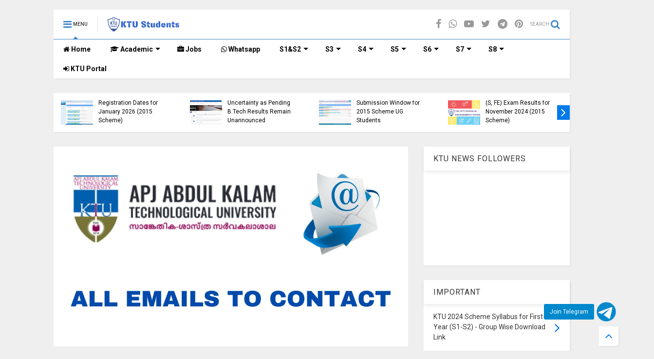

--- FILE ---
content_type: text/html; charset=utf-8
request_url: https://www.google.com/recaptcha/api2/aframe
body_size: 267
content:
<!DOCTYPE HTML><html><head><meta http-equiv="content-type" content="text/html; charset=UTF-8"></head><body><script nonce="jp-COz-Ttt4mEZdpKqgeTw">/** Anti-fraud and anti-abuse applications only. See google.com/recaptcha */ try{var clients={'sodar':'https://pagead2.googlesyndication.com/pagead/sodar?'};window.addEventListener("message",function(a){try{if(a.source===window.parent){var b=JSON.parse(a.data);var c=clients[b['id']];if(c){var d=document.createElement('img');d.src=c+b['params']+'&rc='+(localStorage.getItem("rc::a")?sessionStorage.getItem("rc::b"):"");window.document.body.appendChild(d);sessionStorage.setItem("rc::e",parseInt(sessionStorage.getItem("rc::e")||0)+1);localStorage.setItem("rc::h",'1769406371129');}}}catch(b){}});window.parent.postMessage("_grecaptcha_ready", "*");}catch(b){}</script></body></html>

--- FILE ---
content_type: text/javascript; charset=UTF-8
request_url: https://www.ktustudents.in/feeds/posts/default/-/KTU%20notification?max-results=5&start-index=1850&alt=json-in-script&callback=jQuery11240961093396481181_1769406365674&_=1769406365675
body_size: 11809
content:
// API callback
jQuery11240961093396481181_1769406365674({"version":"1.0","encoding":"UTF-8","feed":{"xmlns":"http://www.w3.org/2005/Atom","xmlns$openSearch":"http://a9.com/-/spec/opensearchrss/1.0/","xmlns$blogger":"http://schemas.google.com/blogger/2008","xmlns$georss":"http://www.georss.org/georss","xmlns$gd":"http://schemas.google.com/g/2005","xmlns$thr":"http://purl.org/syndication/thread/1.0","id":{"$t":"tag:blogger.com,1999:blog-3577361371531886491"},"updated":{"$t":"2026-01-11T16:24:56.295+05:30"},"category":[{"term":"KTU notification"},{"term":"Notification"},{"term":"KTU Announcement"},{"term":"img"},{"term":"ktu results"},{"term":"Students info"},{"term":"KTU Official Announcements"},{"term":"timetable"},{"term":"results"},{"term":"Computer Science"},{"term":"ktu timetable"},{"term":"KTU Previous Question Paper"},{"term":"APJ Abdul Kalam Kerala Technological University"},{"term":"ktu timetables"},{"term":"APJ KTU"},{"term":"Model Question Papers"},{"term":"ktu model question papers"},{"term":"download ktu text book"},{"term":"KTU December 2019 Exam"},{"term":"KTU NOTES"},{"term":"Ktu"},{"term":"KTU S5"},{"term":"Kerala Technological University"},{"term":"S6 CSE"},{"term":"updated timetable"},{"term":"KTU S5 CSE"},{"term":"latest timetable"},{"term":"timetable ktu"},{"term":"Job"},{"term":"KTU S5 Note"},{"term":"KTU S6"},{"term":"Blog Article"},{"term":"CSE"},{"term":"Mechanical Engineering"},{"term":"S6 CSE NOTES"},{"term":"Study Notes"},{"term":"ktu b.tech"},{"term":"s3 note"},{"term":"KTU Syllabus S1 \u0026 S2 Btech 2015"},{"term":"Exam December 2018\/January 2019"},{"term":"KTU May 2019 Exam"},{"term":"Educational News"},{"term":"CSE S4 Note"},{"term":"S5 CSE NOTES"},{"term":"downloads"},{"term":"ktu supply"},{"term":"2019 Scheme"},{"term":"S5 CSE Note"},{"term":"EEE"},{"term":"ktu revaluation"},{"term":"ECE"},{"term":"Engineering textbooks"},{"term":"ktu syllabus"},{"term":"Btech"},{"term":"KTU App"},{"term":"ktu student login"},{"term":"KTU Registration"},{"term":"KTU S4 Note"},{"term":"KTU login"},{"term":"KTU CSE S6"},{"term":"KTU S4"},{"term":"KTU S6 CE"},{"term":"S4 Note"},{"term":"2015-16 s1"},{"term":"App.ktu.edu.in"},{"term":"Design and Engineering"},{"term":"KTU Previous Questions"},{"term":"KTU exam postponed"},{"term":"ktu exam"},{"term":"special supply s1s2"},{"term":"Civil Engineering"},{"term":"KTU S6 CSE"},{"term":"S6 CIVIL"},{"term":"Study materials"},{"term":"Sustainable engineering"},{"term":"be102"},{"term":"BE-102 Design and Engineering"},{"term":"CE Syllabus"},{"term":"ktu result analysis"},{"term":"KTU FirstSemester B.Tech Examination"},{"term":"ME-100 Basics of Mechanical Engg"},{"term":"S6 CE"},{"term":"S7 CSE"},{"term":"s3 model question papers"},{"term":"ktu academic calendar"},{"term":"revaluation registration"},{"term":"2015 scheme"},{"term":"Covid 19"},{"term":"Engineering"},{"term":"KTU Job"},{"term":"S7"},{"term":"Scholarship"},{"term":"academic calendar"},{"term":"exam postponed"},{"term":"ktu analysis"},{"term":"supply registration"},{"term":"2016 s2 final qp"},{"term":"CS204"},{"term":"Comprehensive Exam"},{"term":"Download sustainable engineering text books"},{"term":"Engineering Jobs"},{"term":"GATE-Exam"},{"term":"KTU M.Tech"},{"term":"KTU S6 ECE"},{"term":"MA101-CALCULUS"},{"term":"Rank List"},{"term":"ph100"},{"term":"Basics of Mechanical Engineering Study notes"},{"term":"CS202"},{"term":"ECE Model Question"},{"term":"KTU Question papers"},{"term":"KTU S3"},{"term":"KTU S5 ME"},{"term":"KTU S8"},{"term":"ME100 BME NOTES"},{"term":"S7 EEE"},{"term":"S7 ME"},{"term":"S7 Syllabus"},{"term":"S8 Syllabus"},{"term":"September-2020-Exam"},{"term":"be110"},{"term":"ktu phd"},{"term":"s1 and s2 supply"},{"term":"BE-103 Sustainable Engineering"},{"term":"ECE S4"},{"term":"Full S6 ECE"},{"term":"HS300"},{"term":"Introduction to Computing and Problem Solving"},{"term":"KTU MA202"},{"term":"KTU MCA"},{"term":"MA102"},{"term":"S7 All Syllabus"},{"term":"S7 CE"},{"term":"S8 CSE"},{"term":"Sustainable notes"},{"term":"hs200"},{"term":"ktu-rules"},{"term":"model question paper with answer"},{"term":"s3 cs"},{"term":"B.Tech Examination Postponed"},{"term":"BE-102"},{"term":"Basics of Electronics Engineering"},{"term":"CS305"},{"term":"CS305 Note"},{"term":"CS309"},{"term":"CS352"},{"term":"College transfer"},{"term":"Engineering Graphics"},{"term":"International Study"},{"term":"KTU B.Arch"},{"term":"KTU CS208"},{"term":"KTU S4 Model Question"},{"term":"KTU S4 ma202"},{"term":"KTU S5 cs305"},{"term":"ME S6 Full"},{"term":"S5"},{"term":"S5 ECE"},{"term":"S6 Syllabus"},{"term":"S7 ECE"},{"term":"S8 CSE Question Papers"},{"term":"cs207"},{"term":"fluid mechanics"},{"term":"ktu news"},{"term":"2015-16 s2"},{"term":"Answer book copy"},{"term":"CS206"},{"term":"CS208 Modules"},{"term":"CS302"},{"term":"CS306"},{"term":"CS306 Syllabus"},{"term":"CS307"},{"term":"CS307 Note"},{"term":"CS308"},{"term":"CS308 Software Engineering and Project Management Syllabus"},{"term":"CS352 Comprehensive Exam"},{"term":"Computer Science S4 Syllabus"},{"term":"Corona Virus"},{"term":"Course Duration"},{"term":"Credit System"},{"term":"Date Extended"},{"term":"Design and Engineering Notes pdf"},{"term":"EEE Model Question Paper"},{"term":"KTU Alert"},{"term":"KTU CS COA"},{"term":"KTU CS206"},{"term":"KTU Credit system"},{"term":"KTU Exam October 2019"},{"term":"KTU July 2019 Exam"},{"term":"KTU ME S3"},{"term":"KTU S2 Result"},{"term":"KTU S3 Previous QP"},{"term":"KTU S4 Result"},{"term":"KTU S4 syllabus"},{"term":"KTU S5 CSE 309 Notes"},{"term":"KTU S8 ECE"},{"term":"KTU S8 Supply"},{"term":"KTU Transfer"},{"term":"KTU Video"},{"term":"MA202 PDF"},{"term":"MA202 Textbook"},{"term":"Operating systems note"},{"term":"Postponed"},{"term":"Principles of Management"},{"term":"S3 Btech Syllabus"},{"term":"S4 ECE Model Question Papers"},{"term":"S5 Syllabus"},{"term":"S7 Mechanical Notes"},{"term":"S8"},{"term":"S8 CSE Notes"},{"term":"S8 CSE Syllabus"},{"term":"S8 ECE"},{"term":"business economics note"},{"term":"edc"},{"term":"engineering physics"},{"term":"gate"},{"term":"ktu solved question papers"},{"term":"sustainable wastewater treatment"},{"term":"'HS210 Life Skills' S3 B.Tech Syllabus"},{"term":"Academic Audit KTU"},{"term":"Academic Calendar 2018-2019"},{"term":"BE100"},{"term":"Basics of ME(ME-100)-First Semester Final Question Paper"},{"term":"CS304 Compiler Design"},{"term":"CS304 Note"},{"term":"CS306 Note"},{"term":"CS308 Notes"},{"term":"CS361 Note"},{"term":"CS364"},{"term":"CSE CS206 S4 Note"},{"term":"College Rank List"},{"term":"Curriculum for S3-S8"},{"term":"Data Communication"},{"term":"Degree Certificate"},{"term":"EDC Note"},{"term":"Elective CSE S5"},{"term":"Electronic Devices and Circuits"},{"term":"Even Semester"},{"term":"FE Grade"},{"term":"Graph Theory Notes"},{"term":"KPSC"},{"term":"KTU B.Des"},{"term":"KTU BE101-05"},{"term":"KTU Credit"},{"term":"KTU M.Arch"},{"term":"KTU ME S6"},{"term":"KTU MP"},{"term":"KTU S3 Result"},{"term":"KTU S4 Previous qp May'17"},{"term":"Kerala Flood"},{"term":"MA102 Differential Equations"},{"term":"MA202 NOTE"},{"term":"ME203"},{"term":"Microprocessors and Microcontrollers"},{"term":"Model Question paper s4"},{"term":"PH100-ENGINEERING PHYSICS"},{"term":"S3 Supply"},{"term":"S3 Syllabus"},{"term":"S4 CS202 Note"},{"term":"S5 ME"},{"term":"S8 ECE Syllabus"},{"term":"S8 EEE"},{"term":"Soft Computing Note"},{"term":"Syllabus for Mathematics"},{"term":"Teaching Note"},{"term":"Video Tutorial"},{"term":"be101-05 note"},{"term":"data structures"},{"term":"gate exam"},{"term":"hs200 answer"},{"term":"important questions"},{"term":"ktu 2019-2020"},{"term":"ktu e-gov portal"},{"term":"ktu mtech"},{"term":"ktu project"},{"term":"mtech notification"},{"term":"se Teaching Note"},{"term":"syllabus"},{"term":"2016-17"},{"term":"Academic Calendar for  S1\u0026S2 Btech KTU"},{"term":"Basics of Electrical Engineering"},{"term":"CE352"},{"term":"CS301 Note"},{"term":"CS331"},{"term":"CS331 SS"},{"term":"CS364 Notes"},{"term":"Freshers Jobs"},{"term":"GATE 2024"},{"term":"Grace Mark"},{"term":"KTU 2019"},{"term":"KTU Exam 2019"},{"term":"KTU M.Plan"},{"term":"KTU MOOC Courses"},{"term":"KTU S1S2"},{"term":"KTU S2"},{"term":"KTU S3 Syllabus"},{"term":"KTU S5 CE"},{"term":"KTU S5 Result"},{"term":"KTU S7 CE Notes"},{"term":"KTU Student Organisations"},{"term":"KTU VC"},{"term":"ME S6 Syllabus"},{"term":"Mechanical Engineering(BE101-02)-First Semester Final Question Paper"},{"term":"Online Webinar"},{"term":"PSC Exam"},{"term":"Revised"},{"term":"S4 Syllabus"},{"term":"S5 CSE Lab"},{"term":"S7 CSE Elective"},{"term":"S7 ECE Notes"},{"term":"S7 EEE Notes"},{"term":"S8 ECE Notes"},{"term":"S8 ME"},{"term":"SSLC"},{"term":"SSLC Result 2024"},{"term":"System Software Lab"},{"term":"Time schedule"},{"term":"be110 ktu"},{"term":"college list"},{"term":"download ktu text"},{"term":"hs210"},{"term":"icp"},{"term":"ktu 2018 detailed timetable"},{"term":"ktu exames"},{"term":"me100"},{"term":"notes for cs203"},{"term":"refund"},{"term":"rescheduled"},{"term":"stld"},{"term":"supplementary exam"},{"term":"switching theory note"},{"term":"**352"},{"term":"2015-16"},{"term":"Academic Council Meeting"},{"term":"Academic Year 2019-2020"},{"term":"BE-100 Mechanics"},{"term":"BE101-02 Introduction to mechanical engineering"},{"term":"CS204 Model"},{"term":"CS303 Note"},{"term":"CSE Syllabus"},{"term":"CY100-Chemistry"},{"term":"Exam Center"},{"term":"Exam eligibility"},{"term":"IC Engines"},{"term":"Information Technology"},{"term":"Introduction to Sustainable Engineering Syllabus"},{"term":"KTU 2018-19"},{"term":"KTU Admission"},{"term":"KTU CSE CS302 MODULE"},{"term":"KTU Curriculum"},{"term":"KTU Elective"},{"term":"KTU Exam Registration"},{"term":"KTU Fee"},{"term":"KTU MBA"},{"term":"KTU ME-100"},{"term":"KTU Poll"},{"term":"KTU S3 ECE Notes"},{"term":"KTU S5 CE Note"},{"term":"KTU S6 EEE"},{"term":"KTU S7 Previous Question Papers"},{"term":"KTU S8 EEE Syllabus"},{"term":"KTU Second Semester"},{"term":"KTU Student Union"},{"term":"Ktu year out"},{"term":"ME301"},{"term":"Module 2"},{"term":"S3 ECE"},{"term":"S4 CE"},{"term":"S4 ECE"},{"term":"S4 EEE"},{"term":"S5 CE"},{"term":"S6SYLLABUS"},{"term":"S8 CE"},{"term":"S8 CE Question Papers"},{"term":"S8 CE Syllabus"},{"term":"S8 CSE Elective"},{"term":"S8 EEE Notes"},{"term":"S8 ME Notes"},{"term":"S8 ME Question Papers"},{"term":"S8 ME Syllabus"},{"term":"Syllabus for Engineering Physics S1\u0026S2 2015-16"},{"term":"System Software Notes"},{"term":"Tuition fee"},{"term":"University Transfer"},{"term":"activity points"},{"term":"course registration"},{"term":"cs201"},{"term":"cy100"},{"term":"government collages"},{"term":"hs210 note"},{"term":"hs210notes"},{"term":"kpsc-online-exam"},{"term":"ktu 2018 results"},{"term":"ktu 2019 examinations"},{"term":"ktu cse s4 textbooks"},{"term":"ktu e-books"},{"term":"mtech results"},{"term":"s1 supplementary exam"},{"term":"semester registration"},{"term":"supply question papers"},{"term":"ugc"},{"term":"2015 Batch Graduated"},{"term":"2017 academic calendar"},{"term":"2019 2020 Academic Calendar"},{"term":"APJAKTU COVID-19 CELL"},{"term":"ASAP"},{"term":"B.Arch"},{"term":"BE-110 Graphics"},{"term":"Basic Electrical Engineering textbooks"},{"term":"CHEMISTRY"},{"term":"CS352 Model Questions"},{"term":"Calculus(MA101)-First Semester Final Question Paper"},{"term":"DCS Model Question paper"},{"term":"DS Note"},{"term":"Data structures note"},{"term":"Design and Engineering note"},{"term":"Differential Equations"},{"term":"Differential Equations TextBook-MA102"},{"term":"ELECTRICAL"},{"term":"Final Year"},{"term":"HS300 Syllabus"},{"term":"IT"},{"term":"KEAM"},{"term":"KTU 2016-20"},{"term":"KTU 2024"},{"term":"KTU 2025"},{"term":"KTU B.Tech Course"},{"term":"KTU BHMCT"},{"term":"KTU Comprehensive exam"},{"term":"KTU Curriculum for  Semesters 1 and 2 B-tech"},{"term":"KTU EEE S7"},{"term":"KTU Graduation"},{"term":"KTU Internships"},{"term":"KTU Meeting"},{"term":"KTU November2019-March2020 Exams"},{"term":"KTU Order"},{"term":"KTU PG"},{"term":"KTU Part Time"},{"term":"KTU Rank List"},{"term":"KTU Rejoining"},{"term":"KTU Revised Academic Calendar"},{"term":"KTU S5 ME 373 Note"},{"term":"KTU S6 IT"},{"term":"KTU S7 ECE"},{"term":"KTU S7 ECE Previous Question Papers"},{"term":"KTU S7 EEE Previous Question Papers"},{"term":"KTU S7 ME Previous Question Papers"},{"term":"KTU S7 Result"},{"term":"KTU Scholarship"},{"term":"KTU Summer Course"},{"term":"KTU Syllabus S1 \u0026 S2 Btech 2016"},{"term":"MA101 CALCULUS :Infinite Series"},{"term":"MA201 Linear Algebra and Complex Analysis"},{"term":"MA202"},{"term":"ME303 Note"},{"term":"ME352 Comprehensive Exam"},{"term":"ME373"},{"term":"ME373 Note"},{"term":"Mechanics"},{"term":"Non Departmental Courses"},{"term":"OS Model Question Paper"},{"term":"Online Exam"},{"term":"PH100-Physics"},{"term":"PSC Model Questions with Answers"},{"term":"Previously Withheld Result"},{"term":"Readmission"},{"term":"Revaluation Result"},{"term":"S1 2019 Scheme"},{"term":"S3 ECE 2019 SCHEME"},{"term":"S3 Exam"},{"term":"S4 Model"},{"term":"S5 CE Note"},{"term":"S5 Civil Syllabus"},{"term":"S5 ECE Elective"},{"term":"S6 EC"},{"term":"S6 EC Syllabus Full"},{"term":"S7 CSE Previous Questions"},{"term":"S7 Supply"},{"term":"S8 CE Notes"},{"term":"S8 Civil"},{"term":"S8 ECE Elective"},{"term":"S8 Mech"},{"term":"Sixth Semester CSE"},{"term":"Textbook s4"},{"term":"University Migration"},{"term":"ce203"},{"term":"cs205"},{"term":"cs205 notes"},{"term":"date of results"},{"term":"dcs"},{"term":"dsa"},{"term":"dsa note"},{"term":"ee100 basics of electrical questions"},{"term":"ee100 ktu"},{"term":"gate 2019"},{"term":"gate syllabus"},{"term":"higher education"},{"term":"inter university transfer"},{"term":"ktu 2019 detailed timetable"},{"term":"ktu MA201 Linear Algebra and Complex Analysis"},{"term":"ktu ME s4 textbooks"},{"term":"ktu app version 2.5"},{"term":"ktu exam result date"},{"term":"ktu grace mark"},{"term":"ktu harthal"},{"term":"ktu non departmental syllabus"},{"term":"ktu previous semester"},{"term":"ktu s8 elective"},{"term":"ktu top rank"},{"term":"ktu vc notification"},{"term":"list of engineering colleges"},{"term":"list of subjects 352"},{"term":"ma201"},{"term":"model question paper me"},{"term":"revaluation refund"},{"term":"revised timetable"},{"term":"s1 results"},{"term":"s3 ce"},{"term":"s3 civil"},{"term":"s3 questions"},{"term":"supply results"},{"term":"time table"},{"term":"'HS200 Business Economics' : S3 Btech Syllabus"},{"term":"2016-17 academic calendar"},{"term":"2016-17 s1s2"},{"term":"2019 2020 Academic Year"},{"term":"AICTE"},{"term":"ASAP Kerala"},{"term":"Academic Calendar 2020-21"},{"term":"Academic Calendar for S1\u0026S2 Btech KTU"},{"term":"Academic Regulation"},{"term":"Artificial Intelligence"},{"term":"B.tech"},{"term":"BE-102 Design and Engineering:First module third portion"},{"term":"BE101-01 Civil Engineering"},{"term":"BUY S5 BOOKS"},{"term":"BUY S6 BOOKS"},{"term":"Buy books"},{"term":"Buy textbooks s6 civil"},{"term":"CE S6 Full"},{"term":"CE-100 Basics of Civil Engg"},{"term":"CE303"},{"term":"CE304"},{"term":"CE306"},{"term":"CE332"},{"term":"CE364"},{"term":"CS208"},{"term":"CS368"},{"term":"Computer programming"},{"term":"Computer science(BE101-05)-First Semester Final Question Paper"},{"term":"Design Project"},{"term":"EC-100 ELECTRONICS ENGINEERING TexBook"},{"term":"EC201"},{"term":"EC202 Textbook"},{"term":"EC204 S4 Model Qp"},{"term":"EC206 S4 Model Qp"},{"term":"EC208 S4 Model Qp"},{"term":"ECE S4 EC202"},{"term":"EE100 Basics of Electrical Engineering Puestion Paper"},{"term":"EEE S4 Syllabus"},{"term":"Engineering Graphics(BE-110)-First Semester Final Question Paper"},{"term":"Engineering Mechanics(BE-100)-second Semester model Question Paper"},{"term":"Engineering Physics Lab"},{"term":"Even Semester 2019"},{"term":"Exam Postponed fake news"},{"term":"Examinations"},{"term":"General Aptitude Online Test"},{"term":"Grade Card"},{"term":"HS300 Module1"},{"term":"HS300 Module6"},{"term":"HS300 PPT"},{"term":"IT S4 Syllabus"},{"term":"Instructions and Guidelines"},{"term":"Internal mark"},{"term":"Interview"},{"term":"Introduction to chemical engineering"},{"term":"Introduction to electronics Engineering"},{"term":"Introduction to mechanical Engineering Syllabus"},{"term":"January 2016 Question Paper SE(BE103)"},{"term":"KPSC Previous Qurstion Paper"},{"term":"KTU 2015-19"},{"term":"KTU 2017-18"},{"term":"KTU 2019-23"},{"term":"KTU Activity Point"},{"term":"KTU Affiliatedcolleges"},{"term":"KTU BE-100"},{"term":"KTU BE101-01"},{"term":"KTU BE103"},{"term":"KTU Branch Transfer"},{"term":"KTU CY100"},{"term":"KTU Calculus Notes"},{"term":"KTU ECE"},{"term":"KTU Fee Structure"},{"term":"KTU Honours"},{"term":"KTU ME303"},{"term":"KTU PSC"},{"term":"KTU S3 CE Previous QP"},{"term":"KTU S4 CE"},{"term":"KTU S4 CE Note"},{"term":"KTU S4 MA202 Textbook"},{"term":"KTU S4 Previous Question Papers"},{"term":"KTU S8 Civil"},{"term":"KTU S8 Result"},{"term":"KTU Survey"},{"term":"KTU Techfest"},{"term":"KTU Tutorials"},{"term":"KTU payment"},{"term":"KTU startup"},{"term":"Kerala Flood News"},{"term":"Kerala Public Service Commission"},{"term":"Ktu affiliated collages"},{"term":"LP Grade"},{"term":"MA-102 Differential Equations TextBook"},{"term":"MA101 CALCULUS Question Paper Formats"},{"term":"MA202 MODULE6"},{"term":"MA204 ECE"},{"term":"MATHS"},{"term":"ME S4 ME202 Textbook"},{"term":"ME Syllabus"},{"term":"ME202 MOS"},{"term":"ME204 TE"},{"term":"ME205"},{"term":"ME352"},{"term":"ME404"},{"term":"Math Help"},{"term":"Migration Certificate"},{"term":"Module 4"},{"term":"Module 5"},{"term":"NPTEL"},{"term":"Notes for ec201"},{"term":"October-2020-Exams"},{"term":"Online Classes"},{"term":"PSC Answer Key"},{"term":"Python Programming"},{"term":"Re Exam"},{"term":"Rules of Provision for Migration"},{"term":"S2-S4 Exam 2017"},{"term":"S3 CSE 2019 SCHEME"},{"term":"S4 CE Note"},{"term":"S4 Civil"},{"term":"S4 Civil Question Papers"},{"term":"S4 Civil Syllabus"},{"term":"S4 Exam"},{"term":"S4 ME202"},{"term":"S4 Supply"},{"term":"S4 syllabus ece"},{"term":"S5 Civil"},{"term":"S5 Civil Question Papers"},{"term":"S5 Exam"},{"term":"S6 EEE Full Syllabus"},{"term":"S8 Elective"},{"term":"Seminar"},{"term":"Signals and Systems text"},{"term":"Slides"},{"term":"Special Exam"},{"term":"Summer Course"},{"term":"Syllabus CE S4"},{"term":"Syllabus for Engineering Graphics S1\u0026S2"},{"term":"Syllabus for Engineering Mechanics S1\u0026S2"},{"term":"Textbooks"},{"term":"Tutorials"},{"term":"Valuation"},{"term":"app ktu"},{"term":"be100 ktu"},{"term":"civil engineering questions"},{"term":"dcs note"},{"term":"differential equations syllabus"},{"term":"ec100"},{"term":"exam centre"},{"term":"exam2018"},{"term":"gate exam answer key"},{"term":"gate previous"},{"term":"ktu 2020-21"},{"term":"ktu credit points"},{"term":"ktu date"},{"term":"ktu exam instructions"},{"term":"ktu fourth semester result"},{"term":"ktu grade change"},{"term":"ktu m.tech result"},{"term":"ktu mechanics"},{"term":"ktu previous year question"},{"term":"ktu s7 supply"},{"term":"ktustudents app"},{"term":"ma101 textbook"},{"term":"ma201 previous question papers"},{"term":"me100 previous question papers"},{"term":"mtech timetables"},{"term":"new academic calendar"},{"term":"other s6"},{"term":"phd"},{"term":"previous year Supplementary Examination 2016 KTU"},{"term":"rehabilitation"},{"term":"revals2s4"},{"term":"revaluation fee"},{"term":"s2"},{"term":"s3 syllabus for ECE"},{"term":"s4 supplementary exam"},{"term":"s6 results"},{"term":"text"},{"term":"thermodynamics"},{"term":"**452"},{"term":"2020"},{"term":"341"},{"term":"AE"},{"term":"AEIE"},{"term":"AMOS Textbook"},{"term":"AOE"},{"term":"AOE S5"},{"term":"APJ Abdul Kalam Technological University News"},{"term":"ARCITE"},{"term":"Academic Year 2020-21"},{"term":"Advanced Communication Systems"},{"term":"Advanced Energy Engineering"},{"term":"Analog Integrated Circuits"},{"term":"Applied Electromagnetic Theory"},{"term":"Arts and Sports"},{"term":"Automobile Engineering"},{"term":"B.Tech\u0026M.Tech Examination Postponed"},{"term":"BE"},{"term":"BE-102 Design and Engineering:First module second portion"},{"term":"BE-102 Designing and Engineering Module 6 Full Note"},{"term":"BE-102 Introduction to Design and Engineering TextBook"},{"term":"BE101-02 Electrical Engineering"},{"term":"BE101-03 Electrical Engineering"},{"term":"BE101-05 Physics"},{"term":"BE103 Sustainable"},{"term":"BUY S5 ME Textbooks"},{"term":"Bankers Algorithum"},{"term":"Barcode"},{"term":"Basic Electrical"},{"term":"Basics of Civil Engg(CE-100)-First Semester Final Question Paper"},{"term":"Basics of Civil Engineering"},{"term":"Basics of EE(EE-100)-First Semester Final Question Paper"},{"term":"Basics of Electrical Engg First semester Question Paper Format"},{"term":"Basics of Electronics Engg(EC-100)-First Semester Final Question Paper"},{"term":"Bio Informatics"},{"term":"Buy S6 CSE"},{"term":"CE S7 Full Syllabus"},{"term":"CE201 Set1"},{"term":"CE201 Set2"},{"term":"CE201 Set3"},{"term":"CE201 Set4"},{"term":"CE201 Set5"},{"term":"CE202"},{"term":"CE206"},{"term":"CE301"},{"term":"CE302"},{"term":"CE305"},{"term":"CE306 Model"},{"term":"CE308"},{"term":"CE334"},{"term":"CE362"},{"term":"CE364 Advanced Foundation Engineering"},{"term":"CE365"},{"term":"CE366"},{"term":"CE368"},{"term":"CE372"},{"term":"CE374"},{"term":"CE401"},{"term":"CE402"},{"term":"CE402  Environmental Engineering II"},{"term":"CE403"},{"term":"CE404"},{"term":"CE404 Civil Engineering Project Management"},{"term":"CE405"},{"term":"CE407"},{"term":"CE409"},{"term":"CE474"},{"term":"CE474 Municipal Solid Waste Management"},{"term":"CE488"},{"term":"CE488 Disaster Management"},{"term":"CH uhammed Koya Scholarship"},{"term":"CH352"},{"term":"CS202 MODEL QP SOLVED"},{"term":"CS203"},{"term":"CS206 Java Mod1"},{"term":"CS206 Java Mod2"},{"term":"CS206 Java Mod3"},{"term":"CS206 Java Mod4"},{"term":"CS206 Java Mod5"},{"term":"CS206 Java Mod6"},{"term":"CS301 M1"},{"term":"CS301 M3"},{"term":"CS301 M4"},{"term":"CS301 M5"},{"term":"CS301 M6"},{"term":"CS302 Syllabus"},{"term":"CS303 M1"},{"term":"CS303 M2"},{"term":"CS303 M4"},{"term":"CS303 M5"},{"term":"CS304"},{"term":"CS304 Syllabus"},{"term":"CS307 M1"},{"term":"CS307 M2"},{"term":"CS307 M3"},{"term":"CS307 M4"},{"term":"CS307 M5"},{"term":"CS307 M6"},{"term":"CS332 Lab Syllabus"},{"term":"CS334"},{"term":"CS334 Network Programming Lab"},{"term":"CS361 M2"},{"term":"CS361 M3"},{"term":"CS361 M4"},{"term":"CS361 M5"},{"term":"CS361 M6"},{"term":"CS362"},{"term":"CS362 Computer Vision Syllabus"},{"term":"CS366"},{"term":"CS368 Note"},{"term":"CS372"},{"term":"CS401"},{"term":"CS401 Computer Graphics"},{"term":"CS402"},{"term":"CS402 Data Mining and Ware Housing"},{"term":"CS403"},{"term":"CS404"},{"term":"CS404 Embedded Systems"},{"term":"CS405"},{"term":"CS407"},{"term":"CS409"},{"term":"CS461"},{"term":"CS462"},{"term":"CS462 Fuzzy Set Theory and Applications"},{"term":"CS463"},{"term":"CS464"},{"term":"CS465"},{"term":"CS467"},{"term":"CS468"},{"term":"CS468 Cloud Computing"},{"term":"CS469"},{"term":"CS472"},{"term":"CS472 Principles of Information Security"},{"term":"CSE S4 QP"},{"term":"CSE Sixth Semester"},{"term":"CST203"},{"term":"CST203 LOGIC SYSTEM DESIGN"},{"term":"Calicut University"},{"term":"Central Sector Scholarship"},{"term":"Certified Electrical Design Engineer"},{"term":"Check KTU Activity Points"},{"term":"Chemical Engineering S6 Syllabus"},{"term":"Chemical Engineering Workshop"},{"term":"Civil Engineering Workshop"},{"term":"Civil Engineering(BE101-01)-First Semester Final Question Paper"},{"term":"Civil S6 Syllabus"},{"term":"Compiler Design"},{"term":"Compressible Fluid Flow"},{"term":"Computational Complexity"},{"term":"Computational Geometry"},{"term":"Computer Communication"},{"term":"Computer Networks"},{"term":"Computer Science Workshop"},{"term":"Computer System Architecture"},{"term":"Conference"},{"term":"Construction Technology"},{"term":"Control Systems"},{"term":"Course Certificate"},{"term":"Course Repeat"},{"term":"Cryptography and Network Security"},{"term":"DBMS"},{"term":"December 2020 Exams"},{"term":"Design and Analysis of Algorithms"},{"term":"Design of Machine Elements I"},{"term":"Design of Steel Structures"},{"term":"Differential Equations KTU Second Semester Final Question"},{"term":"Digital Image Processing"},{"term":"Digital Learning Environment"},{"term":"Digital Signal Processing"},{"term":"Digital Signal Processing EC301"},{"term":"Dining"},{"term":"Discrete Computational Structures"},{"term":"Distributed Computing"},{"term":"Distributed generation and smart grids"},{"term":"Donate for Kerala"},{"term":"Donation"},{"term":"EC-100 BASICS OF ELECTRONICS ENGINEERING TextBook"},{"term":"EC-100 Basics of ECE"},{"term":"EC202"},{"term":"EC202 S4 Model Qp"},{"term":"EC203 Solid State Devices"},{"term":"EC204"},{"term":"EC205"},{"term":"EC205 Electronic Circuits"},{"term":"EC206"},{"term":"EC206 Computer Organization"},{"term":"EC207"},{"term":"EC207 Logic Circuit Design"},{"term":"EC208"},{"term":"EC208 Analog Communication Engineering"},{"term":"EC301"},{"term":"EC302"},{"term":"EC302 Digital Communication"},{"term":"EC303"},{"term":"EC304"},{"term":"EC304 VLSI"},{"term":"EC305"},{"term":"EC305 Microprocessors \u0026 Microcontrollers"},{"term":"EC306"},{"term":"EC306 Antenna and Wave Propagation"},{"term":"EC307"},{"term":"EC307 Power Electronics \u0026 Instrumentation"},{"term":"EC308"},{"term":"EC308 Embedded System"},{"term":"EC312"},{"term":"EC312 Object Oriented Programming"},{"term":"EC352"},{"term":"EC361"},{"term":"EC361 Digital System Design"},{"term":"EC363"},{"term":"EC363 Optimization Techniques"},{"term":"EC365"},{"term":"EC365 Biomedical Engineering"},{"term":"EC366"},{"term":"EC366 Real Time Operating Systems"},{"term":"EC368"},{"term":"EC368 Notes"},{"term":"EC368 Robotics"},{"term":"EC370"},{"term":"EC370 Digital Image Processing"},{"term":"EC401"},{"term":"EC402"},{"term":"EC402 Nano Electronics"},{"term":"EC403"},{"term":"EC404"},{"term":"EC405"},{"term":"EC407"},{"term":"EC409"},{"term":"EC462"},{"term":"EC464"},{"term":"EC468"},{"term":"ECE S4 Previous QP"},{"term":"ECE S4 Textbooks"},{"term":"ECT201"},{"term":"ECT201 SOLID STATE DEVICES"},{"term":"ECT203"},{"term":"ECT203 LOGIC CIRCUIT DESIGN"},{"term":"EDC Module1"},{"term":"EDC Module2"},{"term":"EDC Module3"},{"term":"EDC Module4"},{"term":"EDC Module5"},{"term":"EDC Module6"},{"term":"EE-100 Basics of EE"},{"term":"EE100 Basics of Electrical Engineering Puestion Paper Format"},{"term":"EE201"},{"term":"EE202 Model Questions"},{"term":"EE202 Textbook"},{"term":"EE204 Model Questions"},{"term":"EE352"},{"term":"EE372"},{"term":"EE372 Biomedical Instrumentation"},{"term":"EE401"},{"term":"EE402"},{"term":"EE403"},{"term":"EE404"},{"term":"EE405"},{"term":"EE407"},{"term":"EE409"},{"term":"EE431 Power System Lab"},{"term":"EE472 Internet of Things and EE405 Electrical System Design"},{"term":"EE474"},{"term":"EEE Courses"},{"term":"EEE S4 QP"},{"term":"EEE S4 Textbooks"},{"term":"EEE S6"},{"term":"EEE S6 Syllabus"},{"term":"EEE SIM EE202"},{"term":"EST130"},{"term":"Electrical \u0026 Electronics Engineering"},{"term":"Electrical Engineering Workshop"},{"term":"Electrical Engineering(BE101-03)-First Semester Final Question Paper"},{"term":"Electrical Machine Design"},{"term":"Electrical System Design"},{"term":"Electronic Communication"},{"term":"Electronics Engineering(BE101-04)-First Semester Final Question Paper"},{"term":"Electronics engineering workshop"},{"term":"Energy Management and Auditing"},{"term":"Engineering Chemistry"},{"term":"Engineering Chemistry Lab"},{"term":"Engineering Mechanics(BE-100)-First Semester Final Question Paper"},{"term":"Engineering chemistry(CY100)-First Semester Final Question Paper"},{"term":"Entrepreneurship"},{"term":"Environmental Engineering I"},{"term":"Events"},{"term":"FAQ"},{"term":"FCFS"},{"term":"FS482"},{"term":"FS482 Responsible Engineering"},{"term":"Feedback"},{"term":"First Bell App"},{"term":"Frequently Asked Questions"},{"term":"GATE 2019 RESULT"},{"term":"GATE Exam 2021"},{"term":"GATE RESULT"},{"term":"GATE RESULT PUBLISHED"},{"term":"Guidelines to Chief Superintendent"},{"term":"Guidelines to Invigilators  S1 BTech Examination-"},{"term":"Guidelines to Students  S1 BTech Examination-"},{"term":"HS200 Previous QP"},{"term":"HS200 Solved Model Question Paper"},{"term":"HS200 Solved QP"},{"term":"HS210 Life Skills Previous Question Paper"},{"term":"HS300 Module2"},{"term":"HS300 Module3"},{"term":"HS300 Module4"},{"term":"HS300 Module5"},{"term":"HS300 Questions"},{"term":"Handbook for Be.Tech APJ Abdul Kalam Kerala Technological University"},{"term":"Help"},{"term":"High Performance Computing"},{"term":"Higher Education Department"},{"term":"Higher Education Minister"},{"term":"ICE Syllabus"},{"term":"IEEE Papers"},{"term":"IIT Palakkad"},{"term":"INTRODUCTION TO CIVIL ENGINEERING"},{"term":"IT S5 Syllabus"},{"term":"IT S6 Syllabus"},{"term":"Industrial Instrumentation \u0026 Automation"},{"term":"Information Theory \u0026 Coding"},{"term":"Introduction to Design and Engineering TextBook"},{"term":"Introduction to Electrical Engineering Syllabus"},{"term":"Introduction to Sustainable Engineering(BE103)-First Semester Final Question Paper"},{"term":"Invigilators \u0026 Chief Superintendent"},{"term":"January 2016 Question Paper Basics of CE(CE-100)"},{"term":"January 2016 Question Paper Basics of EC(EC-100)"},{"term":"January 2016 Question Paper Basics of EE(EE-100)"},{"term":"January 2016 Question Paper Basics of ME(ME-100)"},{"term":"January 2016 Question Paper CE(BE101-01)"},{"term":"January 2016 Question Paper CS(BE101-05)"},{"term":"January 2016 Question Paper Calculus(MA101)"},{"term":"January 2016 Question Paper Chemistry(CY100)"},{"term":"January 2016 Question Paper EC(BE101-04)"},{"term":"January 2016 Question Paper Graphics(BE-110)"},{"term":"January 2016 Question Paper ME(BE101-02)"},{"term":"January 2016 Question Paper Mechanics(BE-100)"},{"term":"January 2016 Question Paper Physics(PH100)"},{"term":"January 2021 Exams"},{"term":"KEAM 2023"},{"term":"KETCON 2018"},{"term":"KPSC Result"},{"term":"KSUM"},{"term":"KTU  S6 Chemical"},{"term":"KTU 2017-21"},{"term":"KTU 2018-22"},{"term":"KTU 2019 Results"},{"term":"KTU 2019 SCHEME S1-S2"},{"term":"KTU 2021 Academic Calendar"},{"term":"KTU 2024 Scheme"},{"term":"KTU AE S5"},{"term":"KTU AEIE S5"},{"term":"KTU Applied Electronics Syllabus S6"},{"term":"KTU Award"},{"term":"KTU B.Tech 2019"},{"term":"KTU B.Tech Course Details"},{"term":"KTU BBA"},{"term":"KTU BCA"},{"term":"KTU BE S5"},{"term":"KTU BE-110"},{"term":"KTU BE101-02"},{"term":"KTU BE101-03"},{"term":"KTU BE101-04"},{"term":"KTU Books"},{"term":"KTU CE QP"},{"term":"KTU CE-100"},{"term":"KTU CE305"},{"term":"KTU CE365"},{"term":"KTU CS368 Note"},{"term":"KTU CSE CS302 MODULE-1"},{"term":"KTU CSE CS302 MODULE-6"},{"term":"KTU CSE Previous"},{"term":"KTU CSE S8"},{"term":"KTU Civil QP S4 Previous"},{"term":"KTU Clarification"},{"term":"KTU Contact"},{"term":"KTU Credits for subjects"},{"term":"KTU Documents Submit"},{"term":"KTU EC-100"},{"term":"KTU ECE S5"},{"term":"KTU EE-100"},{"term":"KTU EEE S4"},{"term":"KTU Email"},{"term":"KTU Engineers"},{"term":"KTU Even Semester 2019-20"},{"term":"KTU Exam April June 2020"},{"term":"KTU Exam Cancel"},{"term":"KTU Exam Cancelled"},{"term":"KTU FAQ"},{"term":"KTU Guidelines"},{"term":"KTU HS200 Previous Questions"},{"term":"KTU Live Class"},{"term":"KTU Low Pass Grade"},{"term":"KTU MA101 Notes"},{"term":"KTU MAT102"},{"term":"KTU Mail"},{"term":"KTU Management Colleges"},{"term":"KTU Minor"},{"term":"KTU NAD"},{"term":"KTU Norms and Rules"},{"term":"KTU Notes S2"},{"term":"KTU Online Payment"},{"term":"KTU Ordinance for Btech 2015"},{"term":"KTU PH-100"},{"term":"KTU Provisional Certificates"},{"term":"KTU S1 Syllabus 2024 Scheme"},{"term":"KTU S2 Syllabus 2024 Scheme"},{"term":"KTU S3 CSE PQP"},{"term":"KTU S4 IT Previous"},{"term":"KTU S4 Previous"},{"term":"KTU S4 Supply"},{"term":"KTU S4 Syllabus Updated"},{"term":"KTU S5 CE303"},{"term":"KTU S5 EEE Syllabus"},{"term":"KTU S5 Elective"},{"term":"KTU S5 IT"},{"term":"KTU S6 CE Note"},{"term":"KTU S6 Elective"},{"term":"KTU S6 ME"},{"term":"KTU S7 Result Analysis"},{"term":"KTU S8 EEE Elective"},{"term":"KTU S8 IT"},{"term":"KTU S8 IT Syllabus"},{"term":"KTU S8 Result Analysis"},{"term":"KTU S8 Timetable"},{"term":"KTU Seventh Semester"},{"term":"KTU Special Supply"},{"term":"KTU Syllabus S1 \u0026 S2 2024"},{"term":"KTU second Semester B.Tech Examination"},{"term":"KTU-S5-S6-SYLLABUS"},{"term":"Kerala Government Order"},{"term":"Kerala Result 2023"},{"term":"Kerala Startup Mission"},{"term":"Ktu CE S4"},{"term":"Live Streaming"},{"term":"LockDown"},{"term":"Low Pass Grade"},{"term":"Low Power VLSI Design"},{"term":"MA102 Differential Equation"},{"term":"MA102 Differential Equations Question paper pattern:Semester2"},{"term":"MA102 Full Note"},{"term":"MA202 MODULE1"},{"term":"MA202 MODULE2"},{"term":"MA202 MODULE3"},{"term":"MA202 MODULE4"},{"term":"MA202 Model Question Paper"},{"term":"MA202 Question bank"},{"term":"MA202 Syllabus"},{"term":"ME S4"},{"term":"ME S5"},{"term":"ME previous qp.ME S4"},{"term":"ME204 Thermal Engineering"},{"term":"ME206 FM"},{"term":"ME220"},{"term":"ME302 Heat and Mass Transfer Notes"},{"term":"ME302 Notes"},{"term":"ME303 Machine Tools and Digital Manufacturing PDF Notes [S5 ME]"},{"term":"ME304 Full Notes"},{"term":"ME304 Notes"},{"term":"ME306"},{"term":"ME306 AMT- Advanced Manufacturing Technology"},{"term":"ME308"},{"term":"ME308 Computer Aided Design and Analysis"},{"term":"ME312"},{"term":"ME312 Metrology and Instrumentation"},{"term":"ME372"},{"term":"ME372 Operations Research"},{"term":"ME401"},{"term":"ME402 Design of Machine Elements II"},{"term":"ME403"},{"term":"ME404 Industrial Engineering"},{"term":"ME405"},{"term":"ME407"},{"term":"ME409"},{"term":"ME463"},{"term":"ME476"},{"term":"ME476 Material Handling \u0026 Facilities Planning"},{"term":"Machine Learning"},{"term":"Manufacturing Technology QP"},{"term":"Mechatronics"},{"term":"Merit cum Means"},{"term":"Microprocessor Lab"},{"term":"Microwave and Radar Engineering"},{"term":"Mixed Signal Circuit Design"},{"term":"Mobile Computing Syllabus"},{"term":"Model QP ME220"},{"term":"NAD"},{"term":"NAD Registration"},{"term":"NEET"},{"term":"NPTEL 2020 Courses"},{"term":"NPTEL 2020 Exam Date"},{"term":"National Academic Depository"},{"term":"Natural Language Processing Syllabus"},{"term":"Network Theory"},{"term":"No Changes"},{"term":"Notes ME304"},{"term":"OR"},{"term":"OS Module 2 note"},{"term":"OS Module1 qp"},{"term":"OS Module2 qp"},{"term":"Online Internship"},{"term":"Optical Communication"},{"term":"PCP in c"},{"term":"PETRICHOR"},{"term":"PSC 2023"},{"term":"Physics(PH100)-First Semester Final Question Paper"},{"term":"Poster Designing Competition"},{"term":"Professional Course for Electrical Engineering aspirants"},{"term":"Profile Data Correction"},{"term":"Programming Paradigms"},{"term":"Project Ideas"},{"term":"Project SRS"},{"term":"QUESTION BANK"},{"term":"Quantity Surveying and Valuation"},{"term":"Question Paper for Introduction to Sustainable Engineering"},{"term":"Reboot Kerala Hackathon"},{"term":"Reboot Kerala Hackathon 2020"},{"term":"Refrigeration and Air Conditioning"},{"term":"Relief Activities"},{"term":"Repeating"},{"term":"Result Statistics"},{"term":"Revised Syllabus"},{"term":"S1 BTech Examination-"},{"term":"S1S2S3S4S5S6"},{"term":"S2 S4 Supply"},{"term":"S3 Syllabus for Civil"},{"term":"S3 Syllabus for eee"},{"term":"S4 Electrical and Electronics Engineering"},{"term":"S4 IT QP"},{"term":"S4 Information technology syllabus"},{"term":"S4 ME"},{"term":"S5 ME Syllabus"},{"term":"S5 Syllabus Electrical and Electronics Engineering"},{"term":"S6 CE Note"},{"term":"S6 Civil Question Papers"},{"term":"S6 Civil Syllabus"},{"term":"S6 Full Syllabus Applied Electronics"},{"term":"S6 IT"},{"term":"S6 IT Full Syllabus"},{"term":"S6 Model Questions"},{"term":"S7 Civil Syllabus"},{"term":"S7 Common"},{"term":"S7 IT"},{"term":"S7 ME Elective"},{"term":"S7 Syllabus ME"},{"term":"S8 CE Elective"},{"term":"S8 ECE Question Papers"},{"term":"S8 EEE Question Papers"},{"term":"S8 Electronics"},{"term":"S8 IT"},{"term":"S8 Information Technology"},{"term":"S8 ME Elective"},{"term":"SMEC Labs"},{"term":"STLD Model Question Paper"},{"term":"Secure Communication"},{"term":"Semester2 Question paper pattern"},{"term":"Seminar and Project Preliminary"},{"term":"Solid State Devices"},{"term":"Special Electric Machines"},{"term":"Structural Analysis- III"},{"term":"Support Kerala"},{"term":"Switching Theory and Logic Design CS203"},{"term":"Syllabus for engineering Chemistry S1\u0026S2 2015-16"},{"term":"Temporarily Suspended"},{"term":"Textbooks S6 CSE"},{"term":"Timetable for S1-S2-S3-S4-S5-S7"},{"term":"Top 10 Engineering Colleges"},{"term":"Transportation Engineering II"},{"term":"University Explanation"},{"term":"V 2.6"},{"term":"Vacation"},{"term":"Valuation Status"},{"term":"Victers Channel Android Live Application"},{"term":"Web Technologies Syllabus"},{"term":"Workshops"},{"term":"academic calendar 2016-2017 July"},{"term":"academic calendar s2 s4"},{"term":"b.des"},{"term":"be101-01"},{"term":"bme question papers"},{"term":"ce204"},{"term":"commencement"},{"term":"cs202 textbook pdf"},{"term":"cs206 textbook"},{"term":"design and engineering model question paper"},{"term":"ds module2 note"},{"term":"ds module3 note"},{"term":"ds module4 note"},{"term":"dsa module1"},{"term":"dsa module5"},{"term":"dsa module6"},{"term":"duty leave"},{"term":"ec-100"},{"term":"entrance exam"},{"term":"exam result mistakes"},{"term":"free books"},{"term":"gate 2016"},{"term":"gate 2017"},{"term":"gate 2018"},{"term":"government orders"},{"term":"how to get"},{"term":"hs200 module2"},{"term":"hs200 module3"},{"term":"hs200 module4"},{"term":"hs200 module5"},{"term":"hs200 module6"},{"term":"hs210 Previous QP"},{"term":"iedc summit"},{"term":"kerala technological university exam"},{"term":"ktu March 2021 to July 2021"},{"term":"ktu apk"},{"term":"ktu assignments"},{"term":"ktu ce100"},{"term":"ktu exams"},{"term":"ktu final"},{"term":"ktu fine"},{"term":"ktu letter"},{"term":"ktu previous year question."},{"term":"ktu re-exam"},{"term":"ktu s1-s8"},{"term":"ktu s7"},{"term":"ktu s7 elective"},{"term":"ktu second semester final time table"},{"term":"ktu students handbook 2015"},{"term":"ktu third semester result"},{"term":"ktu valuation"},{"term":"ktu website"},{"term":"ma102 syllabus"},{"term":"me210"},{"term":"mechanical engineering previous questions"},{"term":"mechanics of solids"},{"term":"medical certificate"},{"term":"minimum pass mark"},{"term":"model Question Paper Mechanics(BE-100)"},{"term":"module 1 icp"},{"term":"module 3 icp"},{"term":"module 4 icp"},{"term":"module 5 icp"},{"term":"module 6 icp"},{"term":"mos"},{"term":"new time table"},{"term":"notes for ee201"},{"term":"odd semester"},{"term":"os module 1 note"},{"term":"os module 3 note"},{"term":"os module 4 note"},{"term":"os module 5 note"},{"term":"os module 6 note"},{"term":"pass1"},{"term":"pdf books"},{"term":"post"},{"term":"rebuild kerala"},{"term":"reopening"},{"term":"republished"},{"term":"result revoked"},{"term":"reva"},{"term":"revaluation registation"},{"term":"revaluation timetable"},{"term":"s1 exam"},{"term":"s1 s2 results"},{"term":"s1 timetable"},{"term":"s1-s8"},{"term":"s2 2019 scheme"},{"term":"s2 ktu"},{"term":"s2 ktu timetable"},{"term":"s2 timetable"},{"term":"s3"},{"term":"s3 EEE"},{"term":"s3 cs syllabus"},{"term":"s3 results"},{"term":"s3 timetable"},{"term":"s5 time table"},{"term":"s6 exam"},{"term":"semester 3 model question paper"},{"term":"supplementary exam timetable"},{"term":"swayam.gov.in"},{"term":"textbook for thermodynamics me205"},{"term":"time tabel"},{"term":"troubleshoot ktu"},{"term":"www.ktustudents.in\/p\/text-books.html"}],"title":{"type":"text","$t":"KTU Students - Engineering Notes-Syllabus-Textbooks-Questions"},"subtitle":{"type":"html","$t":"This Website provide useful study materials,more reference for engineering students under APJ Abdul Kalam Technological University.This is an unofficial Website it's intended to help the Students.We Publish KTU oriented Textbooks,Slides,Teaching Notes,Lecture Notes,Model Question Papers,Previous Question Papers,Examination Results,Timetables and other Official Notifications."},"link":[{"rel":"http://schemas.google.com/g/2005#feed","type":"application/atom+xml","href":"https:\/\/www.ktustudents.in\/feeds\/posts\/default"},{"rel":"self","type":"application/atom+xml","href":"https:\/\/www.blogger.com\/feeds\/3577361371531886491\/posts\/default\/-\/KTU+notification?alt=json-in-script\u0026start-index=1850\u0026max-results=5"},{"rel":"alternate","type":"text/html","href":"https:\/\/www.ktustudents.in\/search\/label\/KTU%20notification"},{"rel":"hub","href":"http://pubsubhubbub.appspot.com/"},{"rel":"previous","type":"application/atom+xml","href":"https:\/\/www.blogger.com\/feeds\/3577361371531886491\/posts\/default\/-\/KTU+notification\/-\/KTU+notification?alt=json-in-script\u0026start-index=1845\u0026max-results=5"},{"rel":"next","type":"application/atom+xml","href":"https:\/\/www.blogger.com\/feeds\/3577361371531886491\/posts\/default\/-\/KTU+notification\/-\/KTU+notification?alt=json-in-script\u0026start-index=1855\u0026max-results=5"}],"author":[{"name":{"$t":"KTU Students"},"uri":{"$t":"http:\/\/www.blogger.com\/profile\/14601304007954090276"},"email":{"$t":"noreply@blogger.com"},"gd$image":{"rel":"http://schemas.google.com/g/2005#thumbnail","width":"32","height":"32","src":"\/\/blogger.googleusercontent.com\/img\/b\/R29vZ2xl\/AVvXsEjDBFlunV-WJGzUigWVftIrnpcu21nnGuQWQJKavFguHmoOVtBCC43pah54XOPOKp34qjS8VGFDPyX8n-7s-xO0iwUCzeWTzC3bGcgnH43q6jnokEhI2dpEBsVp3QP3hG8\/s220\/KTU-Students-Logo-ktustudents.in.png"}}],"generator":{"version":"7.00","uri":"http://www.blogger.com","$t":"Blogger"},"openSearch$totalResults":{"$t":"2452"},"openSearch$startIndex":{"$t":"1850"},"openSearch$itemsPerPage":{"$t":"5"},"entry":[{"id":{"$t":"tag:blogger.com,1999:blog-3577361371531886491.post-8699749170885890722"},"published":{"$t":"2020-12-11T20:35:00.001+05:30"},"updated":{"$t":"2020-12-11T20:35:49.068+05:30"},"category":[{"scheme":"http://www.blogger.com/atom/ns#","term":"KTU notification"}],"title":{"type":"text","$t":"Registration to MBA (Regular and Part-Time), MCA Integrated supplementary examinations December 2020 - Reg."},"content":{"type":"html","$t":"\n\u003Cdiv\u003E\n\u003Cp\u003EIt is hereby informed that registration to the following MBA (Regular and Part-Time) and MCA Integrated examinations (Supplementary) December 2020 will commence on 11.12.2020, Friday. Students are directed to register and pay the fee at their College offices on or before 15.12.2020, Tue\u003C\/p\u003E\n\u003Cbr\/\u003E\u003Ca href=https:\/\/ktu.edu.in\/eu\/att\/attachments.htm?download=file\u0026id=hf57%2F8O7L%2B5chy93xvd4IN3m5%2Bv0G%2BmUIcf9mPv8t7E%3D\u0026announcementId=JzjONYemWq29Ce8p6zTZZaL3G02bKCMkLpljYwsiic0%3D\u0026fileName=KTU-EX-V3-6401-2019.pdf\u0026downloadType=LE4l3T6PXJS0CVVrFrmsaOg0QpBy%2Bx346SxdP8EZ0dw%3D target=\"__blank\"\u003ENotification\u003C\/a\u003E\n\u003C\/div\u003E\n"},"link":[{"rel":"replies","type":"application/atom+xml","href":"https:\/\/www.ktustudents.in\/feeds\/8699749170885890722\/comments\/default","title":"Post Comments"},{"rel":"replies","type":"text/html","href":"https:\/\/www.ktustudents.in\/2020\/12\/registration-to-mba-regular-and-part.html#comment-form","title":"0 Comments"},{"rel":"edit","type":"application/atom+xml","href":"https:\/\/www.blogger.com\/feeds\/3577361371531886491\/posts\/default\/8699749170885890722"},{"rel":"self","type":"application/atom+xml","href":"https:\/\/www.blogger.com\/feeds\/3577361371531886491\/posts\/default\/8699749170885890722"},{"rel":"alternate","type":"text/html","href":"https:\/\/www.ktustudents.in\/2020\/12\/registration-to-mba-regular-and-part.html","title":"Registration to MBA (Regular and Part-Time), MCA Integrated supplementary examinations December 2020 - Reg."}],"author":[{"name":{"$t":"KTU Students"},"uri":{"$t":"http:\/\/www.blogger.com\/profile\/14601304007954090276"},"email":{"$t":"noreply@blogger.com"},"gd$image":{"rel":"http://schemas.google.com/g/2005#thumbnail","width":"32","height":"32","src":"\/\/blogger.googleusercontent.com\/img\/b\/R29vZ2xl\/AVvXsEjDBFlunV-WJGzUigWVftIrnpcu21nnGuQWQJKavFguHmoOVtBCC43pah54XOPOKp34qjS8VGFDPyX8n-7s-xO0iwUCzeWTzC3bGcgnH43q6jnokEhI2dpEBsVp3QP3hG8\/s220\/KTU-Students-Logo-ktustudents.in.png"}}],"thr$total":{"$t":"0"}},{"id":{"$t":"tag:blogger.com,1999:blog-3577361371531886491.post-1330370188792671614"},"published":{"$t":"2020-12-10T17:27:00.001+05:30"},"updated":{"$t":"2020-12-10T17:27:29.822+05:30"},"category":[{"scheme":"http://www.blogger.com/atom/ns#","term":"KTU notification"}],"title":{"type":"text","$t":"Student Side Pending Fee Payment through students login"},"content":{"type":"html","$t":"\n\u003Cdiv\u003E\n\u003Cp\u003E\u003C\/p\u003E\n\u003Cbr\/\u003E\u003Ca href=https:\/\/ktu.edu.in\/eu\/att\/attachments.htm?download=file\u0026id=FUjvGcOCDsRUGs7tBEql%2FCr9WNitvoPnpnZwNXIaqNE%3D\u0026announcementId=FdQyWIDrhIJNJA0lUjQj2WmwPcnnTR%2BB04vPuCUxNVM%3D\u0026fileName=KTU_StudentLogin_PendingFeePayment_Help.pdf\u0026downloadType=tbLO5WBfRVOdI37Rb6KO3bf6OqL7eDkS0WP0vWy4YeU%3D target=\"__blank\"\u003EUser Manual For Pending Fee Payment by Student\u003C\/a\u003E\n\u003C\/div\u003E\n"},"link":[{"rel":"replies","type":"application/atom+xml","href":"https:\/\/www.ktustudents.in\/feeds\/1330370188792671614\/comments\/default","title":"Post Comments"},{"rel":"replies","type":"text/html","href":"https:\/\/www.ktustudents.in\/2020\/12\/student-side-pending-fee-payment.html#comment-form","title":"0 Comments"},{"rel":"edit","type":"application/atom+xml","href":"https:\/\/www.blogger.com\/feeds\/3577361371531886491\/posts\/default\/1330370188792671614"},{"rel":"self","type":"application/atom+xml","href":"https:\/\/www.blogger.com\/feeds\/3577361371531886491\/posts\/default\/1330370188792671614"},{"rel":"alternate","type":"text/html","href":"https:\/\/www.ktustudents.in\/2020\/12\/student-side-pending-fee-payment.html","title":"Student Side Pending Fee Payment through students login"}],"author":[{"name":{"$t":"KTU Students"},"uri":{"$t":"http:\/\/www.blogger.com\/profile\/14601304007954090276"},"email":{"$t":"noreply@blogger.com"},"gd$image":{"rel":"http://schemas.google.com/g/2005#thumbnail","width":"32","height":"32","src":"\/\/blogger.googleusercontent.com\/img\/b\/R29vZ2xl\/AVvXsEjDBFlunV-WJGzUigWVftIrnpcu21nnGuQWQJKavFguHmoOVtBCC43pah54XOPOKp34qjS8VGFDPyX8n-7s-xO0iwUCzeWTzC3bGcgnH43q6jnokEhI2dpEBsVp3QP3hG8\/s220\/KTU-Students-Logo-ktustudents.in.png"}}],"thr$total":{"$t":"0"}},{"id":{"$t":"tag:blogger.com,1999:blog-3577361371531886491.post-639815808291565641"},"published":{"$t":"2020-12-10T14:47:00.003+05:30"},"updated":{"$t":"2020-12-10T14:47:30.395+05:30"},"category":[{"scheme":"http://www.blogger.com/atom/ns#","term":"KTU notification"}],"title":{"type":"text","$t":"APJAKTU - Detailed Time Tables of MBA T4 Regular and Supplementary ( including Part Time) Examinations and MBA T7 (Part-Time) Examinations, November 2020 - Notification - reg:"},"content":{"type":"html","$t":"\n\u003Cdiv\u003E\n\u003Cp\u003EThe detailed Time Tables of MBA T4 Regular and Supplementary (including Part-Time) Examination and MBA T7 (Part-Time) Examination November 2020 are published herewith.\u003C\/p\u003E\n\u003Cbr\/\u003E\u003Ca href=https:\/\/ktu.edu.in\/eu\/att\/attachments.htm?download=file\u0026id=HA8X5EnoRo58tyyOzIFr3BGz5TFUeHFFM1KiuqAl8Ag%3D\u0026announcementId=Gd4Omyj5LkoF3wdp4wotd3acfZGkEMwxqjgmP3ZTq20%3D\u0026fileName=DetailedTimeTablesofMBAT4RegularandSupplementary(includingPart.pdf\u0026downloadType=CgNsr1T9nOGM3sh5YaT4XxoR9Trqaqk6q%2Fke0WKLkoo%3D target=\"__blank\"\u003EClick Here\u003C\/a\u003E\n\u003C\/div\u003E\n"},"link":[{"rel":"replies","type":"application/atom+xml","href":"https:\/\/www.ktustudents.in\/feeds\/639815808291565641\/comments\/default","title":"Post Comments"},{"rel":"replies","type":"text/html","href":"https:\/\/www.ktustudents.in\/2020\/12\/apjaktu-detailed-time-tables-of-mba-t4.html#comment-form","title":"0 Comments"},{"rel":"edit","type":"application/atom+xml","href":"https:\/\/www.blogger.com\/feeds\/3577361371531886491\/posts\/default\/639815808291565641"},{"rel":"self","type":"application/atom+xml","href":"https:\/\/www.blogger.com\/feeds\/3577361371531886491\/posts\/default\/639815808291565641"},{"rel":"alternate","type":"text/html","href":"https:\/\/www.ktustudents.in\/2020\/12\/apjaktu-detailed-time-tables-of-mba-t4.html","title":"APJAKTU - Detailed Time Tables of MBA T4 Regular and Supplementary ( including Part Time) Examinations and MBA T7 (Part-Time) Examinations, November 2020 - Notification - reg:"}],"author":[{"name":{"$t":"KTU Students"},"uri":{"$t":"http:\/\/www.blogger.com\/profile\/14601304007954090276"},"email":{"$t":"noreply@blogger.com"},"gd$image":{"rel":"http://schemas.google.com/g/2005#thumbnail","width":"32","height":"32","src":"\/\/blogger.googleusercontent.com\/img\/b\/R29vZ2xl\/AVvXsEjDBFlunV-WJGzUigWVftIrnpcu21nnGuQWQJKavFguHmoOVtBCC43pah54XOPOKp34qjS8VGFDPyX8n-7s-xO0iwUCzeWTzC3bGcgnH43q6jnokEhI2dpEBsVp3QP3hG8\/s220\/KTU-Students-Logo-ktustudents.in.png"}}],"thr$total":{"$t":"0"}},{"id":{"$t":"tag:blogger.com,1999:blog-3577361371531886491.post-7891544815869555600"},"published":{"$t":"2020-12-10T14:47:00.001+05:30"},"updated":{"$t":"2020-12-10T14:47:29.762+05:30"},"category":[{"scheme":"http://www.blogger.com/atom/ns#","term":"KTU notification"}],"title":{"type":"text","$t":"APJAKTU - Detailed Time Tables of MBA T1 and T2 Supplementary ( including Part Time) Examinations, December 2020 - Notification - reg:"},"content":{"type":"html","$t":"\n\u003Cdiv\u003E\n\u003Cp\u003EThe detailed Time Tables of MBA T1 and T2 Supplementary December 2020 (including Part Time) Examinations are published herewith.\u003C\/p\u003E\n\u003Cbr\/\u003E\u003Ca href=https:\/\/ktu.edu.in\/eu\/att\/attachments.htm?download=file\u0026id=ofPPnwMTWAaCWgrlPHS05fP3pad%2BQ0hGRBW8uhR0g6o%3D\u0026announcementId=gcY%2BqdVhH%2FOHOtRkkiaRqta%2BScTZ3tYMvjkgSTcyFzM%3D\u0026fileName=DetailedTimeTablesofMBAT1andT2Supplementary(includingPartTime).pdf\u0026downloadType=eIJqw7mbk%2BRVY%2FRunzdjzDqrxM8ADYy6qy6rZF77FDo%3D target=\"__blank\"\u003EClick Here\u003C\/a\u003E\n\u003C\/div\u003E\n"},"link":[{"rel":"replies","type":"application/atom+xml","href":"https:\/\/www.ktustudents.in\/feeds\/7891544815869555600\/comments\/default","title":"Post Comments"},{"rel":"replies","type":"text/html","href":"https:\/\/www.ktustudents.in\/2020\/12\/apjaktu-detailed-time-tables-of-mba-t1.html#comment-form","title":"0 Comments"},{"rel":"edit","type":"application/atom+xml","href":"https:\/\/www.blogger.com\/feeds\/3577361371531886491\/posts\/default\/7891544815869555600"},{"rel":"self","type":"application/atom+xml","href":"https:\/\/www.blogger.com\/feeds\/3577361371531886491\/posts\/default\/7891544815869555600"},{"rel":"alternate","type":"text/html","href":"https:\/\/www.ktustudents.in\/2020\/12\/apjaktu-detailed-time-tables-of-mba-t1.html","title":"APJAKTU - Detailed Time Tables of MBA T1 and T2 Supplementary ( including Part Time) Examinations, December 2020 - Notification - reg:"}],"author":[{"name":{"$t":"KTU Students"},"uri":{"$t":"http:\/\/www.blogger.com\/profile\/14601304007954090276"},"email":{"$t":"noreply@blogger.com"},"gd$image":{"rel":"http://schemas.google.com/g/2005#thumbnail","width":"32","height":"32","src":"\/\/blogger.googleusercontent.com\/img\/b\/R29vZ2xl\/AVvXsEjDBFlunV-WJGzUigWVftIrnpcu21nnGuQWQJKavFguHmoOVtBCC43pah54XOPOKp34qjS8VGFDPyX8n-7s-xO0iwUCzeWTzC3bGcgnH43q6jnokEhI2dpEBsVp3QP3hG8\/s220\/KTU-Students-Logo-ktustudents.in.png"}}],"thr$total":{"$t":"0"}},{"id":{"$t":"tag:blogger.com,1999:blog-3577361371531886491.post-8754494465501623995"},"published":{"$t":"2020-12-07T18:10:00.001+05:30"},"updated":{"$t":"2020-12-07T18:10:15.477+05:30"},"category":[{"scheme":"http://www.blogger.com/atom/ns#","term":"KTU notification"}],"title":{"type":"text","$t":"Minutes of the Meeting  M.Tech  Cluster ( Ernakulam 1 )"},"content":{"type":"html","$t":"\n\u003Cdiv\u003E\n\u003Cp\u003ERequest from the Principal, Toch H Institute of Science \u0026 Technology for approval of the eligibility criteria for M.Tech Data Science\u003C\/p\u003E\n\u003Cbr\/\u003E\u003Ca href=https:\/\/ktu.edu.in\/eu\/att\/attachments.htm?download=file\u0026id=JUTuxP38YQHzrl%2BFJFystC2szAagXsEAUikJ159seU4%3D\u0026announcementId=v%2BLalbqUd3dfwjeQgw47RJuLZ69MZia40ULPGWufWnA%3D\u0026fileName=KTU-ASST1(ACADEMIC)-5165-2020ADIT.pdf\u0026downloadType=z1NssSOeQe79AQeYGvfVqV4iCRTP3%2B%2BwGrWAXHz%2Buhg%3D target=\"__blank\"\u003EUniversity Order \u003C\/a\u003E\n\u003C\/div\u003E\n"},"link":[{"rel":"replies","type":"application/atom+xml","href":"https:\/\/www.ktustudents.in\/feeds\/8754494465501623995\/comments\/default","title":"Post Comments"},{"rel":"replies","type":"text/html","href":"https:\/\/www.ktustudents.in\/2020\/12\/minutes-of-meeting-mtech-cluster.html#comment-form","title":"1 Comments"},{"rel":"edit","type":"application/atom+xml","href":"https:\/\/www.blogger.com\/feeds\/3577361371531886491\/posts\/default\/8754494465501623995"},{"rel":"self","type":"application/atom+xml","href":"https:\/\/www.blogger.com\/feeds\/3577361371531886491\/posts\/default\/8754494465501623995"},{"rel":"alternate","type":"text/html","href":"https:\/\/www.ktustudents.in\/2020\/12\/minutes-of-meeting-mtech-cluster.html","title":"Minutes of the Meeting  M.Tech  Cluster ( Ernakulam 1 )"}],"author":[{"name":{"$t":"KTU Students"},"uri":{"$t":"http:\/\/www.blogger.com\/profile\/14601304007954090276"},"email":{"$t":"noreply@blogger.com"},"gd$image":{"rel":"http://schemas.google.com/g/2005#thumbnail","width":"32","height":"32","src":"\/\/blogger.googleusercontent.com\/img\/b\/R29vZ2xl\/AVvXsEjDBFlunV-WJGzUigWVftIrnpcu21nnGuQWQJKavFguHmoOVtBCC43pah54XOPOKp34qjS8VGFDPyX8n-7s-xO0iwUCzeWTzC3bGcgnH43q6jnokEhI2dpEBsVp3QP3hG8\/s220\/KTU-Students-Logo-ktustudents.in.png"}}],"thr$total":{"$t":"1"}}]}});

--- FILE ---
content_type: text/javascript; charset=UTF-8
request_url: https://www.ktustudents.in/feeds/posts/default/-/KTU%20notification?alt=json-in-script&max-results=10&start-index=1&callback=jQuery11240961093396481181_1769406365672&_=1769406365673
body_size: 22242
content:
// API callback
jQuery11240961093396481181_1769406365672({"version":"1.0","encoding":"UTF-8","feed":{"xmlns":"http://www.w3.org/2005/Atom","xmlns$openSearch":"http://a9.com/-/spec/opensearchrss/1.0/","xmlns$blogger":"http://schemas.google.com/blogger/2008","xmlns$georss":"http://www.georss.org/georss","xmlns$gd":"http://schemas.google.com/g/2005","xmlns$thr":"http://purl.org/syndication/thread/1.0","id":{"$t":"tag:blogger.com,1999:blog-3577361371531886491"},"updated":{"$t":"2026-01-11T16:24:56.295+05:30"},"category":[{"term":"KTU notification"},{"term":"Notification"},{"term":"KTU Announcement"},{"term":"img"},{"term":"ktu results"},{"term":"Students info"},{"term":"KTU Official Announcements"},{"term":"timetable"},{"term":"results"},{"term":"Computer Science"},{"term":"ktu timetable"},{"term":"KTU Previous Question Paper"},{"term":"APJ Abdul Kalam Kerala Technological University"},{"term":"ktu timetables"},{"term":"APJ KTU"},{"term":"Model Question Papers"},{"term":"ktu model question papers"},{"term":"download ktu text book"},{"term":"KTU December 2019 Exam"},{"term":"KTU NOTES"},{"term":"Ktu"},{"term":"KTU S5"},{"term":"Kerala Technological University"},{"term":"S6 CSE"},{"term":"updated timetable"},{"term":"KTU S5 CSE"},{"term":"latest timetable"},{"term":"timetable ktu"},{"term":"Job"},{"term":"KTU S5 Note"},{"term":"KTU S6"},{"term":"Blog Article"},{"term":"CSE"},{"term":"Mechanical Engineering"},{"term":"S6 CSE NOTES"},{"term":"Study Notes"},{"term":"ktu b.tech"},{"term":"s3 note"},{"term":"KTU Syllabus S1 \u0026 S2 Btech 2015"},{"term":"Exam December 2018\/January 2019"},{"term":"KTU May 2019 Exam"},{"term":"Educational News"},{"term":"CSE S4 Note"},{"term":"S5 CSE NOTES"},{"term":"downloads"},{"term":"ktu supply"},{"term":"2019 Scheme"},{"term":"S5 CSE Note"},{"term":"EEE"},{"term":"ktu revaluation"},{"term":"ECE"},{"term":"Engineering textbooks"},{"term":"ktu syllabus"},{"term":"Btech"},{"term":"KTU App"},{"term":"ktu student login"},{"term":"KTU Registration"},{"term":"KTU S4 Note"},{"term":"KTU login"},{"term":"KTU CSE S6"},{"term":"KTU S4"},{"term":"KTU S6 CE"},{"term":"S4 Note"},{"term":"2015-16 s1"},{"term":"App.ktu.edu.in"},{"term":"Design and Engineering"},{"term":"KTU Previous Questions"},{"term":"KTU exam postponed"},{"term":"ktu exam"},{"term":"special supply s1s2"},{"term":"Civil Engineering"},{"term":"KTU S6 CSE"},{"term":"S6 CIVIL"},{"term":"Study materials"},{"term":"Sustainable engineering"},{"term":"be102"},{"term":"BE-102 Design and Engineering"},{"term":"CE Syllabus"},{"term":"ktu result analysis"},{"term":"KTU FirstSemester B.Tech Examination"},{"term":"ME-100 Basics of Mechanical Engg"},{"term":"S6 CE"},{"term":"S7 CSE"},{"term":"s3 model question papers"},{"term":"ktu academic calendar"},{"term":"revaluation registration"},{"term":"2015 scheme"},{"term":"Covid 19"},{"term":"Engineering"},{"term":"KTU Job"},{"term":"S7"},{"term":"Scholarship"},{"term":"academic calendar"},{"term":"exam postponed"},{"term":"ktu analysis"},{"term":"supply registration"},{"term":"2016 s2 final qp"},{"term":"CS204"},{"term":"Comprehensive Exam"},{"term":"Download sustainable engineering text books"},{"term":"Engineering Jobs"},{"term":"GATE-Exam"},{"term":"KTU M.Tech"},{"term":"KTU S6 ECE"},{"term":"MA101-CALCULUS"},{"term":"Rank List"},{"term":"ph100"},{"term":"Basics of Mechanical Engineering Study notes"},{"term":"CS202"},{"term":"ECE Model Question"},{"term":"KTU Question papers"},{"term":"KTU S3"},{"term":"KTU S5 ME"},{"term":"KTU S8"},{"term":"ME100 BME NOTES"},{"term":"S7 EEE"},{"term":"S7 ME"},{"term":"S7 Syllabus"},{"term":"S8 Syllabus"},{"term":"September-2020-Exam"},{"term":"be110"},{"term":"ktu phd"},{"term":"s1 and s2 supply"},{"term":"BE-103 Sustainable Engineering"},{"term":"ECE S4"},{"term":"Full S6 ECE"},{"term":"HS300"},{"term":"Introduction to Computing and Problem Solving"},{"term":"KTU MA202"},{"term":"KTU MCA"},{"term":"MA102"},{"term":"S7 All Syllabus"},{"term":"S7 CE"},{"term":"S8 CSE"},{"term":"Sustainable notes"},{"term":"hs200"},{"term":"ktu-rules"},{"term":"model question paper with answer"},{"term":"s3 cs"},{"term":"B.Tech Examination Postponed"},{"term":"BE-102"},{"term":"Basics of Electronics Engineering"},{"term":"CS305"},{"term":"CS305 Note"},{"term":"CS309"},{"term":"CS352"},{"term":"College transfer"},{"term":"Engineering Graphics"},{"term":"International Study"},{"term":"KTU B.Arch"},{"term":"KTU CS208"},{"term":"KTU S4 Model Question"},{"term":"KTU S4 ma202"},{"term":"KTU S5 cs305"},{"term":"ME S6 Full"},{"term":"S5"},{"term":"S5 ECE"},{"term":"S6 Syllabus"},{"term":"S7 ECE"},{"term":"S8 CSE Question Papers"},{"term":"cs207"},{"term":"fluid mechanics"},{"term":"ktu news"},{"term":"2015-16 s2"},{"term":"Answer book copy"},{"term":"CS206"},{"term":"CS208 Modules"},{"term":"CS302"},{"term":"CS306"},{"term":"CS306 Syllabus"},{"term":"CS307"},{"term":"CS307 Note"},{"term":"CS308"},{"term":"CS308 Software Engineering and Project Management Syllabus"},{"term":"CS352 Comprehensive Exam"},{"term":"Computer Science S4 Syllabus"},{"term":"Corona Virus"},{"term":"Course Duration"},{"term":"Credit System"},{"term":"Date Extended"},{"term":"Design and Engineering Notes pdf"},{"term":"EEE Model Question Paper"},{"term":"KTU Alert"},{"term":"KTU CS COA"},{"term":"KTU CS206"},{"term":"KTU Credit system"},{"term":"KTU Exam October 2019"},{"term":"KTU July 2019 Exam"},{"term":"KTU ME S3"},{"term":"KTU S2 Result"},{"term":"KTU S3 Previous QP"},{"term":"KTU S4 Result"},{"term":"KTU S4 syllabus"},{"term":"KTU S5 CSE 309 Notes"},{"term":"KTU S8 ECE"},{"term":"KTU S8 Supply"},{"term":"KTU Transfer"},{"term":"KTU Video"},{"term":"MA202 PDF"},{"term":"MA202 Textbook"},{"term":"Operating systems note"},{"term":"Postponed"},{"term":"Principles of Management"},{"term":"S3 Btech Syllabus"},{"term":"S4 ECE Model Question Papers"},{"term":"S5 Syllabus"},{"term":"S7 Mechanical Notes"},{"term":"S8"},{"term":"S8 CSE Notes"},{"term":"S8 CSE Syllabus"},{"term":"S8 ECE"},{"term":"business economics note"},{"term":"edc"},{"term":"engineering physics"},{"term":"gate"},{"term":"ktu solved question papers"},{"term":"sustainable wastewater treatment"},{"term":"'HS210 Life Skills' S3 B.Tech Syllabus"},{"term":"Academic Audit KTU"},{"term":"Academic Calendar 2018-2019"},{"term":"BE100"},{"term":"Basics of ME(ME-100)-First Semester Final Question Paper"},{"term":"CS304 Compiler Design"},{"term":"CS304 Note"},{"term":"CS306 Note"},{"term":"CS308 Notes"},{"term":"CS361 Note"},{"term":"CS364"},{"term":"CSE CS206 S4 Note"},{"term":"College Rank List"},{"term":"Curriculum for S3-S8"},{"term":"Data Communication"},{"term":"Degree Certificate"},{"term":"EDC Note"},{"term":"Elective CSE S5"},{"term":"Electronic Devices and Circuits"},{"term":"Even Semester"},{"term":"FE Grade"},{"term":"Graph Theory Notes"},{"term":"KPSC"},{"term":"KTU B.Des"},{"term":"KTU BE101-05"},{"term":"KTU Credit"},{"term":"KTU M.Arch"},{"term":"KTU ME S6"},{"term":"KTU MP"},{"term":"KTU S3 Result"},{"term":"KTU S4 Previous qp May'17"},{"term":"Kerala Flood"},{"term":"MA102 Differential Equations"},{"term":"MA202 NOTE"},{"term":"ME203"},{"term":"Microprocessors and Microcontrollers"},{"term":"Model Question paper s4"},{"term":"PH100-ENGINEERING PHYSICS"},{"term":"S3 Supply"},{"term":"S3 Syllabus"},{"term":"S4 CS202 Note"},{"term":"S5 ME"},{"term":"S8 ECE Syllabus"},{"term":"S8 EEE"},{"term":"Soft Computing Note"},{"term":"Syllabus for Mathematics"},{"term":"Teaching Note"},{"term":"Video Tutorial"},{"term":"be101-05 note"},{"term":"data structures"},{"term":"gate exam"},{"term":"hs200 answer"},{"term":"important questions"},{"term":"ktu 2019-2020"},{"term":"ktu e-gov portal"},{"term":"ktu mtech"},{"term":"ktu project"},{"term":"mtech notification"},{"term":"se Teaching Note"},{"term":"syllabus"},{"term":"2016-17"},{"term":"Academic Calendar for  S1\u0026S2 Btech KTU"},{"term":"Basics of Electrical Engineering"},{"term":"CE352"},{"term":"CS301 Note"},{"term":"CS331"},{"term":"CS331 SS"},{"term":"CS364 Notes"},{"term":"Freshers Jobs"},{"term":"GATE 2024"},{"term":"Grace Mark"},{"term":"KTU 2019"},{"term":"KTU Exam 2019"},{"term":"KTU M.Plan"},{"term":"KTU MOOC Courses"},{"term":"KTU S1S2"},{"term":"KTU S2"},{"term":"KTU S3 Syllabus"},{"term":"KTU S5 CE"},{"term":"KTU S5 Result"},{"term":"KTU S7 CE Notes"},{"term":"KTU Student Organisations"},{"term":"KTU VC"},{"term":"ME S6 Syllabus"},{"term":"Mechanical Engineering(BE101-02)-First Semester Final Question Paper"},{"term":"Online Webinar"},{"term":"PSC Exam"},{"term":"Revised"},{"term":"S4 Syllabus"},{"term":"S5 CSE Lab"},{"term":"S7 CSE Elective"},{"term":"S7 ECE Notes"},{"term":"S7 EEE Notes"},{"term":"S8 ECE Notes"},{"term":"S8 ME"},{"term":"SSLC"},{"term":"SSLC Result 2024"},{"term":"System Software Lab"},{"term":"Time schedule"},{"term":"be110 ktu"},{"term":"college list"},{"term":"download ktu text"},{"term":"hs210"},{"term":"icp"},{"term":"ktu 2018 detailed timetable"},{"term":"ktu exames"},{"term":"me100"},{"term":"notes for cs203"},{"term":"refund"},{"term":"rescheduled"},{"term":"stld"},{"term":"supplementary exam"},{"term":"switching theory note"},{"term":"**352"},{"term":"2015-16"},{"term":"Academic Council Meeting"},{"term":"Academic Year 2019-2020"},{"term":"BE-100 Mechanics"},{"term":"BE101-02 Introduction to mechanical engineering"},{"term":"CS204 Model"},{"term":"CS303 Note"},{"term":"CSE Syllabus"},{"term":"CY100-Chemistry"},{"term":"Exam Center"},{"term":"Exam eligibility"},{"term":"IC Engines"},{"term":"Information Technology"},{"term":"Introduction to Sustainable Engineering Syllabus"},{"term":"KTU 2018-19"},{"term":"KTU Admission"},{"term":"KTU CSE CS302 MODULE"},{"term":"KTU Curriculum"},{"term":"KTU Elective"},{"term":"KTU Exam Registration"},{"term":"KTU Fee"},{"term":"KTU MBA"},{"term":"KTU ME-100"},{"term":"KTU Poll"},{"term":"KTU S3 ECE Notes"},{"term":"KTU S5 CE Note"},{"term":"KTU S6 EEE"},{"term":"KTU S7 Previous Question Papers"},{"term":"KTU S8 EEE Syllabus"},{"term":"KTU Second Semester"},{"term":"KTU Student Union"},{"term":"Ktu year out"},{"term":"ME301"},{"term":"Module 2"},{"term":"S3 ECE"},{"term":"S4 CE"},{"term":"S4 ECE"},{"term":"S4 EEE"},{"term":"S5 CE"},{"term":"S6SYLLABUS"},{"term":"S8 CE"},{"term":"S8 CE Question Papers"},{"term":"S8 CE Syllabus"},{"term":"S8 CSE Elective"},{"term":"S8 EEE Notes"},{"term":"S8 ME Notes"},{"term":"S8 ME Question Papers"},{"term":"S8 ME Syllabus"},{"term":"Syllabus for Engineering Physics S1\u0026S2 2015-16"},{"term":"System Software Notes"},{"term":"Tuition fee"},{"term":"University Transfer"},{"term":"activity points"},{"term":"course registration"},{"term":"cs201"},{"term":"cy100"},{"term":"government collages"},{"term":"hs210 note"},{"term":"hs210notes"},{"term":"kpsc-online-exam"},{"term":"ktu 2018 results"},{"term":"ktu 2019 examinations"},{"term":"ktu cse s4 textbooks"},{"term":"ktu e-books"},{"term":"mtech results"},{"term":"s1 supplementary exam"},{"term":"semester registration"},{"term":"supply question papers"},{"term":"ugc"},{"term":"2015 Batch Graduated"},{"term":"2017 academic calendar"},{"term":"2019 2020 Academic Calendar"},{"term":"APJAKTU COVID-19 CELL"},{"term":"ASAP"},{"term":"B.Arch"},{"term":"BE-110 Graphics"},{"term":"Basic Electrical Engineering textbooks"},{"term":"CHEMISTRY"},{"term":"CS352 Model Questions"},{"term":"Calculus(MA101)-First Semester Final Question Paper"},{"term":"DCS Model Question paper"},{"term":"DS Note"},{"term":"Data structures note"},{"term":"Design and Engineering note"},{"term":"Differential Equations"},{"term":"Differential Equations TextBook-MA102"},{"term":"ELECTRICAL"},{"term":"Final Year"},{"term":"HS300 Syllabus"},{"term":"IT"},{"term":"KEAM"},{"term":"KTU 2016-20"},{"term":"KTU 2024"},{"term":"KTU 2025"},{"term":"KTU B.Tech Course"},{"term":"KTU BHMCT"},{"term":"KTU Comprehensive exam"},{"term":"KTU Curriculum for  Semesters 1 and 2 B-tech"},{"term":"KTU EEE S7"},{"term":"KTU Graduation"},{"term":"KTU Internships"},{"term":"KTU Meeting"},{"term":"KTU November2019-March2020 Exams"},{"term":"KTU Order"},{"term":"KTU PG"},{"term":"KTU Part Time"},{"term":"KTU Rank List"},{"term":"KTU Rejoining"},{"term":"KTU Revised Academic Calendar"},{"term":"KTU S5 ME 373 Note"},{"term":"KTU S6 IT"},{"term":"KTU S7 ECE"},{"term":"KTU S7 ECE Previous Question Papers"},{"term":"KTU S7 EEE Previous Question Papers"},{"term":"KTU S7 ME Previous Question Papers"},{"term":"KTU S7 Result"},{"term":"KTU Scholarship"},{"term":"KTU Summer Course"},{"term":"KTU Syllabus S1 \u0026 S2 Btech 2016"},{"term":"MA101 CALCULUS :Infinite Series"},{"term":"MA201 Linear Algebra and Complex Analysis"},{"term":"MA202"},{"term":"ME303 Note"},{"term":"ME352 Comprehensive Exam"},{"term":"ME373"},{"term":"ME373 Note"},{"term":"Mechanics"},{"term":"Non Departmental Courses"},{"term":"OS Model Question Paper"},{"term":"Online Exam"},{"term":"PH100-Physics"},{"term":"PSC Model Questions with Answers"},{"term":"Previously Withheld Result"},{"term":"Readmission"},{"term":"Revaluation Result"},{"term":"S1 2019 Scheme"},{"term":"S3 ECE 2019 SCHEME"},{"term":"S3 Exam"},{"term":"S4 Model"},{"term":"S5 CE Note"},{"term":"S5 Civil Syllabus"},{"term":"S5 ECE Elective"},{"term":"S6 EC"},{"term":"S6 EC Syllabus Full"},{"term":"S7 CSE Previous Questions"},{"term":"S7 Supply"},{"term":"S8 CE Notes"},{"term":"S8 Civil"},{"term":"S8 ECE Elective"},{"term":"S8 Mech"},{"term":"Sixth Semester CSE"},{"term":"Textbook s4"},{"term":"University Migration"},{"term":"ce203"},{"term":"cs205"},{"term":"cs205 notes"},{"term":"date of results"},{"term":"dcs"},{"term":"dsa"},{"term":"dsa note"},{"term":"ee100 basics of electrical questions"},{"term":"ee100 ktu"},{"term":"gate 2019"},{"term":"gate syllabus"},{"term":"higher education"},{"term":"inter university transfer"},{"term":"ktu 2019 detailed timetable"},{"term":"ktu MA201 Linear Algebra and Complex Analysis"},{"term":"ktu ME s4 textbooks"},{"term":"ktu app version 2.5"},{"term":"ktu exam result date"},{"term":"ktu grace mark"},{"term":"ktu harthal"},{"term":"ktu non departmental syllabus"},{"term":"ktu previous semester"},{"term":"ktu s8 elective"},{"term":"ktu top rank"},{"term":"ktu vc notification"},{"term":"list of engineering colleges"},{"term":"list of subjects 352"},{"term":"ma201"},{"term":"model question paper me"},{"term":"revaluation refund"},{"term":"revised timetable"},{"term":"s1 results"},{"term":"s3 ce"},{"term":"s3 civil"},{"term":"s3 questions"},{"term":"supply results"},{"term":"time table"},{"term":"'HS200 Business Economics' : S3 Btech Syllabus"},{"term":"2016-17 academic calendar"},{"term":"2016-17 s1s2"},{"term":"2019 2020 Academic Year"},{"term":"AICTE"},{"term":"ASAP Kerala"},{"term":"Academic Calendar 2020-21"},{"term":"Academic Calendar for S1\u0026S2 Btech KTU"},{"term":"Academic Regulation"},{"term":"Artificial Intelligence"},{"term":"B.tech"},{"term":"BE-102 Design and Engineering:First module third portion"},{"term":"BE101-01 Civil Engineering"},{"term":"BUY S5 BOOKS"},{"term":"BUY S6 BOOKS"},{"term":"Buy books"},{"term":"Buy textbooks s6 civil"},{"term":"CE S6 Full"},{"term":"CE-100 Basics of Civil Engg"},{"term":"CE303"},{"term":"CE304"},{"term":"CE306"},{"term":"CE332"},{"term":"CE364"},{"term":"CS208"},{"term":"CS368"},{"term":"Computer programming"},{"term":"Computer science(BE101-05)-First Semester Final Question Paper"},{"term":"Design Project"},{"term":"EC-100 ELECTRONICS ENGINEERING TexBook"},{"term":"EC201"},{"term":"EC202 Textbook"},{"term":"EC204 S4 Model Qp"},{"term":"EC206 S4 Model Qp"},{"term":"EC208 S4 Model Qp"},{"term":"ECE S4 EC202"},{"term":"EE100 Basics of Electrical Engineering Puestion Paper"},{"term":"EEE S4 Syllabus"},{"term":"Engineering Graphics(BE-110)-First Semester Final Question Paper"},{"term":"Engineering Mechanics(BE-100)-second Semester model Question Paper"},{"term":"Engineering Physics Lab"},{"term":"Even Semester 2019"},{"term":"Exam Postponed fake news"},{"term":"Examinations"},{"term":"General Aptitude Online Test"},{"term":"Grade Card"},{"term":"HS300 Module1"},{"term":"HS300 Module6"},{"term":"HS300 PPT"},{"term":"IT S4 Syllabus"},{"term":"Instructions and Guidelines"},{"term":"Internal mark"},{"term":"Interview"},{"term":"Introduction to chemical engineering"},{"term":"Introduction to electronics Engineering"},{"term":"Introduction to mechanical Engineering Syllabus"},{"term":"January 2016 Question Paper SE(BE103)"},{"term":"KPSC Previous Qurstion Paper"},{"term":"KTU 2015-19"},{"term":"KTU 2017-18"},{"term":"KTU 2019-23"},{"term":"KTU Activity Point"},{"term":"KTU Affiliatedcolleges"},{"term":"KTU BE-100"},{"term":"KTU BE101-01"},{"term":"KTU BE103"},{"term":"KTU Branch Transfer"},{"term":"KTU CY100"},{"term":"KTU Calculus Notes"},{"term":"KTU ECE"},{"term":"KTU Fee Structure"},{"term":"KTU Honours"},{"term":"KTU ME303"},{"term":"KTU PSC"},{"term":"KTU S3 CE Previous QP"},{"term":"KTU S4 CE"},{"term":"KTU S4 CE Note"},{"term":"KTU S4 MA202 Textbook"},{"term":"KTU S4 Previous Question Papers"},{"term":"KTU S8 Civil"},{"term":"KTU S8 Result"},{"term":"KTU Survey"},{"term":"KTU Techfest"},{"term":"KTU Tutorials"},{"term":"KTU payment"},{"term":"KTU startup"},{"term":"Kerala Flood News"},{"term":"Kerala Public Service Commission"},{"term":"Ktu affiliated collages"},{"term":"LP Grade"},{"term":"MA-102 Differential Equations TextBook"},{"term":"MA101 CALCULUS Question Paper Formats"},{"term":"MA202 MODULE6"},{"term":"MA204 ECE"},{"term":"MATHS"},{"term":"ME S4 ME202 Textbook"},{"term":"ME Syllabus"},{"term":"ME202 MOS"},{"term":"ME204 TE"},{"term":"ME205"},{"term":"ME352"},{"term":"ME404"},{"term":"Math Help"},{"term":"Migration Certificate"},{"term":"Module 4"},{"term":"Module 5"},{"term":"NPTEL"},{"term":"Notes for ec201"},{"term":"October-2020-Exams"},{"term":"Online Classes"},{"term":"PSC Answer Key"},{"term":"Python Programming"},{"term":"Re Exam"},{"term":"Rules of Provision for Migration"},{"term":"S2-S4 Exam 2017"},{"term":"S3 CSE 2019 SCHEME"},{"term":"S4 CE Note"},{"term":"S4 Civil"},{"term":"S4 Civil Question Papers"},{"term":"S4 Civil Syllabus"},{"term":"S4 Exam"},{"term":"S4 ME202"},{"term":"S4 Supply"},{"term":"S4 syllabus ece"},{"term":"S5 Civil"},{"term":"S5 Civil Question Papers"},{"term":"S5 Exam"},{"term":"S6 EEE Full Syllabus"},{"term":"S8 Elective"},{"term":"Seminar"},{"term":"Signals and Systems text"},{"term":"Slides"},{"term":"Special Exam"},{"term":"Summer Course"},{"term":"Syllabus CE S4"},{"term":"Syllabus for Engineering Graphics S1\u0026S2"},{"term":"Syllabus for Engineering Mechanics S1\u0026S2"},{"term":"Textbooks"},{"term":"Tutorials"},{"term":"Valuation"},{"term":"app ktu"},{"term":"be100 ktu"},{"term":"civil engineering questions"},{"term":"dcs note"},{"term":"differential equations syllabus"},{"term":"ec100"},{"term":"exam centre"},{"term":"exam2018"},{"term":"gate exam answer key"},{"term":"gate previous"},{"term":"ktu 2020-21"},{"term":"ktu credit points"},{"term":"ktu date"},{"term":"ktu exam instructions"},{"term":"ktu fourth semester result"},{"term":"ktu grade change"},{"term":"ktu m.tech result"},{"term":"ktu mechanics"},{"term":"ktu previous year question"},{"term":"ktu s7 supply"},{"term":"ktustudents app"},{"term":"ma101 textbook"},{"term":"ma201 previous question papers"},{"term":"me100 previous question papers"},{"term":"mtech timetables"},{"term":"new academic calendar"},{"term":"other s6"},{"term":"phd"},{"term":"previous year Supplementary Examination 2016 KTU"},{"term":"rehabilitation"},{"term":"revals2s4"},{"term":"revaluation fee"},{"term":"s2"},{"term":"s3 syllabus for ECE"},{"term":"s4 supplementary exam"},{"term":"s6 results"},{"term":"text"},{"term":"thermodynamics"},{"term":"**452"},{"term":"2020"},{"term":"341"},{"term":"AE"},{"term":"AEIE"},{"term":"AMOS Textbook"},{"term":"AOE"},{"term":"AOE S5"},{"term":"APJ Abdul Kalam Technological University News"},{"term":"ARCITE"},{"term":"Academic Year 2020-21"},{"term":"Advanced Communication Systems"},{"term":"Advanced Energy Engineering"},{"term":"Analog Integrated Circuits"},{"term":"Applied Electromagnetic Theory"},{"term":"Arts and Sports"},{"term":"Automobile Engineering"},{"term":"B.Tech\u0026M.Tech Examination Postponed"},{"term":"BE"},{"term":"BE-102 Design and Engineering:First module second portion"},{"term":"BE-102 Designing and Engineering Module 6 Full Note"},{"term":"BE-102 Introduction to Design and Engineering TextBook"},{"term":"BE101-02 Electrical Engineering"},{"term":"BE101-03 Electrical Engineering"},{"term":"BE101-05 Physics"},{"term":"BE103 Sustainable"},{"term":"BUY S5 ME Textbooks"},{"term":"Bankers Algorithum"},{"term":"Barcode"},{"term":"Basic Electrical"},{"term":"Basics of Civil Engg(CE-100)-First Semester Final Question Paper"},{"term":"Basics of Civil Engineering"},{"term":"Basics of EE(EE-100)-First Semester Final Question Paper"},{"term":"Basics of Electrical Engg First semester Question Paper Format"},{"term":"Basics of Electronics Engg(EC-100)-First Semester Final Question Paper"},{"term":"Bio Informatics"},{"term":"Buy S6 CSE"},{"term":"CE S7 Full Syllabus"},{"term":"CE201 Set1"},{"term":"CE201 Set2"},{"term":"CE201 Set3"},{"term":"CE201 Set4"},{"term":"CE201 Set5"},{"term":"CE202"},{"term":"CE206"},{"term":"CE301"},{"term":"CE302"},{"term":"CE305"},{"term":"CE306 Model"},{"term":"CE308"},{"term":"CE334"},{"term":"CE362"},{"term":"CE364 Advanced Foundation Engineering"},{"term":"CE365"},{"term":"CE366"},{"term":"CE368"},{"term":"CE372"},{"term":"CE374"},{"term":"CE401"},{"term":"CE402"},{"term":"CE402  Environmental Engineering II"},{"term":"CE403"},{"term":"CE404"},{"term":"CE404 Civil Engineering Project Management"},{"term":"CE405"},{"term":"CE407"},{"term":"CE409"},{"term":"CE474"},{"term":"CE474 Municipal Solid Waste Management"},{"term":"CE488"},{"term":"CE488 Disaster Management"},{"term":"CH uhammed Koya Scholarship"},{"term":"CH352"},{"term":"CS202 MODEL QP SOLVED"},{"term":"CS203"},{"term":"CS206 Java Mod1"},{"term":"CS206 Java Mod2"},{"term":"CS206 Java Mod3"},{"term":"CS206 Java Mod4"},{"term":"CS206 Java Mod5"},{"term":"CS206 Java Mod6"},{"term":"CS301 M1"},{"term":"CS301 M3"},{"term":"CS301 M4"},{"term":"CS301 M5"},{"term":"CS301 M6"},{"term":"CS302 Syllabus"},{"term":"CS303 M1"},{"term":"CS303 M2"},{"term":"CS303 M4"},{"term":"CS303 M5"},{"term":"CS304"},{"term":"CS304 Syllabus"},{"term":"CS307 M1"},{"term":"CS307 M2"},{"term":"CS307 M3"},{"term":"CS307 M4"},{"term":"CS307 M5"},{"term":"CS307 M6"},{"term":"CS332 Lab Syllabus"},{"term":"CS334"},{"term":"CS334 Network Programming Lab"},{"term":"CS361 M2"},{"term":"CS361 M3"},{"term":"CS361 M4"},{"term":"CS361 M5"},{"term":"CS361 M6"},{"term":"CS362"},{"term":"CS362 Computer Vision Syllabus"},{"term":"CS366"},{"term":"CS368 Note"},{"term":"CS372"},{"term":"CS401"},{"term":"CS401 Computer Graphics"},{"term":"CS402"},{"term":"CS402 Data Mining and Ware Housing"},{"term":"CS403"},{"term":"CS404"},{"term":"CS404 Embedded Systems"},{"term":"CS405"},{"term":"CS407"},{"term":"CS409"},{"term":"CS461"},{"term":"CS462"},{"term":"CS462 Fuzzy Set Theory and Applications"},{"term":"CS463"},{"term":"CS464"},{"term":"CS465"},{"term":"CS467"},{"term":"CS468"},{"term":"CS468 Cloud Computing"},{"term":"CS469"},{"term":"CS472"},{"term":"CS472 Principles of Information Security"},{"term":"CSE S4 QP"},{"term":"CSE Sixth Semester"},{"term":"CST203"},{"term":"CST203 LOGIC SYSTEM DESIGN"},{"term":"Calicut University"},{"term":"Central Sector Scholarship"},{"term":"Certified Electrical Design Engineer"},{"term":"Check KTU Activity Points"},{"term":"Chemical Engineering S6 Syllabus"},{"term":"Chemical Engineering Workshop"},{"term":"Civil Engineering Workshop"},{"term":"Civil Engineering(BE101-01)-First Semester Final Question Paper"},{"term":"Civil S6 Syllabus"},{"term":"Compiler Design"},{"term":"Compressible Fluid Flow"},{"term":"Computational Complexity"},{"term":"Computational Geometry"},{"term":"Computer Communication"},{"term":"Computer Networks"},{"term":"Computer Science Workshop"},{"term":"Computer System Architecture"},{"term":"Conference"},{"term":"Construction Technology"},{"term":"Control Systems"},{"term":"Course Certificate"},{"term":"Course Repeat"},{"term":"Cryptography and Network Security"},{"term":"DBMS"},{"term":"December 2020 Exams"},{"term":"Design and Analysis of Algorithms"},{"term":"Design of Machine Elements I"},{"term":"Design of Steel Structures"},{"term":"Differential Equations KTU Second Semester Final Question"},{"term":"Digital Image Processing"},{"term":"Digital Learning Environment"},{"term":"Digital Signal Processing"},{"term":"Digital Signal Processing EC301"},{"term":"Dining"},{"term":"Discrete Computational Structures"},{"term":"Distributed Computing"},{"term":"Distributed generation and smart grids"},{"term":"Donate for Kerala"},{"term":"Donation"},{"term":"EC-100 BASICS OF ELECTRONICS ENGINEERING TextBook"},{"term":"EC-100 Basics of ECE"},{"term":"EC202"},{"term":"EC202 S4 Model Qp"},{"term":"EC203 Solid State Devices"},{"term":"EC204"},{"term":"EC205"},{"term":"EC205 Electronic Circuits"},{"term":"EC206"},{"term":"EC206 Computer Organization"},{"term":"EC207"},{"term":"EC207 Logic Circuit Design"},{"term":"EC208"},{"term":"EC208 Analog Communication Engineering"},{"term":"EC301"},{"term":"EC302"},{"term":"EC302 Digital Communication"},{"term":"EC303"},{"term":"EC304"},{"term":"EC304 VLSI"},{"term":"EC305"},{"term":"EC305 Microprocessors \u0026 Microcontrollers"},{"term":"EC306"},{"term":"EC306 Antenna and Wave Propagation"},{"term":"EC307"},{"term":"EC307 Power Electronics \u0026 Instrumentation"},{"term":"EC308"},{"term":"EC308 Embedded System"},{"term":"EC312"},{"term":"EC312 Object Oriented Programming"},{"term":"EC352"},{"term":"EC361"},{"term":"EC361 Digital System Design"},{"term":"EC363"},{"term":"EC363 Optimization Techniques"},{"term":"EC365"},{"term":"EC365 Biomedical Engineering"},{"term":"EC366"},{"term":"EC366 Real Time Operating Systems"},{"term":"EC368"},{"term":"EC368 Notes"},{"term":"EC368 Robotics"},{"term":"EC370"},{"term":"EC370 Digital Image Processing"},{"term":"EC401"},{"term":"EC402"},{"term":"EC402 Nano Electronics"},{"term":"EC403"},{"term":"EC404"},{"term":"EC405"},{"term":"EC407"},{"term":"EC409"},{"term":"EC462"},{"term":"EC464"},{"term":"EC468"},{"term":"ECE S4 Previous QP"},{"term":"ECE S4 Textbooks"},{"term":"ECT201"},{"term":"ECT201 SOLID STATE DEVICES"},{"term":"ECT203"},{"term":"ECT203 LOGIC CIRCUIT DESIGN"},{"term":"EDC Module1"},{"term":"EDC Module2"},{"term":"EDC Module3"},{"term":"EDC Module4"},{"term":"EDC Module5"},{"term":"EDC Module6"},{"term":"EE-100 Basics of EE"},{"term":"EE100 Basics of Electrical Engineering Puestion Paper Format"},{"term":"EE201"},{"term":"EE202 Model Questions"},{"term":"EE202 Textbook"},{"term":"EE204 Model Questions"},{"term":"EE352"},{"term":"EE372"},{"term":"EE372 Biomedical Instrumentation"},{"term":"EE401"},{"term":"EE402"},{"term":"EE403"},{"term":"EE404"},{"term":"EE405"},{"term":"EE407"},{"term":"EE409"},{"term":"EE431 Power System Lab"},{"term":"EE472 Internet of Things and EE405 Electrical System Design"},{"term":"EE474"},{"term":"EEE Courses"},{"term":"EEE S4 QP"},{"term":"EEE S4 Textbooks"},{"term":"EEE S6"},{"term":"EEE S6 Syllabus"},{"term":"EEE SIM EE202"},{"term":"EST130"},{"term":"Electrical \u0026 Electronics Engineering"},{"term":"Electrical Engineering Workshop"},{"term":"Electrical Engineering(BE101-03)-First Semester Final Question Paper"},{"term":"Electrical Machine Design"},{"term":"Electrical System Design"},{"term":"Electronic Communication"},{"term":"Electronics Engineering(BE101-04)-First Semester Final Question Paper"},{"term":"Electronics engineering workshop"},{"term":"Energy Management and Auditing"},{"term":"Engineering Chemistry"},{"term":"Engineering Chemistry Lab"},{"term":"Engineering Mechanics(BE-100)-First Semester Final Question Paper"},{"term":"Engineering chemistry(CY100)-First Semester Final Question Paper"},{"term":"Entrepreneurship"},{"term":"Environmental Engineering I"},{"term":"Events"},{"term":"FAQ"},{"term":"FCFS"},{"term":"FS482"},{"term":"FS482 Responsible Engineering"},{"term":"Feedback"},{"term":"First Bell App"},{"term":"Frequently Asked Questions"},{"term":"GATE 2019 RESULT"},{"term":"GATE Exam 2021"},{"term":"GATE RESULT"},{"term":"GATE RESULT PUBLISHED"},{"term":"Guidelines to Chief Superintendent"},{"term":"Guidelines to Invigilators  S1 BTech Examination-"},{"term":"Guidelines to Students  S1 BTech Examination-"},{"term":"HS200 Previous QP"},{"term":"HS200 Solved Model Question Paper"},{"term":"HS200 Solved QP"},{"term":"HS210 Life Skills Previous Question Paper"},{"term":"HS300 Module2"},{"term":"HS300 Module3"},{"term":"HS300 Module4"},{"term":"HS300 Module5"},{"term":"HS300 Questions"},{"term":"Handbook for Be.Tech APJ Abdul Kalam Kerala Technological University"},{"term":"Help"},{"term":"High Performance Computing"},{"term":"Higher Education Department"},{"term":"Higher Education Minister"},{"term":"ICE Syllabus"},{"term":"IEEE Papers"},{"term":"IIT Palakkad"},{"term":"INTRODUCTION TO CIVIL ENGINEERING"},{"term":"IT S5 Syllabus"},{"term":"IT S6 Syllabus"},{"term":"Industrial Instrumentation \u0026 Automation"},{"term":"Information Theory \u0026 Coding"},{"term":"Introduction to Design and Engineering TextBook"},{"term":"Introduction to Electrical Engineering Syllabus"},{"term":"Introduction to Sustainable Engineering(BE103)-First Semester Final Question Paper"},{"term":"Invigilators \u0026 Chief Superintendent"},{"term":"January 2016 Question Paper Basics of CE(CE-100)"},{"term":"January 2016 Question Paper Basics of EC(EC-100)"},{"term":"January 2016 Question Paper Basics of EE(EE-100)"},{"term":"January 2016 Question Paper Basics of ME(ME-100)"},{"term":"January 2016 Question Paper CE(BE101-01)"},{"term":"January 2016 Question Paper CS(BE101-05)"},{"term":"January 2016 Question Paper Calculus(MA101)"},{"term":"January 2016 Question Paper Chemistry(CY100)"},{"term":"January 2016 Question Paper EC(BE101-04)"},{"term":"January 2016 Question Paper Graphics(BE-110)"},{"term":"January 2016 Question Paper ME(BE101-02)"},{"term":"January 2016 Question Paper Mechanics(BE-100)"},{"term":"January 2016 Question Paper Physics(PH100)"},{"term":"January 2021 Exams"},{"term":"KEAM 2023"},{"term":"KETCON 2018"},{"term":"KPSC Result"},{"term":"KSUM"},{"term":"KTU  S6 Chemical"},{"term":"KTU 2017-21"},{"term":"KTU 2018-22"},{"term":"KTU 2019 Results"},{"term":"KTU 2019 SCHEME S1-S2"},{"term":"KTU 2021 Academic Calendar"},{"term":"KTU 2024 Scheme"},{"term":"KTU AE S5"},{"term":"KTU AEIE S5"},{"term":"KTU Applied Electronics Syllabus S6"},{"term":"KTU Award"},{"term":"KTU B.Tech 2019"},{"term":"KTU B.Tech Course Details"},{"term":"KTU BBA"},{"term":"KTU BCA"},{"term":"KTU BE S5"},{"term":"KTU BE-110"},{"term":"KTU BE101-02"},{"term":"KTU BE101-03"},{"term":"KTU BE101-04"},{"term":"KTU Books"},{"term":"KTU CE QP"},{"term":"KTU CE-100"},{"term":"KTU CE305"},{"term":"KTU CE365"},{"term":"KTU CS368 Note"},{"term":"KTU CSE CS302 MODULE-1"},{"term":"KTU CSE CS302 MODULE-6"},{"term":"KTU CSE Previous"},{"term":"KTU CSE S8"},{"term":"KTU Civil QP S4 Previous"},{"term":"KTU Clarification"},{"term":"KTU Contact"},{"term":"KTU Credits for subjects"},{"term":"KTU Documents Submit"},{"term":"KTU EC-100"},{"term":"KTU ECE S5"},{"term":"KTU EE-100"},{"term":"KTU EEE S4"},{"term":"KTU Email"},{"term":"KTU Engineers"},{"term":"KTU Even Semester 2019-20"},{"term":"KTU Exam April June 2020"},{"term":"KTU Exam Cancel"},{"term":"KTU Exam Cancelled"},{"term":"KTU FAQ"},{"term":"KTU Guidelines"},{"term":"KTU HS200 Previous Questions"},{"term":"KTU Live Class"},{"term":"KTU Low Pass Grade"},{"term":"KTU MA101 Notes"},{"term":"KTU MAT102"},{"term":"KTU Mail"},{"term":"KTU Management Colleges"},{"term":"KTU Minor"},{"term":"KTU NAD"},{"term":"KTU Norms and Rules"},{"term":"KTU Notes S2"},{"term":"KTU Online Payment"},{"term":"KTU Ordinance for Btech 2015"},{"term":"KTU PH-100"},{"term":"KTU Provisional Certificates"},{"term":"KTU S1 Syllabus 2024 Scheme"},{"term":"KTU S2 Syllabus 2024 Scheme"},{"term":"KTU S3 CSE PQP"},{"term":"KTU S4 IT Previous"},{"term":"KTU S4 Previous"},{"term":"KTU S4 Supply"},{"term":"KTU S4 Syllabus Updated"},{"term":"KTU S5 CE303"},{"term":"KTU S5 EEE Syllabus"},{"term":"KTU S5 Elective"},{"term":"KTU S5 IT"},{"term":"KTU S6 CE Note"},{"term":"KTU S6 Elective"},{"term":"KTU S6 ME"},{"term":"KTU S7 Result Analysis"},{"term":"KTU S8 EEE Elective"},{"term":"KTU S8 IT"},{"term":"KTU S8 IT Syllabus"},{"term":"KTU S8 Result Analysis"},{"term":"KTU S8 Timetable"},{"term":"KTU Seventh Semester"},{"term":"KTU Special Supply"},{"term":"KTU Syllabus S1 \u0026 S2 2024"},{"term":"KTU second Semester B.Tech Examination"},{"term":"KTU-S5-S6-SYLLABUS"},{"term":"Kerala Government Order"},{"term":"Kerala Result 2023"},{"term":"Kerala Startup Mission"},{"term":"Ktu CE S4"},{"term":"Live Streaming"},{"term":"LockDown"},{"term":"Low Pass Grade"},{"term":"Low Power VLSI Design"},{"term":"MA102 Differential Equation"},{"term":"MA102 Differential Equations Question paper pattern:Semester2"},{"term":"MA102 Full Note"},{"term":"MA202 MODULE1"},{"term":"MA202 MODULE2"},{"term":"MA202 MODULE3"},{"term":"MA202 MODULE4"},{"term":"MA202 Model Question Paper"},{"term":"MA202 Question bank"},{"term":"MA202 Syllabus"},{"term":"ME S4"},{"term":"ME S5"},{"term":"ME previous qp.ME S4"},{"term":"ME204 Thermal Engineering"},{"term":"ME206 FM"},{"term":"ME220"},{"term":"ME302 Heat and Mass Transfer Notes"},{"term":"ME302 Notes"},{"term":"ME303 Machine Tools and Digital Manufacturing PDF Notes [S5 ME]"},{"term":"ME304 Full Notes"},{"term":"ME304 Notes"},{"term":"ME306"},{"term":"ME306 AMT- Advanced Manufacturing Technology"},{"term":"ME308"},{"term":"ME308 Computer Aided Design and Analysis"},{"term":"ME312"},{"term":"ME312 Metrology and Instrumentation"},{"term":"ME372"},{"term":"ME372 Operations Research"},{"term":"ME401"},{"term":"ME402 Design of Machine Elements II"},{"term":"ME403"},{"term":"ME404 Industrial Engineering"},{"term":"ME405"},{"term":"ME407"},{"term":"ME409"},{"term":"ME463"},{"term":"ME476"},{"term":"ME476 Material Handling \u0026 Facilities Planning"},{"term":"Machine Learning"},{"term":"Manufacturing Technology QP"},{"term":"Mechatronics"},{"term":"Merit cum Means"},{"term":"Microprocessor Lab"},{"term":"Microwave and Radar Engineering"},{"term":"Mixed Signal Circuit Design"},{"term":"Mobile Computing Syllabus"},{"term":"Model QP ME220"},{"term":"NAD"},{"term":"NAD Registration"},{"term":"NEET"},{"term":"NPTEL 2020 Courses"},{"term":"NPTEL 2020 Exam Date"},{"term":"National Academic Depository"},{"term":"Natural Language Processing Syllabus"},{"term":"Network Theory"},{"term":"No Changes"},{"term":"Notes ME304"},{"term":"OR"},{"term":"OS Module 2 note"},{"term":"OS Module1 qp"},{"term":"OS Module2 qp"},{"term":"Online Internship"},{"term":"Optical Communication"},{"term":"PCP in c"},{"term":"PETRICHOR"},{"term":"PSC 2023"},{"term":"Physics(PH100)-First Semester Final Question Paper"},{"term":"Poster Designing Competition"},{"term":"Professional Course for Electrical Engineering aspirants"},{"term":"Profile Data Correction"},{"term":"Programming Paradigms"},{"term":"Project Ideas"},{"term":"Project SRS"},{"term":"QUESTION BANK"},{"term":"Quantity Surveying and Valuation"},{"term":"Question Paper for Introduction to Sustainable Engineering"},{"term":"Reboot Kerala Hackathon"},{"term":"Reboot Kerala Hackathon 2020"},{"term":"Refrigeration and Air Conditioning"},{"term":"Relief Activities"},{"term":"Repeating"},{"term":"Result Statistics"},{"term":"Revised Syllabus"},{"term":"S1 BTech Examination-"},{"term":"S1S2S3S4S5S6"},{"term":"S2 S4 Supply"},{"term":"S3 Syllabus for Civil"},{"term":"S3 Syllabus for eee"},{"term":"S4 Electrical and Electronics Engineering"},{"term":"S4 IT QP"},{"term":"S4 Information technology syllabus"},{"term":"S4 ME"},{"term":"S5 ME Syllabus"},{"term":"S5 Syllabus Electrical and Electronics Engineering"},{"term":"S6 CE Note"},{"term":"S6 Civil Question Papers"},{"term":"S6 Civil Syllabus"},{"term":"S6 Full Syllabus Applied Electronics"},{"term":"S6 IT"},{"term":"S6 IT Full Syllabus"},{"term":"S6 Model Questions"},{"term":"S7 Civil Syllabus"},{"term":"S7 Common"},{"term":"S7 IT"},{"term":"S7 ME Elective"},{"term":"S7 Syllabus ME"},{"term":"S8 CE Elective"},{"term":"S8 ECE Question Papers"},{"term":"S8 EEE Question Papers"},{"term":"S8 Electronics"},{"term":"S8 IT"},{"term":"S8 Information Technology"},{"term":"S8 ME Elective"},{"term":"SMEC Labs"},{"term":"STLD Model Question Paper"},{"term":"Secure Communication"},{"term":"Semester2 Question paper pattern"},{"term":"Seminar and Project Preliminary"},{"term":"Solid State Devices"},{"term":"Special Electric Machines"},{"term":"Structural Analysis- III"},{"term":"Support Kerala"},{"term":"Switching Theory and Logic Design CS203"},{"term":"Syllabus for engineering Chemistry S1\u0026S2 2015-16"},{"term":"Temporarily Suspended"},{"term":"Textbooks S6 CSE"},{"term":"Timetable for S1-S2-S3-S4-S5-S7"},{"term":"Top 10 Engineering Colleges"},{"term":"Transportation Engineering II"},{"term":"University Explanation"},{"term":"V 2.6"},{"term":"Vacation"},{"term":"Valuation Status"},{"term":"Victers Channel Android Live Application"},{"term":"Web Technologies Syllabus"},{"term":"Workshops"},{"term":"academic calendar 2016-2017 July"},{"term":"academic calendar s2 s4"},{"term":"b.des"},{"term":"be101-01"},{"term":"bme question papers"},{"term":"ce204"},{"term":"commencement"},{"term":"cs202 textbook pdf"},{"term":"cs206 textbook"},{"term":"design and engineering model question paper"},{"term":"ds module2 note"},{"term":"ds module3 note"},{"term":"ds module4 note"},{"term":"dsa module1"},{"term":"dsa module5"},{"term":"dsa module6"},{"term":"duty leave"},{"term":"ec-100"},{"term":"entrance exam"},{"term":"exam result mistakes"},{"term":"free books"},{"term":"gate 2016"},{"term":"gate 2017"},{"term":"gate 2018"},{"term":"government orders"},{"term":"how to get"},{"term":"hs200 module2"},{"term":"hs200 module3"},{"term":"hs200 module4"},{"term":"hs200 module5"},{"term":"hs200 module6"},{"term":"hs210 Previous QP"},{"term":"iedc summit"},{"term":"kerala technological university exam"},{"term":"ktu March 2021 to July 2021"},{"term":"ktu apk"},{"term":"ktu assignments"},{"term":"ktu ce100"},{"term":"ktu exams"},{"term":"ktu final"},{"term":"ktu fine"},{"term":"ktu letter"},{"term":"ktu previous year question."},{"term":"ktu re-exam"},{"term":"ktu s1-s8"},{"term":"ktu s7"},{"term":"ktu s7 elective"},{"term":"ktu second semester final time table"},{"term":"ktu students handbook 2015"},{"term":"ktu third semester result"},{"term":"ktu valuation"},{"term":"ktu website"},{"term":"ma102 syllabus"},{"term":"me210"},{"term":"mechanical engineering previous questions"},{"term":"mechanics of solids"},{"term":"medical certificate"},{"term":"minimum pass mark"},{"term":"model Question Paper Mechanics(BE-100)"},{"term":"module 1 icp"},{"term":"module 3 icp"},{"term":"module 4 icp"},{"term":"module 5 icp"},{"term":"module 6 icp"},{"term":"mos"},{"term":"new time table"},{"term":"notes for ee201"},{"term":"odd semester"},{"term":"os module 1 note"},{"term":"os module 3 note"},{"term":"os module 4 note"},{"term":"os module 5 note"},{"term":"os module 6 note"},{"term":"pass1"},{"term":"pdf books"},{"term":"post"},{"term":"rebuild kerala"},{"term":"reopening"},{"term":"republished"},{"term":"result revoked"},{"term":"reva"},{"term":"revaluation registation"},{"term":"revaluation timetable"},{"term":"s1 exam"},{"term":"s1 s2 results"},{"term":"s1 timetable"},{"term":"s1-s8"},{"term":"s2 2019 scheme"},{"term":"s2 ktu"},{"term":"s2 ktu timetable"},{"term":"s2 timetable"},{"term":"s3"},{"term":"s3 EEE"},{"term":"s3 cs syllabus"},{"term":"s3 results"},{"term":"s3 timetable"},{"term":"s5 time table"},{"term":"s6 exam"},{"term":"semester 3 model question paper"},{"term":"supplementary exam timetable"},{"term":"swayam.gov.in"},{"term":"textbook for thermodynamics me205"},{"term":"time tabel"},{"term":"troubleshoot ktu"},{"term":"www.ktustudents.in\/p\/text-books.html"}],"title":{"type":"text","$t":"KTU Students - Engineering Notes-Syllabus-Textbooks-Questions"},"subtitle":{"type":"html","$t":"This Website provide useful study materials,more reference for engineering students under APJ Abdul Kalam Technological University.This is an unofficial Website it's intended to help the Students.We Publish KTU oriented Textbooks,Slides,Teaching Notes,Lecture Notes,Model Question Papers,Previous Question Papers,Examination Results,Timetables and other Official Notifications."},"link":[{"rel":"http://schemas.google.com/g/2005#feed","type":"application/atom+xml","href":"https:\/\/www.ktustudents.in\/feeds\/posts\/default"},{"rel":"self","type":"application/atom+xml","href":"https:\/\/www.blogger.com\/feeds\/3577361371531886491\/posts\/default\/-\/KTU+notification?alt=json-in-script\u0026max-results=10"},{"rel":"alternate","type":"text/html","href":"https:\/\/www.ktustudents.in\/search\/label\/KTU%20notification"},{"rel":"hub","href":"http://pubsubhubbub.appspot.com/"},{"rel":"next","type":"application/atom+xml","href":"https:\/\/www.blogger.com\/feeds\/3577361371531886491\/posts\/default\/-\/KTU+notification\/-\/KTU+notification?alt=json-in-script\u0026start-index=11\u0026max-results=10"}],"author":[{"name":{"$t":"KTU Students"},"uri":{"$t":"http:\/\/www.blogger.com\/profile\/14601304007954090276"},"email":{"$t":"noreply@blogger.com"},"gd$image":{"rel":"http://schemas.google.com/g/2005#thumbnail","width":"32","height":"32","src":"\/\/blogger.googleusercontent.com\/img\/b\/R29vZ2xl\/AVvXsEjDBFlunV-WJGzUigWVftIrnpcu21nnGuQWQJKavFguHmoOVtBCC43pah54XOPOKp34qjS8VGFDPyX8n-7s-xO0iwUCzeWTzC3bGcgnH43q6jnokEhI2dpEBsVp3QP3hG8\/s220\/KTU-Students-Logo-ktustudents.in.png"}}],"generator":{"version":"7.00","uri":"http://www.blogger.com","$t":"Blogger"},"openSearch$totalResults":{"$t":"2452"},"openSearch$startIndex":{"$t":"1"},"openSearch$itemsPerPage":{"$t":"10"},"entry":[{"id":{"$t":"tag:blogger.com,1999:blog-3577361371531886491.post-5392916757098250342"},"published":{"$t":"2025-12-31T14:35:00.002+05:30"},"updated":{"$t":"2025-12-31T14:35:11.361+05:30"},"category":[{"scheme":"http://www.blogger.com/atom/ns#","term":"2015 scheme"},{"scheme":"http://www.blogger.com/atom/ns#","term":"KTU notification"},{"scheme":"http://www.blogger.com/atom/ns#","term":"Special Exam"}],"title":{"type":"text","$t":"KTU Announces B.Tech Special Exam Registration Dates for January 2026 (2015 Scheme)"},"content":{"type":"html","$t":"\u003Cp\u003E\u0026nbsp;APJ Abdul Kalam Technological University (KTU) has officially opened the \u003Cstrong data-end=\"236\" data-start=\"160\"\u003Eexam registration process for B.Tech Special Examinations – January 2026\u003C\/strong\u003E, under the \u003Cstrong data-end=\"263\" data-start=\"248\"\u003E2015 Scheme\u003C\/strong\u003E. These examinations come under the \u003Cstrong data-end=\"326\" data-start=\"299\"\u003ESupplementary 2025–2026\u003C\/strong\u003E category and are meant for students who still have back papers or could not clear certain semesters earlier.\u003C\/p\u003E\n\u003Cp data-end=\"643\" data-start=\"437\"\u003EThis update is very important for B.Tech students from \u003Cstrong data-end=\"504\" data-start=\"492\"\u003ES1 to S7\u003C\/strong\u003E of the 2015 scheme. Students are advised to read the details carefully and complete the registration within the given time to avoid fines.\u003C\/p\u003E\n\u003Chr data-end=\"648\" data-start=\"645\" \/\u003E\n\u003Ch2 data-end=\"705\" data-start=\"650\"\u003EWho Can Apply for the KTU Special Exam January 2026?\u003C\/h2\u003E\n\u003Cp data-end=\"751\" data-start=\"707\"\u003EThe \u003Cstrong data-end=\"727\" data-start=\"711\"\u003ESpecial Exam\u003C\/strong\u003E is mainly intended for:\u003C\/p\u003E\n\u003Cul data-end=\"910\" data-start=\"752\"\u003E\n\u003Cli data-end=\"792\" data-start=\"752\"\u003E\n\u003Cp data-end=\"792\" data-start=\"754\"\u003EStudents of the \u003Cstrong data-end=\"792\" data-start=\"770\"\u003E2015 B.Tech scheme\u003C\/strong\u003E\u003C\/p\u003E\n\u003C\/li\u003E\n\u003Cli data-end=\"832\" data-start=\"793\"\u003E\n\u003Cp data-end=\"832\" data-start=\"795\"\u003EStudents with \u003Cstrong data-end=\"832\" data-start=\"809\"\u003Epending back papers\u003C\/strong\u003E\u003C\/p\u003E\n\u003C\/li\u003E\n\u003Cli data-end=\"910\" data-start=\"833\"\u003E\n\u003Cp data-end=\"910\" data-start=\"835\"\u003EFinal attempts for students nearing the end of their maximum study duration\u003C\/p\u003E\n\u003C\/li\u003E\n\u003C\/ul\u003E\n\u003Cp data-end=\"1015\" data-start=\"912\"\u003EKTU has published \u003Cstrong data-end=\"963\" data-start=\"930\"\u003Eseparate registration windows\u003C\/strong\u003E for different semesters to make the process smooth.\u003C\/p\u003E\n\u003Chr data-end=\"1020\" data-start=\"1017\" \/\u003E\n\u003Ch2 data-end=\"1076\" data-start=\"1022\"\u003EB.Tech S7 Special Exam – January 2026 (2015 Scheme)\u003C\/h2\u003E\n\u003Ch3 data-end=\"1103\" data-start=\"1078\"\u003ERegistration Schedule\u003C\/h3\u003E\n\u003Cul data-end=\"1305\" data-start=\"1104\"\u003E\n\u003Cli data-end=\"1171\" data-start=\"1104\"\u003E\n\u003Cp data-end=\"1171\" data-start=\"1106\"\u003E\u003Cstrong data-end=\"1123\" data-start=\"1106\"\u003EWithout Fine:\u003C\/strong\u003E\u003Cbr data-end=\"1126\" data-start=\"1123\" \/\u003E\n🗓️ \u003Cstrong data-end=\"1171\" data-start=\"1132\"\u003E30 December 2025 to 07 January 2026\u003C\/strong\u003E\u003C\/p\u003E\n\u003C\/li\u003E\n\u003Cli data-end=\"1235\" data-start=\"1172\"\u003E\n\u003Cp data-end=\"1235\" data-start=\"1174\"\u003E\u003Cstrong data-end=\"1188\" data-start=\"1174\"\u003EWith Fine:\u003C\/strong\u003E\u003Cbr data-end=\"1191\" data-start=\"1188\" \/\u003E\n🗓️ \u003Cstrong data-end=\"1235\" data-start=\"1197\"\u003E08 January 2026 to 10 January 2026\u003C\/strong\u003E\u003C\/p\u003E\n\u003C\/li\u003E\n\u003Cli data-end=\"1305\" data-start=\"1236\"\u003E\n\u003Cp data-end=\"1305\" data-start=\"1238\"\u003E\u003Cstrong data-end=\"1258\" data-start=\"1238\"\u003EWith Super Fine:\u003C\/strong\u003E\u003Cbr data-end=\"1261\" data-start=\"1258\" \/\u003E\n🗓️ \u003Cstrong data-end=\"1305\" data-start=\"1267\"\u003E11 January 2026 to 12 January 2026\u003C\/strong\u003E\u003C\/p\u003E\n\u003C\/li\u003E\n\u003C\/ul\u003E\n\u003Cp data-end=\"1421\" data-start=\"1307\"\u003EStudents in \u003Cstrong data-end=\"1338\" data-start=\"1319\"\u003ESemester 7 (S7)\u003C\/strong\u003E must ensure they register early, as this is a crucial stage in the B.Tech program.\u003C\/p\u003E\n\u003Chr data-end=\"1426\" data-start=\"1423\" \/\u003E\n\u003Ch2 data-end=\"1482\" data-start=\"1428\"\u003EB.Tech S4 Special Exam – January 2026 (2015 Scheme)\u003C\/h2\u003E\n\u003Ch3 data-end=\"1509\" data-start=\"1484\"\u003ERegistration Schedule\u003C\/h3\u003E\n\u003Cul data-end=\"1711\" data-start=\"1510\"\u003E\n\u003Cli data-end=\"1577\" data-start=\"1510\"\u003E\n\u003Cp data-end=\"1577\" data-start=\"1512\"\u003E\u003Cstrong data-end=\"1529\" data-start=\"1512\"\u003EWithout Fine:\u003C\/strong\u003E\u003Cbr data-end=\"1532\" data-start=\"1529\" \/\u003E\n🗓️ \u003Cstrong data-end=\"1577\" data-start=\"1538\"\u003E29 December 2025 to 07 January 2026\u003C\/strong\u003E\u003C\/p\u003E\n\u003C\/li\u003E\n\u003Cli data-end=\"1641\" data-start=\"1578\"\u003E\n\u003Cp data-end=\"1641\" data-start=\"1580\"\u003E\u003Cstrong data-end=\"1594\" data-start=\"1580\"\u003EWith Fine:\u003C\/strong\u003E\u003Cbr data-end=\"1597\" data-start=\"1594\" \/\u003E\n🗓️ \u003Cstrong data-end=\"1641\" data-start=\"1603\"\u003E08 January 2026 to 10 January 2026\u003C\/strong\u003E\u003C\/p\u003E\n\u003C\/li\u003E\n\u003Cli data-end=\"1711\" data-start=\"1642\"\u003E\n\u003Cp data-end=\"1711\" data-start=\"1644\"\u003E\u003Cstrong data-end=\"1664\" data-start=\"1644\"\u003EWith Super Fine:\u003C\/strong\u003E\u003Cbr data-end=\"1667\" data-start=\"1664\" \/\u003E\n🗓️ \u003Cstrong data-end=\"1711\" data-start=\"1673\"\u003E11 January 2026 to 12 January 2026\u003C\/strong\u003E\u003C\/p\u003E\n\u003C\/li\u003E\n\u003C\/ul\u003E\n\u003Cp data-end=\"1829\" data-start=\"1713\"\u003EThis is a good opportunity for \u003Cstrong data-end=\"1759\" data-start=\"1744\"\u003ES4 students\u003C\/strong\u003E to clear core subjects that often block progress to higher semesters.\u003C\/p\u003E\n\u003Chr data-end=\"1834\" data-start=\"1831\" \/\u003E\n\u003Ch2 data-end=\"1890\" data-start=\"1836\"\u003EB.Tech S3 Special Exam – January 2026 (2015 Scheme)\u003C\/h2\u003E\n\u003Ch3 data-end=\"1917\" data-start=\"1892\"\u003ERegistration Schedule\u003C\/h3\u003E\n\u003Cul data-end=\"2119\" data-start=\"1918\"\u003E\n\u003Cli data-end=\"1985\" data-start=\"1918\"\u003E\n\u003Cp data-end=\"1985\" data-start=\"1920\"\u003E\u003Cstrong data-end=\"1937\" data-start=\"1920\"\u003EWithout Fine:\u003C\/strong\u003E\u003Cbr data-end=\"1940\" data-start=\"1937\" \/\u003E\n🗓️ \u003Cstrong data-end=\"1985\" data-start=\"1946\"\u003E29 December 2025 to 07 January 2026\u003C\/strong\u003E\u003C\/p\u003E\n\u003C\/li\u003E\n\u003Cli data-end=\"2049\" data-start=\"1986\"\u003E\n\u003Cp data-end=\"2049\" data-start=\"1988\"\u003E\u003Cstrong data-end=\"2002\" data-start=\"1988\"\u003EWith Fine:\u003C\/strong\u003E\u003Cbr data-end=\"2005\" data-start=\"2002\" \/\u003E\n🗓️ \u003Cstrong data-end=\"2049\" data-start=\"2011\"\u003E08 January 2026 to 10 January 2026\u003C\/strong\u003E\u003C\/p\u003E\n\u003C\/li\u003E\n\u003Cli data-end=\"2119\" data-start=\"2050\"\u003E\n\u003Cp data-end=\"2119\" data-start=\"2052\"\u003E\u003Cstrong data-end=\"2072\" data-start=\"2052\"\u003EWith Super Fine:\u003C\/strong\u003E\u003Cbr data-end=\"2075\" data-start=\"2072\" \/\u003E\n🗓️ \u003Cstrong data-end=\"2119\" data-start=\"2081\"\u003E11 January 2026 to 12 January 2026\u003C\/strong\u003E\u003C\/p\u003E\n\u003C\/li\u003E\n\u003C\/ul\u003E\n\u003Cp data-end=\"2245\" data-start=\"2121\"\u003EStudents from \u003Cstrong data-end=\"2149\" data-start=\"2135\"\u003ESemester 3\u003C\/strong\u003E should take this chance seriously, as early clearance of backlogs helps reduce future pressure.\u003C\/p\u003E\n\u003Chr data-end=\"2250\" data-start=\"2247\" \/\u003E\n\u003Ch2 data-end=\"2311\" data-start=\"2252\"\u003EB.Tech S1 \u0026amp; S2 Special Exam – January 2026 (2015 Scheme)\u003C\/h2\u003E\n\u003Ch3 data-end=\"2338\" data-start=\"2313\"\u003ERegistration Schedule\u003C\/h3\u003E\n\u003Cul data-end=\"2540\" data-start=\"2339\"\u003E\n\u003Cli data-end=\"2406\" data-start=\"2339\"\u003E\n\u003Cp data-end=\"2406\" data-start=\"2341\"\u003E\u003Cstrong data-end=\"2358\" data-start=\"2341\"\u003EWithout Fine:\u003C\/strong\u003E\u003Cbr data-end=\"2361\" data-start=\"2358\" \/\u003E\n🗓️ \u003Cstrong data-end=\"2406\" data-start=\"2367\"\u003E29 December 2025 to 07 January 2026\u003C\/strong\u003E\u003C\/p\u003E\n\u003C\/li\u003E\n\u003Cli data-end=\"2470\" data-start=\"2407\"\u003E\n\u003Cp data-end=\"2470\" data-start=\"2409\"\u003E\u003Cstrong data-end=\"2423\" data-start=\"2409\"\u003EWith Fine:\u003C\/strong\u003E\u003Cbr data-end=\"2426\" data-start=\"2423\" \/\u003E\n🗓️ \u003Cstrong data-end=\"2470\" data-start=\"2432\"\u003E08 January 2026 to 10 January 2026\u003C\/strong\u003E\u003C\/p\u003E\n\u003C\/li\u003E\n\u003Cli data-end=\"2540\" data-start=\"2471\"\u003E\n\u003Cp data-end=\"2540\" data-start=\"2473\"\u003E\u003Cstrong data-end=\"2493\" data-start=\"2473\"\u003EWith Super Fine:\u003C\/strong\u003E\u003Cbr data-end=\"2496\" data-start=\"2493\" \/\u003E\n🗓️ \u003Cstrong data-end=\"2540\" data-start=\"2502\"\u003E11 January 2026 to 12 January 2026\u003C\/strong\u003E\u003C\/p\u003E\n\u003C\/li\u003E\n\u003C\/ul\u003E\n\u003Cp data-end=\"2668\" data-start=\"2542\"\u003EKTU has combined \u003Cstrong data-end=\"2572\" data-start=\"2559\"\u003ES1 and S2\u003C\/strong\u003E registration under one category. First-year students with backlogs should not miss this chance.\u003C\/p\u003E\n\u003Chr data-end=\"2673\" data-start=\"2670\" \/\u003E\n\u003Ch2 data-end=\"2717\" data-start=\"2675\"\u003EImportant Points Students Must Remember\u003C\/h2\u003E\n\u003Cul data-end=\"2979\" data-start=\"2719\"\u003E\n\u003Cli data-end=\"2778\" data-start=\"2719\"\u003E\n\u003Cp data-end=\"2778\" data-start=\"2721\"\u003E✅ Register \u003Cstrong data-end=\"2756\" data-start=\"2732\"\u003Eas early as possible\u003C\/strong\u003E to avoid extra fees\u003C\/p\u003E\n\u003C\/li\u003E\n\u003Cli data-end=\"2836\" data-start=\"2779\"\u003E\n\u003Cp data-end=\"2836\" data-start=\"2781\"\u003E❌ Late registration will attract \u003Cstrong data-end=\"2836\" data-start=\"2814\"\u003Efine or super fine\u003C\/strong\u003E\u003C\/p\u003E\n\u003C\/li\u003E\n\u003Cli data-end=\"2882\" data-start=\"2837\"\u003E\n\u003Cp data-end=\"2882\" data-start=\"2839\"\u003E📄 Check \u003Cstrong data-end=\"2863\" data-start=\"2848\"\u003Eeligibility\u003C\/strong\u003E before registering\u003C\/p\u003E\n\u003C\/li\u003E\n\u003Cli data-end=\"2929\" data-start=\"2883\"\u003E\n\u003Cp data-end=\"2929\" data-start=\"2885\"\u003E🗓️ Time tables will be published separately\u003C\/p\u003E\n\u003C\/li\u003E\n\u003Cli data-end=\"2979\" data-start=\"2930\"\u003E\n\u003Cp data-end=\"2979\" data-start=\"2932\"\u003E🧾 Keep a copy of the registration confirmation\u003C\/p\u003E\n\u003C\/li\u003E\n\u003C\/ul\u003E\n\u003Chr data-end=\"2984\" data-start=\"2981\" \/\u003E\n\u003Ch2 data-end=\"3023\" data-start=\"2986\"\u003EWhy This Special Exam Is Important\u003C\/h2\u003E\n\u003Cp data-end=\"3085\" data-start=\"3025\"\u003EThe \u003Cstrong data-end=\"3049\" data-start=\"3029\"\u003EKTU Special Exam\u003C\/strong\u003E is a second chance for students to:\u003C\/p\u003E\n\u003Cul data-end=\"3243\" data-start=\"3086\"\u003E\n\u003Cli data-end=\"3120\" data-start=\"3086\"\u003E\n\u003Cp data-end=\"3120\" data-start=\"3088\"\u003EClear long-pending back papers\u003C\/p\u003E\n\u003C\/li\u003E\n\u003Cli data-end=\"3147\" data-start=\"3121\"\u003E\n\u003Cp data-end=\"3147\" data-start=\"3123\"\u003EReduce academic stress\u003C\/p\u003E\n\u003C\/li\u003E\n\u003Cli data-end=\"3193\" data-start=\"3148\"\u003E\n\u003Cp data-end=\"3193\" data-start=\"3150\"\u003EBecome eligible for \u003Cstrong data-end=\"3191\" data-start=\"3170\"\u003Edegree completion\u003C\/strong\u003E\u003C\/p\u003E\n\u003C\/li\u003E\n\u003Cli data-end=\"3243\" data-start=\"3194\"\u003E\n\u003Cp data-end=\"3243\" data-start=\"3196\"\u003EImprove career and higher study opportunities\u003C\/p\u003E\n\u003C\/li\u003E\n\u003C\/ul\u003E\n\u003Cp data-end=\"3367\" data-start=\"3245\"\u003EFor many students under the \u003Cstrong data-end=\"3288\" data-start=\"3273\"\u003E2015 scheme\u003C\/strong\u003E, this could be one of the final chances to complete their B.Tech successfully.\u003C\/p\u003E\n\u003Chr data-end=\"3372\" data-start=\"3369\" \/\u003E\n\u003Ch2 data-end=\"3401\" data-start=\"3374\"\u003EFinal Advice to Students\u003C\/h2\u003E\n\u003Cp data-end=\"3440\" data-start=\"3403\"\u003EKTU students are strongly advised to:\u003C\/p\u003E\n\u003Cul data-end=\"3591\" data-start=\"3441\"\u003E\n\u003Cli data-end=\"3478\" data-start=\"3441\"\u003E\n\u003Cp data-end=\"3478\" data-start=\"3443\"\u003EFollow official updates regularly\u003C\/p\u003E\n\u003C\/li\u003E\n\u003Cli data-end=\"3542\" data-start=\"3479\"\u003E\n\u003Cp data-end=\"3542\" data-start=\"3481\"\u003EComplete registration \u003Cstrong data-end=\"3540\" data-start=\"3503\"\u003Ebefore the last date without fine\u003C\/strong\u003E\u003C\/p\u003E\n\u003C\/li\u003E\n\u003Cli data-end=\"3591\" data-start=\"3543\"\u003E\n\u003Cp data-end=\"3591\" data-start=\"3545\"\u003EPrepare well and use this opportunity wisely\u003C\/p\u003E\n\u003C\/li\u003E\n\u003C\/ul\u003E\n\u003Cp data-end=\"3701\" data-start=\"3593\"\u003EMissing this registration window may result in waiting for another exam cycle, which could delay graduation.\u003C\/p\u003E\u003Cdiv class=\"separator\" style=\"clear: both; text-align: center;\"\u003E\u003Ca href=\"https:\/\/blogger.googleusercontent.com\/img\/a\/AVvXsEiVa5GrfLjKyZaPJeCggD9GfXg12mGyBE6XGuZKAgdcC6Sm3T9ZGMmE6YvOvZ88pZ7EOLgcWpFX7YTfEKhICBkURbCsL9Z7EYGpMSsLEl2d3UzDjHyTgGgtRmO7Bx1x0whTb9GEnUpeG8MiHwLbP-_LBdMynnSDwq7HAt07o5uiBPWn6SOVBRvuXPfD8QeB\" style=\"margin-left: 1em; margin-right: 1em;\"\u003E\u003Cimg alt=\"\" data-original-height=\"858\" data-original-width=\"1410\" src=\"https:\/\/blogger.googleusercontent.com\/img\/a\/AVvXsEiVa5GrfLjKyZaPJeCggD9GfXg12mGyBE6XGuZKAgdcC6Sm3T9ZGMmE6YvOvZ88pZ7EOLgcWpFX7YTfEKhICBkURbCsL9Z7EYGpMSsLEl2d3UzDjHyTgGgtRmO7Bx1x0whTb9GEnUpeG8MiHwLbP-_LBdMynnSDwq7HAt07o5uiBPWn6SOVBRvuXPfD8QeB=s16000\" \/\u003E\u003C\/a\u003E\u003C\/div\u003E\u003Cp\u003E\u003C\/p\u003E\n\u003Chr data-end=\"3706\" data-start=\"3703\" \/\u003E\n\u003Cp data-end=\"3898\" data-is-last-node=\"\" data-is-only-node=\"\" data-start=\"3708\"\u003E📌 \u003Cstrong data-end=\"3801\" data-start=\"3711\"\u003EStay updated with KTU notifications and exam-related news to avoid last-minute issues.\u003C\/strong\u003E\u003Cbr data-end=\"3804\" data-start=\"3801\" \/\u003E\nThis January 2026 Special Exam could be a turning point for many students—make the most of it.\u003C\/p\u003E"},"link":[{"rel":"replies","type":"application/atom+xml","href":"https:\/\/www.ktustudents.in\/feeds\/5392916757098250342\/comments\/default","title":"Post Comments"},{"rel":"replies","type":"text/html","href":"https:\/\/www.ktustudents.in\/2025\/12\/ktu-announces-btech-special-exam.html#comment-form","title":"0 Comments"},{"rel":"edit","type":"application/atom+xml","href":"https:\/\/www.blogger.com\/feeds\/3577361371531886491\/posts\/default\/5392916757098250342"},{"rel":"self","type":"application/atom+xml","href":"https:\/\/www.blogger.com\/feeds\/3577361371531886491\/posts\/default\/5392916757098250342"},{"rel":"alternate","type":"text/html","href":"https:\/\/www.ktustudents.in\/2025\/12\/ktu-announces-btech-special-exam.html","title":"KTU Announces B.Tech Special Exam Registration Dates for January 2026 (2015 Scheme)"}],"author":[{"name":{"$t":"KTU Students"},"uri":{"$t":"http:\/\/www.blogger.com\/profile\/14601304007954090276"},"email":{"$t":"noreply@blogger.com"},"gd$image":{"rel":"http://schemas.google.com/g/2005#thumbnail","width":"32","height":"32","src":"\/\/blogger.googleusercontent.com\/img\/b\/R29vZ2xl\/AVvXsEjDBFlunV-WJGzUigWVftIrnpcu21nnGuQWQJKavFguHmoOVtBCC43pah54XOPOKp34qjS8VGFDPyX8n-7s-xO0iwUCzeWTzC3bGcgnH43q6jnokEhI2dpEBsVp3QP3hG8\/s220\/KTU-Students-Logo-ktustudents.in.png"}}],"media$thumbnail":{"xmlns$media":"http://search.yahoo.com/mrss/","url":"https:\/\/blogger.googleusercontent.com\/img\/a\/AVvXsEiVa5GrfLjKyZaPJeCggD9GfXg12mGyBE6XGuZKAgdcC6Sm3T9ZGMmE6YvOvZ88pZ7EOLgcWpFX7YTfEKhICBkURbCsL9Z7EYGpMSsLEl2d3UzDjHyTgGgtRmO7Bx1x0whTb9GEnUpeG8MiHwLbP-_LBdMynnSDwq7HAt07o5uiBPWn6SOVBRvuXPfD8QeB=s72-c","height":"72","width":"72"},"thr$total":{"$t":"0"}},{"id":{"$t":"tag:blogger.com,1999:blog-3577361371531886491.post-3864137876992932019"},"published":{"$t":"2025-11-12T20:27:00.003+05:30"},"updated":{"$t":"2025-11-12T20:31:46.161+05:30"},"category":[{"scheme":"http://www.blogger.com/atom/ns#","term":"KTU notification"},{"scheme":"http://www.blogger.com/atom/ns#","term":"ktu results"}],"title":{"type":"text","$t":"KTU Students Left in Uncertainty as Pending B.Tech Results Remain Unannounced"},"content":{"type":"html","$t":"Students under APJ Abdul Kalam Technological University (KTU) continue to face uncertainty as several B.Tech examination results, expected to be released earlier this month, remain unannounced beyond the declared dates. \u003Cbr \/\u003E\u003Cbr \/\u003EThe university had earlier issued an official schedule on \u003Cb\u003EJuly 5, 2025\u003C\/b\u003E, announcing the \u003Cb\u003EAugust–September 2025 B.Tech examination timetable\u003C\/b\u003E. The exams named \u003Cb\u003E\"B.Tech 2015 Scheme Special Examination and B.Tech 2016 Scheme Part - Time End Semester Examinations August\/September 2025\"\u003C\/b\u003E were conducted smoothly and concluded by \u003Cb\u003ESeptember 11, 2025\u003C\/b\u003E. Following this, \u003Cb\u003EKTU published an official Result Declaration\u003C\/b\u003E Schedule outlining the release dates for various undergraduate (UG) examinations held during the August–September session. \u003Cbr \/\u003E\u003Cbr \/\u003EAccording to the schedule, the results were expected to be declared as follows:\u003Cbr \/\u003E\u003Cdiv\u003E\u003Cfigure class=\"wp-block-table\"\u003E\u003Ctable class=\"has-fixed-layout\"\u003E\u003Cthead\u003E\u003Ctr\u003E\u003Cth\u003E\u003Cstrong\u003ESl. No.\u003C\/strong\u003E\u003C\/th\u003E\u003Cth\u003E\u003Cstrong\u003EName of Examination\u003C\/strong\u003E\u003C\/th\u003E\u003Cth\u003E\u003Cstrong\u003EResult Declaration Date\u003C\/strong\u003E\u003C\/th\u003E\u003C\/tr\u003E\u003C\/thead\u003E\u003Ctbody\u003E\u003Ctr\u003E\u003Ctd\u003E1\u003C\/td\u003E\u003Ctd\u003EB.Tech S8 (S) (2015 Scheme)\u003C\/td\u003E\u003Ctd\u003E22.10.2025\u003C\/td\u003E\u003C\/tr\u003E\u003Ctr\u003E\u003Ctd\u003E2\u003C\/td\u003E\u003Ctd\u003EB.Tech S7 (S) (2015 Scheme)\u003C\/td\u003E\u003Ctd\u003E08.11.2025\u003C\/td\u003E\u003C\/tr\u003E\u003Ctr\u003E\u003Ctd\u003E3\u003C\/td\u003E\u003Ctd\u003EB.Tech S6 (R,S) (2015 Scheme)\u003C\/td\u003E\u003Ctd\u003E09.11.2025\u003C\/td\u003E\u003C\/tr\u003E\u003Ctr\u003E\u003Ctd\u003E4\u003C\/td\u003E\u003Ctd\u003EB.Tech S5 (S) (2015 Scheme)\u003C\/td\u003E\u003Ctd\u003E26.10.2025\u003C\/td\u003E\u003C\/tr\u003E\u003Ctr\u003E\u003Ctd\u003E5\u003C\/td\u003E\u003Ctd\u003EB.Tech S4 (R,S) (2015 Scheme)\u003C\/td\u003E\u003Ctd\u003E11.11.2025\u003C\/td\u003E\u003C\/tr\u003E\u003Ctr\u003E\u003Ctd\u003E6\u003C\/td\u003E\u003Ctd\u003EB.Tech S3 (S) (2015 Scheme)\u003C\/td\u003E\u003Ctd\u003E09.11.2025\u003C\/td\u003E\u003C\/tr\u003E\u003Ctr\u003E\u003Ctd\u003E7\u003C\/td\u003E\u003Ctd\u003EB.Tech S1 S2 (S) (2015 Scheme)\u003C\/td\u003E\u003Ctd\u003E10.11.2025\u003C\/td\u003E\u003C\/tr\u003E\u003C\/tbody\u003E\u003C\/table\u003E\u003C\/figure\u003EAs of \u003Cb\u003ENovember 12, 2025\u003C\/b\u003E, while a few results have been published as per schedule, \u003Cb\u003Esome of the announced result dates have already passed without any official declaration or clarification \u003C\/b\u003Efrom the university. Students who appeared for the pending examinations are expressing frustration and anxiety due to the prolonged delay. \u003Cbr \/\u003E\u003Cbr \/\u003EMany final-year and supplementary students, particularly those who took the \u003Cb\u003ES3, S4, S6, and S7 supplementary exams\u003C\/b\u003E, are awaiting their results to proceed with higher education admissions, placement processes, or to apply for revaluation and supplementary exams in the next cycle. \u003Cbr \/\u003E\u003Cbr \/\u003ESocial media platforms and student discussion forums have been flooded with queries and concerns over the delay. Despite repeated checks on the official KTU portal and notifications page, \u003Cb\u003Eno update or explanation has been issued by the university authorities\u003C\/b\u003E regarding the pending results. \u003Cbr \/\u003E\u003Cbr \/\u003EStudents also point out that earlier in 2025, the university had managed to publish several results promptly, raising questions about the reasons for the current delay. The lack of communication has further fueled uncertainty among the student community. \u003Cbr \/\u003E\u003Cbr \/\u003EOne final-year student shared on social media, “We have been checking the website every day since November 8. The schedule clearly mentioned the dates, but there is no update even days after. We need clarity, especially for those applying for postgraduate admissions and jobs.” \u003Cbr \/\u003E\u003Cbr \/\u003EUniversity officials have not yet provided any statement about the reason behind the delay or when the pending results will be published. Traditionally, the KTU portal publishes results late in the evening hours, but as of now, \u003Cb\u003Eno notifications have appeared for the overdue examinations. \u003C\/b\u003E\u003Cbr \/\u003E\u003Cbr \/\u003EWith the semester already over and the next academic cycle approaching, students hope the university will soon release an official update to clear the growing confusion and anxiety among thousands of candidates waiting for their results.\u003Cdiv class=\"separator\" style=\"clear: both; text-align: center;\"\u003E\u003Ca href=\"https:\/\/blogger.googleusercontent.com\/img\/a\/AVvXsEh4hvk5XdP0L0sK0JuJ7BmZILHeqHXtBotkGhewKg5x6VoKIuhVWtX2pHH47AsA8-XbjqL4H4bEHtNug2w-OgM3azfrH37mfJCUBcv9AkQQy7v4cV18xPc0SxOWloqjHQXZmP6POlqayIE4UXuMiVVRF2tD4A4m5jwc3A9GJu-cULTWIjsG4O-TLB4au9qW\" style=\"margin-left: 1em; margin-right: 1em;\"\u003E\u003Cimg alt=\"\" data-original-height=\"863\" data-original-width=\"1900\" height=\"290\" src=\"https:\/\/blogger.googleusercontent.com\/img\/a\/AVvXsEh4hvk5XdP0L0sK0JuJ7BmZILHeqHXtBotkGhewKg5x6VoKIuhVWtX2pHH47AsA8-XbjqL4H4bEHtNug2w-OgM3azfrH37mfJCUBcv9AkQQy7v4cV18xPc0SxOWloqjHQXZmP6POlqayIE4UXuMiVVRF2tD4A4m5jwc3A9GJu-cULTWIjsG4O-TLB4au9qW=w640-h290\" width=\"640\" \/\u003E\u003C\/a\u003E\u003C\/div\u003E\u003Cbr \/\u003EIf the delay continues, it may also affect \u003Cb\u003Ecourse progression, supplementary exam registration, and final-year documentation processes\u003C\/b\u003E for outgoing students. \u003Cbr \/\u003E\u003Cbr \/\u003EAs of now, \u003Cb\u003Estudents are urged to monitor the official KTU website\u003C\/b\u003E (\u003Ca href=\"https:\/\/www.ktu.edu.in\/\" target=\"_blank\"\u003Ewww.ktu.edu.in\u003C\/a\u003E) and their respective student login portals for the latest updates regarding result publication.\u003C\/div\u003E"},"link":[{"rel":"replies","type":"application/atom+xml","href":"https:\/\/www.ktustudents.in\/feeds\/3864137876992932019\/comments\/default","title":"Post Comments"},{"rel":"replies","type":"text/html","href":"https:\/\/www.ktustudents.in\/2025\/11\/ktu-students-left-in-uncertainty-as.html#comment-form","title":"0 Comments"},{"rel":"edit","type":"application/atom+xml","href":"https:\/\/www.blogger.com\/feeds\/3577361371531886491\/posts\/default\/3864137876992932019"},{"rel":"self","type":"application/atom+xml","href":"https:\/\/www.blogger.com\/feeds\/3577361371531886491\/posts\/default\/3864137876992932019"},{"rel":"alternate","type":"text/html","href":"https:\/\/www.ktustudents.in\/2025\/11\/ktu-students-left-in-uncertainty-as.html","title":"KTU Students Left in Uncertainty as Pending B.Tech Results Remain Unannounced"}],"author":[{"name":{"$t":"KTU Students"},"uri":{"$t":"http:\/\/www.blogger.com\/profile\/14601304007954090276"},"email":{"$t":"noreply@blogger.com"},"gd$image":{"rel":"http://schemas.google.com/g/2005#thumbnail","width":"32","height":"32","src":"\/\/blogger.googleusercontent.com\/img\/b\/R29vZ2xl\/AVvXsEjDBFlunV-WJGzUigWVftIrnpcu21nnGuQWQJKavFguHmoOVtBCC43pah54XOPOKp34qjS8VGFDPyX8n-7s-xO0iwUCzeWTzC3bGcgnH43q6jnokEhI2dpEBsVp3QP3hG8\/s220\/KTU-Students-Logo-ktustudents.in.png"}}],"media$thumbnail":{"xmlns$media":"http://search.yahoo.com/mrss/","url":"https:\/\/blogger.googleusercontent.com\/img\/a\/AVvXsEh4hvk5XdP0L0sK0JuJ7BmZILHeqHXtBotkGhewKg5x6VoKIuhVWtX2pHH47AsA8-XbjqL4H4bEHtNug2w-OgM3azfrH37mfJCUBcv9AkQQy7v4cV18xPc0SxOWloqjHQXZmP6POlqayIE4UXuMiVVRF2tD4A4m5jwc3A9GJu-cULTWIjsG4O-TLB4au9qW=s72-w640-h290-c","height":"72","width":"72"},"thr$total":{"$t":"0"}},{"id":{"$t":"tag:blogger.com,1999:blog-3577361371531886491.post-4427769942234807720"},"published":{"$t":"2025-04-26T12:36:00.006+05:30"},"updated":{"$t":"2025-04-26T12:39:53.673+05:30"},"category":[{"scheme":"http://www.blogger.com/atom/ns#","term":"2015 scheme"},{"scheme":"http://www.blogger.com/atom/ns#","term":"Course Duration"},{"scheme":"http://www.blogger.com/atom/ns#","term":"KTU notification"}],"title":{"type":"text","$t":"KTU Opens Course Duration Extension Submission Window for 2015 Scheme UG Students"},"content":{"type":"html","$t":"\u003Cp data-end=\"641\" data-start=\"159\"\u003E\u003Cstrong data-end=\"197\" data-start=\"159\"\u003EThiruvananthapuram, April 26, 2025\u003C\/strong\u003E — APJ Abdul Kalam Technological University (KTU) has officially opened the submission window for students seeking a \u003Cstrong data-end=\"343\" data-start=\"314\"\u003E\u003Ca href=\"https:\/\/www.ktustudents.in\/2024\/08\/ktu-btech-course-duration-extension.html\"\u003Ecourse duration extension\u003C\/a\u003E\u003C\/strong\u003E under the 2015 scheme for undergraduate programs. This critical facility is now available on the \u003Cstrong data-end=\"463\" data-start=\"441\"\u003EKTU Student Portal\u003C\/strong\u003E, allowing eligible students to formally request an extension if they have been unable to complete their course even after the additional two-year grace period initially granted.\u003C\/p\u003E\u003Cp data-end=\"983\" data-start=\"643\"\u003EStudents must act promptly, as the \u003Cstrong data-end=\"716\" data-start=\"678\"\u003EProgram Duration Extension Request\u003C\/strong\u003E can only be submitted within a limited period. Once approved, this extension will permit students to continue their studies and complete their degree requirements up until \u003Cstrong data-end=\"928\" data-start=\"913\"\u003EAugust 2025\u003C\/strong\u003E, after which no further extension will be entertained.\u003C\/p\u003E\u003Ch2 data-end=\"1007\" data-start=\"985\"\u003EWho Needs to Apply?\u003C\/h2\u003E\u003Cp data-end=\"1319\" data-start=\"1009\"\u003EStudents who enrolled under the \u003Cstrong data-end=\"1056\" data-start=\"1041\"\u003E2015 Scheme\u003C\/strong\u003E for undergraduate (UG) programs and have exceeded the maximum permissible course duration — even after availing the additional two years — are now required to apply for a formal extension to continue their academic activities and appear for pending examinations.\u003C\/p\u003E\u003Cp data-end=\"1482\" data-start=\"1321\"\u003EThis initiative ensures that students have a final opportunity to complete their degrees without facing cancellation of registration or other academic penalties.\u003C\/p\u003E\u003Ch2 data-end=\"1554\" data-start=\"1484\"\u003EStep-by-Step Guide to Submit the Course Duration Extension Request:\u003C\/h2\u003E\u003Cp data-end=\"1659\" data-start=\"1556\"\u003EStudents should carefully follow the instructions below to successfully submit their extension request:\u003C\/p\u003E\u003Col data-end=\"2323\" data-start=\"1661\"\u003E\n\u003Cli data-end=\"1723\" data-start=\"1661\"\u003E\n\u003Cp data-end=\"1723\" data-start=\"1664\"\u003E\u003Cstrong data-end=\"1673\" data-start=\"1664\"\u003ELogin\u003C\/strong\u003E to the \u003Ca data-end=\"1722\" data-start=\"1681\" href=\"https:\/\/www.ktustudents.in\/p\/student-login.html\" rel=\"noopener\" target=\"_blank\"\u003EKTU Student Portal\u003C\/a\u003E.\u003C\/p\u003E\n\u003C\/li\u003E\n\u003Cli data-end=\"1790\" data-start=\"1724\"\u003E\n\u003Cp data-end=\"1790\" data-start=\"1727\"\u003E\u003Cstrong data-end=\"1743\" data-start=\"1727\"\u003EOpen Profile\u003C\/strong\u003E: Click on \"\u003Cstrong data-end=\"1771\" data-start=\"1755\"\u003EView Profile\u003C\/strong\u003E\" after logging in.\u003C\/p\u003E\n\u003C\/li\u003E\n\u003Cli data-end=\"1864\" data-start=\"1791\"\u003E\n\u003Cp data-end=\"1864\" data-start=\"1794\"\u003EFrom the left-hand side menu, select \"\u003Cstrong data-end=\"1862\" data-start=\"1832\"\u003EProgram Duration Extension\u003C\/strong\u003E.\"\u003C\/p\u003E\n\u003C\/li\u003E\n\u003Cli data-end=\"1906\" data-start=\"1865\"\u003E\n\u003Cp data-end=\"1906\" data-start=\"1868\"\u003EClick on the \"\u003Cstrong data-end=\"1897\" data-start=\"1882\"\u003EAdd Request\u003C\/strong\u003E\" button.\u003C\/p\u003E\n\u003C\/li\u003E\n\u003Cli data-end=\"2035\" data-start=\"1907\"\u003E\n\u003Cp data-end=\"2035\" data-start=\"1910\"\u003EYou will see \"\u003Cstrong data-end=\"1980\" data-start=\"1924\"\u003E2015 Scheme - UG Program - Course Duration Extension\u003C\/strong\u003E\" listed. Click the \"\u003Cstrong data-end=\"2016\" data-start=\"2001\"\u003EAdd Request\u003C\/strong\u003E\" button beside it.\u003C\/p\u003E\n\u003C\/li\u003E\n\u003Cli data-end=\"2095\" data-start=\"2036\"\u003E\n\u003Cp data-end=\"2095\" data-start=\"2039\"\u003EAfter saving the request, proceed to \"\u003Cstrong data-end=\"2093\" data-start=\"2077\"\u003EMake Payment\u003C\/strong\u003E.\"\u003C\/p\u003E\n\u003C\/li\u003E\n\u003Cli data-end=\"2191\" data-start=\"2096\"\u003E\n\u003Cp data-end=\"2191\" data-start=\"2099\"\u003E\u003Cstrong data-end=\"2123\" data-start=\"2099\"\u003EPay the required fee\u003C\/strong\u003E of \u003Cstrong data-end=\"2139\" data-start=\"2127\"\u003ERs. 2000\u003C\/strong\u003E online through the portal’s secure payment gateway.\u003C\/p\u003E\n\u003C\/li\u003E\n\u003Cli data-end=\"2323\" data-start=\"2192\"\u003E\n\u003Cp data-end=\"2323\" data-start=\"2195\"\u003EAfter successful payment, \u003Cstrong data-end=\"2274\" data-start=\"2221\"\u003Edownload and save the Payment Transaction Receipt\u003C\/strong\u003E for future reference and submission if required.\u003C\/p\u003E\n\u003C\/li\u003E\n\u003C\/ol\u003E\u003Cp data-end=\"2475\" data-start=\"2325\"\u003E\u003Cstrong data-end=\"2339\" data-start=\"2325\"\u003EImportant:\u003C\/strong\u003E Students are strongly advised to keep the payment receipt safe, as proof of payment may be needed during future verification processes.\u003C\/p\u003E\u003Ch2 data-end=\"2502\" data-start=\"2477\"\u003EKey Dates to Remember:\u003C\/h2\u003E\u003Cul data-end=\"2635\" data-start=\"2504\"\u003E\n\u003Cli data-end=\"2547\" data-start=\"2504\"\u003E\n\u003Cp data-end=\"2547\" data-start=\"2506\"\u003E\u003Cstrong data-end=\"2532\" data-start=\"2506\"\u003ESubmission Start Date:\u003C\/strong\u003E April 25, 2025\u003C\/p\u003E\n\u003C\/li\u003E\n\u003Cli data-end=\"2590\" data-start=\"2548\"\u003E\n\u003Cp data-end=\"2590\" data-start=\"2550\"\u003E\u003Cstrong data-end=\"2619\" data-start=\"2593\"\u003EExtension Valid Until:\u003C\/strong\u003E August 31, 2025\u003C\/p\u003E\u003C\/li\u003E\n\u003C\/ul\u003E\u003Cp data-end=\"2794\" data-start=\"2637\"\u003ENo applications will be accepted after the final deadline, and students who fail to apply during this window will not be eligible for any further extensions.\u003C\/p\u003E\u003Ch2 data-end=\"2824\" data-start=\"2796\"\u003EImportant Points to Note:\u003C\/h2\u003E\u003Cul data-end=\"3227\" data-start=\"2826\"\u003E\n\u003Cli data-end=\"2921\" data-start=\"2826\"\u003E\n\u003Cp data-end=\"2921\" data-start=\"2828\"\u003EThe \u003Cstrong data-end=\"2861\" data-start=\"2832\"\u003Eextension fee is Rs. 2000\u003C\/strong\u003E, and it must be paid at the time of application submission.\u003C\/p\u003E\n\u003C\/li\u003E\n\u003Cli data-end=\"3014\" data-start=\"2922\"\u003E\n\u003Cp data-end=\"3014\" data-start=\"2924\"\u003EOnly \u003Cstrong data-end=\"2948\" data-start=\"2929\"\u003Eonline payments\u003C\/strong\u003E are accepted. No manual or offline payment options are available.\u003C\/p\u003E\n\u003C\/li\u003E\n\u003Cli data-end=\"3087\" data-start=\"3015\"\u003E\n\u003Cp data-end=\"3087\" data-start=\"3017\"\u003EApplications are processed only after successful payment confirmation.\u003C\/p\u003E\n\u003C\/li\u003E\n\u003Cli data-end=\"3227\" data-start=\"3088\"\u003E\n\u003Cp data-end=\"3227\" data-start=\"3090\"\u003EStudents are responsible for ensuring that their request is submitted correctly and well before the deadline to avoid last-minute issues.\u003C\/p\u003E\n\u003C\/li\u003E\n\u003C\/ul\u003E\u003Ch2 data-end=\"3274\" data-start=\"3229\"\u003EFinal Opportunity for 2015 Scheme Students\u003C\/h2\u003E\u003Cp data-end=\"3572\" data-start=\"3276\"\u003EThis announcement comes as a major relief for many students who have faced academic delays due to various personal, health, or other unforeseen circumstances. With this extension, KTU is offering a \u003Cstrong data-end=\"3514\" data-start=\"3474\"\u003Efinal and non-negotiable opportunity\u003C\/strong\u003E to wrap up academic obligations and secure their degrees.\u003C\/p\u003E\u003Cp data-end=\"3715\" data-start=\"3574\"\u003EStudents are urged to not wait until the last moment, as portal traffic and technical issues are commonly reported close to major deadlines.\u003C\/p\u003E\u003Cp\u003E\n\n\n\n\n\n\n\n\n\n\n\n\n\n\n\n\n\u003C\/p\u003E\u003Cp data-end=\"3904\" data-start=\"3717\"\u003EFor any technical difficulties or queries related to the application process, students can contact their college academic office or raise a helpdesk ticket through the KTU support system.\u003C\/p\u003E\u003Cdiv class=\"separator\" style=\"clear: both; text-align: center;\"\u003E\u003Ca href=\"https:\/\/blogger.googleusercontent.com\/img\/b\/R29vZ2xl\/AVvXsEig9jikuPSaBz0LonCgFX1KK9gw2Hgq72NEiZwQFv5Ez-bYaXm1SwWyfBl8gGuejRWa_6ruK7uk9k86iGQJjtogdvZrr3SDXtX4V7GpkioZ1F5oOThPkziXpxFAeWbuA5lvtH65xrjQzRq4EAIiF5dNWIhzg6LKlCI1EwPzQRZ5v-TIFsVHR3LXO2mLmRRG\/s1916\/ktu%20course%20duration%20extention.png\" style=\"margin-left: 1em; margin-right: 1em;\"\u003E\u003Cimg alt=\"ktu news 2025\" border=\"0\" data-original-height=\"866\" data-original-width=\"1916\" src=\"https:\/\/blogger.googleusercontent.com\/img\/b\/R29vZ2xl\/AVvXsEig9jikuPSaBz0LonCgFX1KK9gw2Hgq72NEiZwQFv5Ez-bYaXm1SwWyfBl8gGuejRWa_6ruK7uk9k86iGQJjtogdvZrr3SDXtX4V7GpkioZ1F5oOThPkziXpxFAeWbuA5lvtH65xrjQzRq4EAIiF5dNWIhzg6LKlCI1EwPzQRZ5v-TIFsVHR3LXO2mLmRRG\/s16000\/ktu%20course%20duration%20extention.png\" \/\u003E\u003C\/a\u003E\u003C\/div\u003E\u003Cp\u003E\u003C\/p\u003E"},"link":[{"rel":"replies","type":"application/atom+xml","href":"https:\/\/www.ktustudents.in\/feeds\/4427769942234807720\/comments\/default","title":"Post Comments"},{"rel":"replies","type":"text/html","href":"https:\/\/www.ktustudents.in\/2025\/04\/ktu-opens-course-duration-extension.html#comment-form","title":"0 Comments"},{"rel":"edit","type":"application/atom+xml","href":"https:\/\/www.blogger.com\/feeds\/3577361371531886491\/posts\/default\/4427769942234807720"},{"rel":"self","type":"application/atom+xml","href":"https:\/\/www.blogger.com\/feeds\/3577361371531886491\/posts\/default\/4427769942234807720"},{"rel":"alternate","type":"text/html","href":"https:\/\/www.ktustudents.in\/2025\/04\/ktu-opens-course-duration-extension.html","title":"KTU Opens Course Duration Extension Submission Window for 2015 Scheme UG Students"}],"author":[{"name":{"$t":"KTU Students"},"uri":{"$t":"http:\/\/www.blogger.com\/profile\/14601304007954090276"},"email":{"$t":"noreply@blogger.com"},"gd$image":{"rel":"http://schemas.google.com/g/2005#thumbnail","width":"32","height":"32","src":"\/\/blogger.googleusercontent.com\/img\/b\/R29vZ2xl\/AVvXsEjDBFlunV-WJGzUigWVftIrnpcu21nnGuQWQJKavFguHmoOVtBCC43pah54XOPOKp34qjS8VGFDPyX8n-7s-xO0iwUCzeWTzC3bGcgnH43q6jnokEhI2dpEBsVp3QP3hG8\/s220\/KTU-Students-Logo-ktustudents.in.png"}}],"media$thumbnail":{"xmlns$media":"http://search.yahoo.com/mrss/","url":"https:\/\/blogger.googleusercontent.com\/img\/b\/R29vZ2xl\/AVvXsEig9jikuPSaBz0LonCgFX1KK9gw2Hgq72NEiZwQFv5Ez-bYaXm1SwWyfBl8gGuejRWa_6ruK7uk9k86iGQJjtogdvZrr3SDXtX4V7GpkioZ1F5oOThPkziXpxFAeWbuA5lvtH65xrjQzRq4EAIiF5dNWIhzg6LKlCI1EwPzQRZ5v-TIFsVHR3LXO2mLmRRG\/s72-c\/ktu%20course%20duration%20extention.png","height":"72","width":"72"},"thr$total":{"$t":"0"}},{"id":{"$t":"tag:blogger.com,1999:blog-3577361371531886491.post-8751283513576239053"},"published":{"$t":"2025-02-21T17:59:00.007+05:30"},"updated":{"$t":"2025-02-22T12:55:05.233+05:30"},"category":[{"scheme":"http://www.blogger.com/atom/ns#","term":"2015 scheme"},{"scheme":"http://www.blogger.com/atom/ns#","term":"KTU notification"},{"scheme":"http://www.blogger.com/atom/ns#","term":"ktu results"},{"scheme":"http://www.blogger.com/atom/ns#","term":"KTU S3"}],"title":{"type":"text","$t":"KTU Published B.Tech S3 (S, FE) Exam Results for November 2024 (2015 Scheme)"},"content":{"type":"html","$t":"Thiruvananthapuram, February 21, 2025 - APJ Abdul Kalam Technological University (KTU) has announced the results of the B.Tech S3 (Supplementary \u0026amp; Failed Essential) Exam conducted in November 2024 (2015 Scheme). The detailed results are now available for students and colleges through their respective login portals. \u003Cbr \/\u003E\u003Ch3 style=\"text-align: left;\"\u003ERevaluation \u0026amp; Answer Book Copy Requests\u003C\/h3\u003EStudents who wish to apply for revaluation or obtain a copy of their answer book can now submit their requests online. The university has provided the following schedule for submission:\u003Cdiv\u003E\n  \n\u003Ctable\u003E\n\u003Ctbody\u003E\n\u003Ctr\u003E\n\u003Ctd\u003E\n\u003Cp\u003ERequest Type\u003C\/p\u003E\n\u003C\/td\u003E\n\u003Ctd\u003E\n\u003Cp\u003EWithout Fine\u003C\/p\u003E\n\u003C\/td\u003E\n\u003Ctd\u003E\n\u003Cp\u003EWith Fine\u003C\/p\u003E\n\u003C\/td\u003E\n\n\u003C\/tr\u003E\n\u003Ctr\u003E\n\u003Ctd\u003E\n\u003Cp\u003ERevaluation\u003C\/p\u003E\n\u003C\/td\u003E\n\u003Ctd\u003E\n\u003Cp\u003EUp to March 3, 2025 (Monday)\u003C\/p\u003E\n\u003C\/td\u003E\n\u003Ctd\u003E\n\u003Cp\u003EUp to March 8, 2025 (Saturday)\u003C\/p\u003E\n\u003C\/td\u003E\n\n\u003C\/tr\u003E\n\u003Ctr\u003E\n\u003Ctd\u003E\n\u003Cp\u003EAnswer Book Copy\u003C\/p\u003E\n\u003C\/td\u003E\n\u003Ctd\u003E\n\u003Cp\u003EUp to March 6, 2025 (Thursday)\u003C\/p\u003E\n\u003C\/td\u003E\n\u003Ctd\u003E\n\u003Cp\u003EUp to March 8, 2025 (Saturday)\u003C\/p\u003E\n\u003C\/td\u003E\n\n\u003C\/tr\u003E\n\u003C\/tbody\u003E\n\u003C\/table\u003E  Fee Details \u003Cbr \/\u003E\u003Cbr \/\u003E- Answer Book Copy: 525 per answer script \u003Cbr \/\u003E\u003Cbr \/\u003E- Revaluation: 630 per answer script \u003Cbr \/\u003E\u003Cbr \/\u003EStudents must submit their requests and complete the payment through their student login on the university portal. Payments through the college office will not be available. \u003Cbr \/\u003E\u003Cbr \/\u003EFor further details, students are advised to check the official KTU website or contact their respective college administration.\u003Cbr \/\u003E\u003C\/div\u003E"},"link":[{"rel":"replies","type":"application/atom+xml","href":"https:\/\/www.ktustudents.in\/feeds\/8751283513576239053\/comments\/default","title":"Post Comments"},{"rel":"replies","type":"text/html","href":"https:\/\/www.ktustudents.in\/2025\/02\/ktu-publishes-btech-s3-s-fe-exam.html#comment-form","title":"0 Comments"},{"rel":"edit","type":"application/atom+xml","href":"https:\/\/www.blogger.com\/feeds\/3577361371531886491\/posts\/default\/8751283513576239053"},{"rel":"self","type":"application/atom+xml","href":"https:\/\/www.blogger.com\/feeds\/3577361371531886491\/posts\/default\/8751283513576239053"},{"rel":"alternate","type":"text/html","href":"https:\/\/www.ktustudents.in\/2025\/02\/ktu-publishes-btech-s3-s-fe-exam.html","title":"KTU Published B.Tech S3 (S, FE) Exam Results for November 2024 (2015 Scheme)"}],"author":[{"name":{"$t":"KTU Students"},"uri":{"$t":"http:\/\/www.blogger.com\/profile\/14601304007954090276"},"email":{"$t":"noreply@blogger.com"},"gd$image":{"rel":"http://schemas.google.com/g/2005#thumbnail","width":"32","height":"32","src":"\/\/blogger.googleusercontent.com\/img\/b\/R29vZ2xl\/AVvXsEjDBFlunV-WJGzUigWVftIrnpcu21nnGuQWQJKavFguHmoOVtBCC43pah54XOPOKp34qjS8VGFDPyX8n-7s-xO0iwUCzeWTzC3bGcgnH43q6jnokEhI2dpEBsVp3QP3hG8\/s220\/KTU-Students-Logo-ktustudents.in.png"}}],"thr$total":{"$t":"0"}},{"id":{"$t":"tag:blogger.com,1999:blog-3577361371531886491.post-6527818298736621467"},"published":{"$t":"2024-11-19T15:35:00.000+05:30"},"updated":{"$t":"2024-11-19T15:35:55.301+05:30"},"category":[{"scheme":"http://www.blogger.com/atom/ns#","term":"Educational News"},{"scheme":"http://www.blogger.com/atom/ns#","term":"ktu news"},{"scheme":"http://www.blogger.com/atom/ns#","term":"KTU notification"},{"scheme":"http://www.blogger.com/atom/ns#","term":"ktu website"}],"title":{"type":"text","$t":"KTU Website Server Down, Frustrating Students (https:\/\/ktu.edu.in error)"},"content":{"type":"html","$t":"\u003Cp\u003EThiruvananthapuram, India — The official website of APJ Abdul KalamTechnological University (KTU) has experienced a technical glitch, causing significant inconvenience to students and users. The main website, https:\/\/ktu.edu.in\/, and the login portal, https:\/\/app.ktu.edu.in\/login.htm, have been inaccessible due to server issues.\u003C\/p\u003E\u003Cdiv class=\"separator\" style=\"clear: both; text-align: center;\"\u003E\u003Ca href=\"https:\/\/blogger.googleusercontent.com\/img\/b\/R29vZ2xl\/AVvXsEgUw1vwD8hNY4d5C5jCqAI0wXI-gTstI_W034qdHKG_S63jY696mwWQAYPQmiaZRfUdy-sw_T5GsaBgQUhW-BTxOp4NiFjtcDbbZT9ByLdNqhVteCF_aQqPaIwdIYW7bCll7hQng22lFUQ-8FnuRgQlId0o5Dc3Btc0vwCXXyVn8SVM1Z8LlFV8I78zBsCL\/s1580\/Screenshot%202023-10-15%20215841.png\" style=\"margin-left: 1em; margin-right: 1em;\"\u003E\u003Cimg alt=\"ktu website is not working\" border=\"0\" data-original-height=\"786\" data-original-width=\"1580\" src=\"https:\/\/blogger.googleusercontent.com\/img\/b\/R29vZ2xl\/AVvXsEgUw1vwD8hNY4d5C5jCqAI0wXI-gTstI_W034qdHKG_S63jY696mwWQAYPQmiaZRfUdy-sw_T5GsaBgQUhW-BTxOp4NiFjtcDbbZT9ByLdNqhVteCF_aQqPaIwdIYW7bCll7hQng22lFUQ-8FnuRgQlId0o5Dc3Btc0vwCXXyVn8SVM1Z8LlFV8I78zBsCL\/s16000\/Screenshot%202023-10-15%20215841.png\" \/\u003E\u003C\/a\u003E\u003C\/div\u003E\u003Cp\u003E\u003C\/p\u003E\n\n\u003Cp\u003EUpon attempting to access the KTU website, users were greeted with the message, \"This site can’t be reached. ktu.edu.in took too long to respond.\" Similarly, the login portal displayed a \"504 gateway time-out\" error. While the exact cause of the outage remains unconfirmed, it is speculated to be either a result of excessive traffic or potential front-end or back-end updates.\u003C\/p\u003E\u003Cp\u003E\u003C\/p\u003E\u003Cdiv class=\"separator\" style=\"clear: both; text-align: center;\"\u003E\u003Ca href=\"https:\/\/blogger.googleusercontent.com\/img\/a\/AVvXsEh0p3E7GFUTaPqpSYo0TI07UKQbbgmwws7iUEeLbIfta91n4USrw5WFnkN3heUXhvFgKAHsS5Mq5ZtRrclg0f7r5WcAEZaEESATRLZRznZO15mLqPILncsTJXQDz8OkpCEFxfivf-ygXrGIulnKMO4apfBT3uXRQecAoMoroHBKYeyBMWTUxyrCmoAOVI2d\" style=\"margin-left: 1em; margin-right: 1em;\"\u003E\u003Cimg alt=\"\" data-original-height=\"562\" data-original-width=\"1367\" src=\"https:\/\/blogger.googleusercontent.com\/img\/a\/AVvXsEh0p3E7GFUTaPqpSYo0TI07UKQbbgmwws7iUEeLbIfta91n4USrw5WFnkN3heUXhvFgKAHsS5Mq5ZtRrclg0f7r5WcAEZaEESATRLZRznZO15mLqPILncsTJXQDz8OkpCEFxfivf-ygXrGIulnKMO4apfBT3uXRQecAoMoroHBKYeyBMWTUxyrCmoAOVI2d=s16000\" \/\u003E\u003C\/a\u003E\u003C\/div\u003E\u003Cp\u003E\u003C\/p\u003E\n\n\u003Cp\u003EStudents at KTU have reported recurring instances of the website going offline, particularly during critical events such as the publication of examination results. The repeated disruptions have left many students frustrated and inconvenienced.\u003C\/p\u003E\n\n\u003Cp\u003EKTU, a prestigious technological university in India, is well-regarded for its academic programs and research contributions. As a result, the website's instability has raised concerns about the university's ability to provide efficient and reliable online services to its stakeholders.\u003C\/p\u003E\n\n\u003Cp\u003EUniversity officials have been alerted to the situation, and students and users hope the \u003Cb\u003Etechnical issues will be resolved promptly\u003C\/b\u003E. In light of these recent challenges, the university administration is expected to prioritize finding sustainable solutions to prevent future disruptions, ensuring a smoother online experience for students and staff.\u003C\/p\u003E"},"link":[{"rel":"replies","type":"application/atom+xml","href":"https:\/\/www.ktustudents.in\/feeds\/6527818298736621467\/comments\/default","title":"Post Comments"},{"rel":"replies","type":"text/html","href":"https:\/\/www.ktustudents.in\/2023\/10\/ktu-website-server-down-frustrating.html#comment-form","title":"0 Comments"},{"rel":"edit","type":"application/atom+xml","href":"https:\/\/www.blogger.com\/feeds\/3577361371531886491\/posts\/default\/6527818298736621467"},{"rel":"self","type":"application/atom+xml","href":"https:\/\/www.blogger.com\/feeds\/3577361371531886491\/posts\/default\/6527818298736621467"},{"rel":"alternate","type":"text/html","href":"https:\/\/www.ktustudents.in\/2023\/10\/ktu-website-server-down-frustrating.html","title":"KTU Website Server Down, Frustrating Students (https:\/\/ktu.edu.in error)"}],"author":[{"name":{"$t":"KTU Students"},"uri":{"$t":"http:\/\/www.blogger.com\/profile\/14601304007954090276"},"email":{"$t":"noreply@blogger.com"},"gd$image":{"rel":"http://schemas.google.com/g/2005#thumbnail","width":"32","height":"32","src":"\/\/blogger.googleusercontent.com\/img\/b\/R29vZ2xl\/AVvXsEjDBFlunV-WJGzUigWVftIrnpcu21nnGuQWQJKavFguHmoOVtBCC43pah54XOPOKp34qjS8VGFDPyX8n-7s-xO0iwUCzeWTzC3bGcgnH43q6jnokEhI2dpEBsVp3QP3hG8\/s220\/KTU-Students-Logo-ktustudents.in.png"}}],"media$thumbnail":{"xmlns$media":"http://search.yahoo.com/mrss/","url":"https:\/\/blogger.googleusercontent.com\/img\/b\/R29vZ2xl\/AVvXsEgUw1vwD8hNY4d5C5jCqAI0wXI-gTstI_W034qdHKG_S63jY696mwWQAYPQmiaZRfUdy-sw_T5GsaBgQUhW-BTxOp4NiFjtcDbbZT9ByLdNqhVteCF_aQqPaIwdIYW7bCll7hQng22lFUQ-8FnuRgQlId0o5Dc3Btc0vwCXXyVn8SVM1Z8LlFV8I78zBsCL\/s72-c\/Screenshot%202023-10-15%20215841.png","height":"72","width":"72"},"thr$total":{"$t":"0"}},{"id":{"$t":"tag:blogger.com,1999:blog-3577361371531886491.post-2833638026656047457"},"published":{"$t":"2024-11-18T14:37:00.003+05:30"},"updated":{"$t":"2024-11-18T14:37:15.866+05:30"},"category":[{"scheme":"http://www.blogger.com/atom/ns#","term":"KTU notification"},{"scheme":"http://www.blogger.com/atom/ns#","term":"KTU Part Time"},{"scheme":"http://www.blogger.com/atom/ns#","term":"ktu timetable"}],"title":{"type":"text","$t":"KTU Detailed Time Table of B.Tech S1 (PT) (S,FE), S3 (PT) (S,FE) ,S5 (PT) (R,S) ,S7 (PT) (R,S) Examination, November 2024 (2019 scheme)"},"content":{"type":"html","$t":"\u003Cp\u003EAPJ Abdul Kalam Technological University (KTU) has published the detailed timetable for the \u003Cstrong\u003EB.Tech Part-Time November 2024 Examinations\u003C\/strong\u003E. This timetable covers students in various semesters, including \u003Cstrong\u003ES1 (PT) (S, FE)\u003C\/strong\u003E, \u003Cstrong\u003ES3 (PT) (S, FE)\u003C\/strong\u003E, \u003Cstrong\u003ES5 (PT) (R, S)\u003C\/strong\u003E, and \u003Cstrong\u003ES7 (PT) (R, S)\u003C\/strong\u003E under the \u003Cstrong\u003E2019 Scheme\u003C\/strong\u003E.\u003C\/p\u003E\u003Cp\u003EBelow, you’ll find the examination dates, timings, and courses for each slot to help students prepare effectively.\u003C\/p\u003E\n\u003Ciframe allow=\"autoplay\" height=\"480\" src=\"https:\/\/drive.google.com\/file\/d\/1fSJiqCxlbLhv1_apyWkVSBAYbMr2QdsX\/preview\" width=\"640\"\u003E\u003C\/iframe\u003E"},"link":[{"rel":"replies","type":"application/atom+xml","href":"https:\/\/www.ktustudents.in\/feeds\/2833638026656047457\/comments\/default","title":"Post Comments"},{"rel":"replies","type":"text/html","href":"https:\/\/www.ktustudents.in\/2024\/11\/ktu-detailed-time-table-of-btech-s1-pt.html#comment-form","title":"0 Comments"},{"rel":"edit","type":"application/atom+xml","href":"https:\/\/www.blogger.com\/feeds\/3577361371531886491\/posts\/default\/2833638026656047457"},{"rel":"self","type":"application/atom+xml","href":"https:\/\/www.blogger.com\/feeds\/3577361371531886491\/posts\/default\/2833638026656047457"},{"rel":"alternate","type":"text/html","href":"https:\/\/www.ktustudents.in\/2024\/11\/ktu-detailed-time-table-of-btech-s1-pt.html","title":"KTU Detailed Time Table of B.Tech S1 (PT) (S,FE), S3 (PT) (S,FE) ,S5 (PT) (R,S) ,S7 (PT) (R,S) Examination, November 2024 (2019 scheme)"}],"author":[{"name":{"$t":"KTU Students"},"uri":{"$t":"http:\/\/www.blogger.com\/profile\/14601304007954090276"},"email":{"$t":"noreply@blogger.com"},"gd$image":{"rel":"http://schemas.google.com/g/2005#thumbnail","width":"32","height":"32","src":"\/\/blogger.googleusercontent.com\/img\/b\/R29vZ2xl\/AVvXsEjDBFlunV-WJGzUigWVftIrnpcu21nnGuQWQJKavFguHmoOVtBCC43pah54XOPOKp34qjS8VGFDPyX8n-7s-xO0iwUCzeWTzC3bGcgnH43q6jnokEhI2dpEBsVp3QP3hG8\/s220\/KTU-Students-Logo-ktustudents.in.png"}}],"thr$total":{"$t":"0"}},{"id":{"$t":"tag:blogger.com,1999:blog-3577361371531886491.post-864556902682155043"},"published":{"$t":"2024-10-30T13:50:00.002+05:30"},"updated":{"$t":"2024-10-30T13:50:20.869+05:30"},"category":[{"scheme":"http://www.blogger.com/atom/ns#","term":"KTU M.Tech"},{"scheme":"http://www.blogger.com/atom/ns#","term":"KTU notification"}],"title":{"type":"text","$t":"KTU Circular Regarding Minimum Credit Requirements for Semester Enrollment"},"content":{"type":"html","$t":"\u003Cp\u003EM.Tech students had submitted a request for enrollment in the Third Semester without meeting the minimum credit requirement from Semester 1, as many students were unable to achieve the current 12-credit threshold.\u0026nbsp;\u003C\/p\u003E\u003Cp\u003EAs per R5.3 of the M.Tech 2022 Regulations, students must secure a minimum of 12 credits from Semester 1 to be eligible for enrollment in Semester 3.\u0026nbsp;\u003C\/p\u003E\u003Cp\u003EIn its 62nd meeting on 17.10.2024, under Item No. S-062-007, the Syndicate resolved not to accept the requests from M.Tech students, noting that the results of the M.Tech Semester 1 Supplementary Exam have already been published.\u0026nbsp;\u003C\/p\u003E\u003Cp\u003EAccordingly, it is notified that the minimum credit requirement for Semester enrollment from S2 to S3 remains in effect, with no waivers granted\u003C\/p\u003E"},"link":[{"rel":"replies","type":"application/atom+xml","href":"https:\/\/www.ktustudents.in\/feeds\/864556902682155043\/comments\/default","title":"Post Comments"},{"rel":"replies","type":"text/html","href":"https:\/\/www.ktustudents.in\/2024\/10\/ktu-circular-regarding-minimum-credit.html#comment-form","title":"0 Comments"},{"rel":"edit","type":"application/atom+xml","href":"https:\/\/www.blogger.com\/feeds\/3577361371531886491\/posts\/default\/864556902682155043"},{"rel":"self","type":"application/atom+xml","href":"https:\/\/www.blogger.com\/feeds\/3577361371531886491\/posts\/default\/864556902682155043"},{"rel":"alternate","type":"text/html","href":"https:\/\/www.ktustudents.in\/2024\/10\/ktu-circular-regarding-minimum-credit.html","title":"KTU Circular Regarding Minimum Credit Requirements for Semester Enrollment"}],"author":[{"name":{"$t":"KTU Students"},"uri":{"$t":"http:\/\/www.blogger.com\/profile\/14601304007954090276"},"email":{"$t":"noreply@blogger.com"},"gd$image":{"rel":"http://schemas.google.com/g/2005#thumbnail","width":"32","height":"32","src":"\/\/blogger.googleusercontent.com\/img\/b\/R29vZ2xl\/AVvXsEjDBFlunV-WJGzUigWVftIrnpcu21nnGuQWQJKavFguHmoOVtBCC43pah54XOPOKp34qjS8VGFDPyX8n-7s-xO0iwUCzeWTzC3bGcgnH43q6jnokEhI2dpEBsVp3QP3hG8\/s220\/KTU-Students-Logo-ktustudents.in.png"}}],"thr$total":{"$t":"0"}},{"id":{"$t":"tag:blogger.com,1999:blog-3577361371531886491.post-6553104012893592790"},"published":{"$t":"2024-10-29T21:39:00.002+05:30"},"updated":{"$t":"2024-10-29T21:39:32.013+05:30"},"category":[{"scheme":"http://www.blogger.com/atom/ns#","term":"2015 scheme"},{"scheme":"http://www.blogger.com/atom/ns#","term":"KTU Exam Registration"},{"scheme":"http://www.blogger.com/atom/ns#","term":"KTU notification"}],"title":{"type":"text","$t":"KTU B.Tech S1, S3, S5, S7 Exam Registration Now Open for Nov 2024 (2015 Scheme)"},"content":{"type":"html","$t":"\u003Cp\u003EUniversity (KTU) has announced that exam registrations for B.Tech S1, S3, S5, and S7 (Part-Time) for the 2015 scheme are now open. Students, including regular, FE, and supplementary candidates, can register through the university portal and complete fee payments through their college offices.\u003C\/p\u003E\u003Ch4\u003EExam Registration Schedule\u003C\/h4\u003E\u003Ctable\u003E\u003Cthead\u003E\u003Ctr\u003E\u003Cth\u003E\u003Cstrong\u003EExam Name\u003C\/strong\u003E\u003C\/th\u003E\u003Cth\u003E\u003Cstrong\u003EStudent Registration Deadline\u003C\/strong\u003E\u003C\/th\u003E\u003Cth\u003E\u003Cstrong\u003ECollege Submission Deadline\u003C\/strong\u003E\u003C\/th\u003E\u003C\/tr\u003E\u003C\/thead\u003E\u003Ctbody\u003E\u003Ctr\u003E\u003Ctd\u003EB.Tech S1 (PT) (S, FE) Exam Nov 2024 (2015 Scheme)\u003C\/td\u003E\u003Ctd\u003E04-11-2024 (Monday)\u003C\/td\u003E\u003Ctd\u003E06-11-2024 (Wednesday)\u003C\/td\u003E\u003C\/tr\u003E\u003Ctr\u003E\u003Ctd\u003EB.Tech S3 (PT) (S, FE) Exam Nov 2024 (2015 Scheme)\u003C\/td\u003E\u003Ctd\u003E04-11-2024 (Monday)\u003C\/td\u003E\u003Ctd\u003E06-11-2024 (Wednesday)\u003C\/td\u003E\u003C\/tr\u003E\u003Ctr\u003E\u003Ctd\u003EB.Tech S5 (PT) (S, FE) Exam Nov 2024 (2015 Scheme)\u003C\/td\u003E\u003Ctd\u003E04-11-2024 (Monday)\u003C\/td\u003E\u003Ctd\u003E06-11-2024 (Wednesday)\u003C\/td\u003E\u003C\/tr\u003E\u003Ctr\u003E\u003Ctd\u003EB.Tech S7 (PT) (S, FE) Exam Nov 2024 (2015 Scheme)\u003C\/td\u003E\u003Ctd\u003E04-11-2024 (Monday)\u003C\/td\u003E\u003Ctd\u003E06-11-2024 (Wednesday)\u003C\/td\u003E\u003C\/tr\u003E\u003C\/tbody\u003E\u003C\/table\u003E\u003Ch3\u003EGuidelines for Supplementary Students\u003C\/h3\u003E\u003Cul\u003E\u003Cli\u003E\u003Cstrong\u003ERegistration and Payment Process:\u003C\/strong\u003E Supplementary students must complete their exam registration and fee payment through the student login portal. Registration is only complete after successful fee payment.\u003C\/li\u003E\u003Cli\u003E\u003Cstrong\u003EEnsure Payment Confirmation:\u003C\/strong\u003E Students should verify that the payment process is completed by the last registration date to avoid any issues.\u003C\/li\u003E\u003Cli\u003E\u003Cstrong\u003ENo Extensions:\u003C\/strong\u003E Requests for additional time to complete exam registration will not be entertained under any circumstances.\u003C\/li\u003E\u003C\/ul\u003E\u003Ch3\u003EImportant Information for Colleges\u003C\/h3\u003E\u003Cul\u003E\u003Cli\u003E\u003Cstrong\u003EMandatory College Submission:\u003C\/strong\u003E Colleges must submit registrations by the deadline to enable hall ticket generation for students.\u003C\/li\u003E\u003C\/ul\u003E\u003Cp\u003EStudents and colleges are urged to follow the deadlines strictly to ensure smooth exam preparations and eligibility for the November 2024 exams.\u003C\/p\u003E"},"link":[{"rel":"replies","type":"application/atom+xml","href":"https:\/\/www.ktustudents.in\/feeds\/6553104012893592790\/comments\/default","title":"Post Comments"},{"rel":"replies","type":"text/html","href":"https:\/\/www.ktustudents.in\/2024\/10\/ktu-btech-s1-s3-s5-s7-exam-registration.html#comment-form","title":"0 Comments"},{"rel":"edit","type":"application/atom+xml","href":"https:\/\/www.blogger.com\/feeds\/3577361371531886491\/posts\/default\/6553104012893592790"},{"rel":"self","type":"application/atom+xml","href":"https:\/\/www.blogger.com\/feeds\/3577361371531886491\/posts\/default\/6553104012893592790"},{"rel":"alternate","type":"text/html","href":"https:\/\/www.ktustudents.in\/2024\/10\/ktu-btech-s1-s3-s5-s7-exam-registration.html","title":"KTU B.Tech S1, S3, S5, S7 Exam Registration Now Open for Nov 2024 (2015 Scheme)"}],"author":[{"name":{"$t":"KTU Students"},"uri":{"$t":"http:\/\/www.blogger.com\/profile\/14601304007954090276"},"email":{"$t":"noreply@blogger.com"},"gd$image":{"rel":"http://schemas.google.com/g/2005#thumbnail","width":"32","height":"32","src":"\/\/blogger.googleusercontent.com\/img\/b\/R29vZ2xl\/AVvXsEjDBFlunV-WJGzUigWVftIrnpcu21nnGuQWQJKavFguHmoOVtBCC43pah54XOPOKp34qjS8VGFDPyX8n-7s-xO0iwUCzeWTzC3bGcgnH43q6jnokEhI2dpEBsVp3QP3hG8\/s220\/KTU-Students-Logo-ktustudents.in.png"}}],"thr$total":{"$t":"0"}},{"id":{"$t":"tag:blogger.com,1999:blog-3577361371531886491.post-3614817302706477323"},"published":{"$t":"2024-10-25T15:47:00.002+05:30"},"updated":{"$t":"2024-10-25T15:47:15.374+05:30"},"category":[{"scheme":"http://www.blogger.com/atom/ns#","term":"2015 scheme"},{"scheme":"http://www.blogger.com/atom/ns#","term":"KTU Exam Registration"},{"scheme":"http://www.blogger.com/atom/ns#","term":"KTU notification"},{"scheme":"http://www.blogger.com/atom/ns#","term":"KTU S6"},{"scheme":"http://www.blogger.com/atom/ns#","term":"KTU S8"}],"title":{"type":"text","$t":"Exam Regisrations for S8 and S6 is Now Open | KTU Nov-Jan (2015 Scheme)"},"content":{"type":"html","$t":"\u003Cp\u003EKTU has announced the opening of exam registration for B.Tech S6 and S8 supplementary examinations under the 2015 scheme. Below are the details and deadlines for student and college submissions.\u003C\/p\u003E\u003Ch4\u003EExam Registration Details\u003C\/h4\u003E\u003Ctable\u003E\u003Cthead\u003E\u003Ctr\u003E\u003Cth\u003E\u003Cstrong\u003EExam Name\u003C\/strong\u003E\u003C\/th\u003E\u003Cth\u003E\u003Cstrong\u003EStudent Registration Deadline\u003C\/strong\u003E\u003C\/th\u003E\u003Cth\u003E\u003Cstrong\u003ECollege Submission Deadline\u003C\/strong\u003E\u003C\/th\u003E\u003C\/tr\u003E\u003C\/thead\u003E\u003Ctbody\u003E\u003Ctr\u003E\u003Ctd\u003EB.Tech S8 (S, FE) Exam Jan 2025 (2015 Scheme)\u003C\/td\u003E\u003Ctd\u003E04-11-2024 (Monday)\u003C\/td\u003E\u003Ctd\u003E06-11-2024 (Wednesday)\u003C\/td\u003E\u003C\/tr\u003E\u003Ctr\u003E\u003Ctd\u003EB.Tech S6 (S, FE) Exam Nov 2024 (2015 Scheme)\u003C\/td\u003E\u003Ctd\u003E04-11-2024 (Monday)\u003C\/td\u003E\u003Ctd\u003E06-11-2024 (Wednesday)\u003C\/td\u003E\u003C\/tr\u003E\u003C\/tbody\u003E\u003C\/table\u003E\u003Ch3\u003EImportant Information for Supplementary Students\u003C\/h3\u003E\u003Cul\u003E\u003Cli\u003E\u003Cstrong\u003EFE Grade Students:\u003C\/strong\u003E Students with an 'FE' grade who have registered through the special FE provision and are eligible to reappear must register as supplementary students. No separate registration portal will be opened for FE students.\u003C\/li\u003E\u003Cli\u003E\u003Cstrong\u003EStudent Login Requirement:\u003C\/strong\u003E Supplementary students must complete both the exam registration and fee payment via their student login. The registration is only finalized upon successful fee payment in the portal.\u003C\/li\u003E\u003Cli\u003E\u003Cstrong\u003EDeadline Compliance:\u003C\/strong\u003E Students must ensure the fee payment is completed by the student registration deadline, as late requests will not be accepted.\u003C\/li\u003E\u003C\/ul\u003E\u003Ch3\u003ECollege-Level Responsibilities\u003C\/h3\u003E\u003Cul\u003E\u003Cli\u003E\u003Cstrong\u003EMandatory College Submission:\u003C\/strong\u003E Colleges must submit exam registrations to generate hall tickets for students.\u003C\/li\u003E\u003Cli\u003E\u003Cstrong\u003ENo Extension Requests:\u003C\/strong\u003E The university will not consider requests for extra time to complete exam registrations under any circumstances.\u003C\/li\u003E\u003C\/ul\u003E\u003Cp\u003EStudents and colleges are advised to adhere to the registration deadlines to ensure eligibility and successful participation in the upcoming examinations.\u003C\/p\u003E"},"link":[{"rel":"replies","type":"application/atom+xml","href":"https:\/\/www.ktustudents.in\/feeds\/3614817302706477323\/comments\/default","title":"Post Comments"},{"rel":"replies","type":"text/html","href":"https:\/\/www.ktustudents.in\/2024\/10\/exam-regisrations-for-s8-and-s6-is-now.html#comment-form","title":"0 Comments"},{"rel":"edit","type":"application/atom+xml","href":"https:\/\/www.blogger.com\/feeds\/3577361371531886491\/posts\/default\/3614817302706477323"},{"rel":"self","type":"application/atom+xml","href":"https:\/\/www.blogger.com\/feeds\/3577361371531886491\/posts\/default\/3614817302706477323"},{"rel":"alternate","type":"text/html","href":"https:\/\/www.ktustudents.in\/2024\/10\/exam-regisrations-for-s8-and-s6-is-now.html","title":"Exam Regisrations for S8 and S6 is Now Open | KTU Nov-Jan (2015 Scheme)"}],"author":[{"name":{"$t":"KTU Students"},"uri":{"$t":"http:\/\/www.blogger.com\/profile\/14601304007954090276"},"email":{"$t":"noreply@blogger.com"},"gd$image":{"rel":"http://schemas.google.com/g/2005#thumbnail","width":"32","height":"32","src":"\/\/blogger.googleusercontent.com\/img\/b\/R29vZ2xl\/AVvXsEjDBFlunV-WJGzUigWVftIrnpcu21nnGuQWQJKavFguHmoOVtBCC43pah54XOPOKp34qjS8VGFDPyX8n-7s-xO0iwUCzeWTzC3bGcgnH43q6jnokEhI2dpEBsVp3QP3hG8\/s220\/KTU-Students-Logo-ktustudents.in.png"}}],"thr$total":{"$t":"0"}},{"id":{"$t":"tag:blogger.com,1999:blog-3577361371531886491.post-5843789645848636409"},"published":{"$t":"2024-10-23T12:27:00.002+05:30"},"updated":{"$t":"2024-10-23T12:27:20.288+05:30"},"category":[{"scheme":"http://www.blogger.com/atom/ns#","term":"2015 scheme"},{"scheme":"http://www.blogger.com/atom/ns#","term":"KTU 2025"},{"scheme":"http://www.blogger.com/atom/ns#","term":"ktu b.tech"},{"scheme":"http://www.blogger.com/atom/ns#","term":"KTU Exam Registration"},{"scheme":"http://www.blogger.com/atom/ns#","term":"KTU notification"}],"title":{"type":"text","$t":"KTU B.Tech 2015 Scheme Exam Registration for Supplementary Examinations (2024-25) Now Open"},"content":{"type":"html","$t":"\u003Cp\u003EKTU has announced that the exam registration for B.Tech 2015 Scheme supplementary examinations has officially begun. Below are the key dates and details for students and colleges to complete the registration process.\u003C\/p\u003E\u003Ch4\u003EExam Registration Dates for B.Tech S2\/S8 (PT) (S, FE) Jan 2025\u003C\/h4\u003E\u003Ctable\u003E\u003Cthead\u003E\u003Ctr\u003E\u003Cth\u003E\u003Cstrong\u003EExam Definition\u003C\/strong\u003E\u003C\/th\u003E\u003Cth\u003E\u003Cstrong\u003ESubmission Deadline for Students\u003C\/strong\u003E\u003C\/th\u003E\u003Cth\u003E\u003Cstrong\u003ECollege Submission Deadline\u003C\/strong\u003E\u003C\/th\u003E\u003C\/tr\u003E\u003C\/thead\u003E\u003Ctbody\u003E\u003Ctr\u003E\u003Ctd\u003EB.Tech S2 (PT) (S, FE) Exam Jan 2025 (2015 Scheme)\u003C\/td\u003E\u003Ctd\u003E04-11-2024 (Monday)\u003C\/td\u003E\u003Ctd\u003E06-11-2024 (Wednesday)\u003C\/td\u003E\u003C\/tr\u003E\u003Ctr\u003E\u003Ctd\u003EB.Tech S8 (PT) (S, FE) Exam Jan 2025 (2015 Scheme)\u003C\/td\u003E\u003Ctd\u003E04-11-2024 (Monday)\u003C\/td\u003E\u003Ctd\u003E06-11-2024 (Wednesday)\u003C\/td\u003E\u003C\/tr\u003E\u003C\/tbody\u003E\u003C\/table\u003E\u003Ch4\u003EExam Registration Dates for B.Tech S4\/S6 (PT) (S, FE) Nov 2024\u003C\/h4\u003E\u003Ctable\u003E\u003Cthead\u003E\u003Ctr\u003E\u003Cth\u003E\u003Cstrong\u003EExam Definition\u003C\/strong\u003E\u003C\/th\u003E\u003Cth\u003E\u003Cstrong\u003ESubmission Deadline for Students\u003C\/strong\u003E\u003C\/th\u003E\u003Cth\u003E\u003Cstrong\u003ECollege Submission Deadline\u003C\/strong\u003E\u003C\/th\u003E\u003C\/tr\u003E\u003C\/thead\u003E\u003Ctbody\u003E\u003Ctr\u003E\u003Ctd\u003EB.Tech S4 (PT) (S, FE) Exam Nov 2024 (2015 Scheme)\u003C\/td\u003E\u003Ctd\u003E04-11-2024 (Monday)\u003C\/td\u003E\u003Ctd\u003E06-11-2024 (Wednesday)\u003C\/td\u003E\u003C\/tr\u003E\u003Ctr\u003E\u003Ctd\u003EB.Tech S6 (PT) (S, FE) Exam Nov 2024 (2015 Scheme)\u003C\/td\u003E\u003Ctd\u003E04-11-2024 (Monday)\u003C\/td\u003E\u003Ctd\u003E06-11-2024 (Wednesday)\u003C\/td\u003E\u003C\/tr\u003E\u003C\/tbody\u003E\u003C\/table\u003E\u003Ch4\u003EExam Registration Dates for B.Tech S1\/S3\/S5\/S7 (PT) (S, FE) Nov 2024\u003C\/h4\u003E\u003Ctable\u003E\u003Cthead\u003E\u003Ctr\u003E\u003Cth\u003E\u003Cstrong\u003EExam Definition\u003C\/strong\u003E\u003C\/th\u003E\u003Cth\u003E\u003Cstrong\u003ESubmission Deadline for Students\u003C\/strong\u003E\u003C\/th\u003E\u003Cth\u003E\u003Cstrong\u003ECollege Submission Deadline\u003C\/strong\u003E\u003C\/th\u003E\u003C\/tr\u003E\u003C\/thead\u003E\u003Ctbody\u003E\u003Ctr\u003E\u003Ctd\u003EB.Tech S1 (PT) (S, FE) Exam Nov 2024 (2015 Scheme)\u003C\/td\u003E\u003Ctd\u003E04-11-2024 (Monday)\u003C\/td\u003E\u003Ctd\u003E06-11-2024 (Wednesday)\u003C\/td\u003E\u003C\/tr\u003E\u003Ctr\u003E\u003Ctd\u003EB.Tech S3 (PT) (S, FE) Exam Nov 2024 (2015 Scheme)\u003C\/td\u003E\u003Ctd\u003E04-11-2024 (Monday)\u003C\/td\u003E\u003Ctd\u003E06-11-2024 (Wednesday)\u003C\/td\u003E\u003C\/tr\u003E\u003Ctr\u003E\u003Ctd\u003EB.Tech S5 (PT) (S, FE) Exam Nov 2024 (2015 Scheme)\u003C\/td\u003E\u003Ctd\u003E04-11-2024 (Monday)\u003C\/td\u003E\u003Ctd\u003E06-11-2024 (Wednesday)\u003C\/td\u003E\u003C\/tr\u003E\u003Ctr\u003E\u003Ctd\u003EB.Tech S7 (PT) (S, FE) Exam Nov 2024 (2015 Scheme)\u003C\/td\u003E\u003Ctd\u003E04-11-2024 (Monday)\u003C\/td\u003E\u003Ctd\u003E06-11-2024 (Wednesday)\u003C\/td\u003E\u003C\/tr\u003E\u003C\/tbody\u003E\u003C\/table\u003E\u003Ch4\u003EExam Registration for B.Tech S3 (S, FE) Nov 2024\u003C\/h4\u003E\u003Ctable\u003E\u003Cthead\u003E\u003Ctr\u003E\u003Cth\u003E\u003Cstrong\u003EExam Definition\u003C\/strong\u003E\u003C\/th\u003E\u003Cth\u003E\u003Cstrong\u003ESubmission Deadline for Students\u003C\/strong\u003E\u003C\/th\u003E\u003Cth\u003E\u003Cstrong\u003ECollege Submission Deadline\u003C\/strong\u003E\u003C\/th\u003E\u003C\/tr\u003E\u003C\/thead\u003E\u003Ctbody\u003E\u003Ctr\u003E\u003Ctd\u003EB.Tech S3 (S, FE) Exam Nov 2024 (2015 Scheme)\u003C\/td\u003E\u003Ctd\u003E04-11-2024 (Monday)\u003C\/td\u003E\u003Ctd\u003E06-11-2024 (Wednesday)\u003C\/td\u003E\u003C\/tr\u003E\u003C\/tbody\u003E\u003C\/table\u003E\u003Ch3\u003EImportant Information for Supplementary Students\u003C\/h3\u003E\u003Cul\u003E\u003Cli\u003ESupplementary students must complete their exam registration, including fee payment, through their \u003Cstrong\u003Estudent login\u003C\/strong\u003E.\u003C\/li\u003E\u003Cli\u003EThe registration process will only be considered complete after successful payment is made through the portal.\u003C\/li\u003E\u003Cli\u003EStudents must ensure that their fee payment is completed before the last date mentioned for their exam.\u003C\/li\u003E\u003Cli\u003EFE (Failed) grade students who are repeating courses should also register as supplementary students through the same portal. No separate registration portal will be opened for FE students.\u003C\/li\u003E\u003C\/ul\u003E\u003Ch3\u003ECollege Responsibilities\u003C\/h3\u003E\u003Cul\u003E\u003Cli\u003EColleges are required to submit the exam registrations at the college level for generating hall tickets for students.\u003C\/li\u003E\u003Cli\u003E\u003Cstrong\u003ENote:\u003C\/strong\u003E Requests for additional time to complete the exam registration process will not be accepted.\u003C\/li\u003E\u003C\/ul\u003E\u003Cp\u003EStudents are advised to adhere to the registration deadlines and ensure that all steps are completed on time to avoid any issues.\u003C\/p\u003E"},"link":[{"rel":"replies","type":"application/atom+xml","href":"https:\/\/www.ktustudents.in\/feeds\/5843789645848636409\/comments\/default","title":"Post Comments"},{"rel":"replies","type":"text/html","href":"https:\/\/www.ktustudents.in\/2024\/10\/ktu-btech-2015-scheme-exam-registration.html#comment-form","title":"0 Comments"},{"rel":"edit","type":"application/atom+xml","href":"https:\/\/www.blogger.com\/feeds\/3577361371531886491\/posts\/default\/5843789645848636409"},{"rel":"self","type":"application/atom+xml","href":"https:\/\/www.blogger.com\/feeds\/3577361371531886491\/posts\/default\/5843789645848636409"},{"rel":"alternate","type":"text/html","href":"https:\/\/www.ktustudents.in\/2024\/10\/ktu-btech-2015-scheme-exam-registration.html","title":"KTU B.Tech 2015 Scheme Exam Registration for Supplementary Examinations (2024-25) Now Open"}],"author":[{"name":{"$t":"KTU Students"},"uri":{"$t":"http:\/\/www.blogger.com\/profile\/14601304007954090276"},"email":{"$t":"noreply@blogger.com"},"gd$image":{"rel":"http://schemas.google.com/g/2005#thumbnail","width":"32","height":"32","src":"\/\/blogger.googleusercontent.com\/img\/b\/R29vZ2xl\/AVvXsEjDBFlunV-WJGzUigWVftIrnpcu21nnGuQWQJKavFguHmoOVtBCC43pah54XOPOKp34qjS8VGFDPyX8n-7s-xO0iwUCzeWTzC3bGcgnH43q6jnokEhI2dpEBsVp3QP3hG8\/s220\/KTU-Students-Logo-ktustudents.in.png"}}],"thr$total":{"$t":"0"}}]}});

--- FILE ---
content_type: application/javascript; charset=utf-8
request_url: https://fundingchoicesmessages.google.com/f/AGSKWxU0BVd52biaIOA8xfH7dfQr5zUNWVAMJtMKHaZYSgWJzZP9H6caqLMPuw8cUn3xHuFaNiF5TVLFFxUvxSLLdwsayrbOkGKKyc8M3b97d3_yPpvd7lMeJHBOrQ1KNXDT8qMGKN3sCrlrqGsNnt2Q5rEplSCinhiV9UXk91Cy9CukPI-PNvxQs0mzcqxS/_/netads./pullads./files/ads-/ads5t._overlay_ad.
body_size: -1289
content:
window['15d743fc-21df-4187-b15c-ffc0604437bd'] = true;